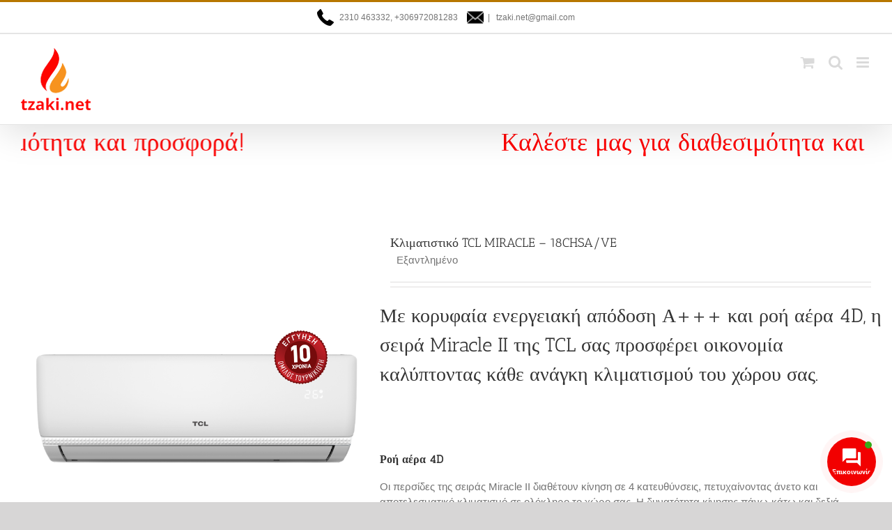

--- FILE ---
content_type: text/html; charset=UTF-8
request_url: https://tzaki.net/product/tcl-miracle-18/
body_size: 32379
content:
<!DOCTYPE html>
<html class="avada-html-layout-wide avada-html-header-position-top avada-has-site-width-percent avada-is-100-percent-template avada-has-site-width-100-percent" lang="el" prefix="og: http://ogp.me/ns# fb: http://ogp.me/ns/fb#">
<head>
<meta http-equiv="X-UA-Compatible" content="IE=edge"/>
<meta http-equiv="Content-Type" content="text/html; charset=utf-8"/>
<meta name="viewport" content="width=device-width, initial-scale=1"/>
<meta name='robots' content='index, follow, max-image-preview:large, max-snippet:-1, max-video-preview:-1'/>
<style>img:is([sizes="auto" i], [sizes^="auto," i]){contain-intrinsic-size:3000px 1500px}</style>
<title>Κλιματιστικό TCL MIRACLE – 18CHSA/VE - TZAKI.NET</title>
<meta name="description" content="TCL MIRACLE 18CHSA/VE · Απόδοση BTU: 18000 BTU · Ενεργειακή Κλάση Ψύξης: A+++ · Ενεργειακή Κλάση Θέρμανσης: A++ ΘΕΣΣΑΛΟΝΙΚΗ"/>
<link rel="canonical" href="https://tzaki.net/product/tcl-miracle-18/"/>
<meta property="og:locale" content="el_GR"/>
<meta property="og:type" content="article"/>
<meta property="og:title" content="Κλιματιστικό TCL MIRACLE – 18CHSA/VE - TZAKI.NET"/>
<meta property="og:description" content="TCL MIRACLE 18CHSA/VE · Απόδοση BTU: 18000 BTU · Ενεργειακή Κλάση Ψύξης: A+++ · Ενεργειακή Κλάση Θέρμανσης: A++ ΘΕΣΣΑΛΟΝΙΚΗ"/>
<meta property="og:url" content="https://tzaki.net/product/tcl-miracle-18/"/>
<meta property="og:site_name" content="TZAKI.NET"/>
<meta property="article:modified_time" content="2025-05-26T12:11:12+00:00"/>
<meta property="og:image" content="https://tzaki.net/wp-content/uploads/2023/03/01.TCL_MIRACLE_II_Front_web.png"/>
<meta property="og:image:width" content="793"/>
<meta property="og:image:height" content="793"/>
<meta property="og:image:type" content="image/png"/>
<meta name="twitter:card" content="summary_large_image"/>
<meta name="twitter:label1" content="Εκτιμώμενος χρόνος ανάγνωσης"/>
<meta name="twitter:data1" content="2 λεπτά"/>
<script type="application/ld+json" class="yoast-schema-graph">{"@context":"https://schema.org","@graph":[{"@type":"WebPage","@id":"https://tzaki.net/product/tcl-miracle-18/","url":"https://tzaki.net/product/tcl-miracle-18/","name":"Κλιματιστικό TCL MIRACLE – 18CHSA/VE - TZAKI.NET","isPartOf":{"@id":"https://tzaki.net/#website"},"primaryImageOfPage":{"@id":"https://tzaki.net/product/tcl-miracle-18/#primaryimage"},"image":{"@id":"https://tzaki.net/product/tcl-miracle-18/#primaryimage"},"thumbnailUrl":"https://tzaki.net/wp-content/uploads/2023/03/01.TCL_MIRACLE_II_Front_web.png","datePublished":"2023-03-31T09:22:13+00:00","dateModified":"2025-05-26T12:11:12+00:00","description":"TCL MIRACLE 18CHSA/VE · Απόδοση BTU: 18000 BTU · Ενεργειακή Κλάση Ψύξης: A+++ · Ενεργειακή Κλάση Θέρμανσης: A++ ΘΕΣΣΑΛΟΝΙΚΗ","breadcrumb":{"@id":"https://tzaki.net/product/tcl-miracle-18/#breadcrumb"},"inLanguage":"el","potentialAction":[{"@type":"ReadAction","target":["https://tzaki.net/product/tcl-miracle-18/"]}]},{"@type":"ImageObject","inLanguage":"el","@id":"https://tzaki.net/product/tcl-miracle-18/#primaryimage","url":"https://tzaki.net/wp-content/uploads/2023/03/01.TCL_MIRACLE_II_Front_web.png","contentUrl":"https://tzaki.net/wp-content/uploads/2023/03/01.TCL_MIRACLE_II_Front_web.png","width":793,"height":793},{"@type":"BreadcrumbList","@id":"https://tzaki.net/product/tcl-miracle-18/#breadcrumb","itemListElement":[{"@type":"ListItem","position":1,"name":"Home","item":"https://tzaki.net/"},{"@type":"ListItem","position":2,"name":"Shop","item":"https://tzaki.net/shop/"},{"@type":"ListItem","position":3,"name":"Κλιματιστικό TCL MIRACLE – 18CHSA/VE"}]},{"@type":"WebSite","@id":"https://tzaki.net/#website","url":"https://tzaki.net/","name":"TZAKI.NET","description":"Τζάκια, Ενεργειακά Τζάκια, Σόμπες, Λέβητες, Pellet","publisher":{"@id":"https://tzaki.net/#organization"},"potentialAction":[{"@type":"SearchAction","target":{"@type":"EntryPoint","urlTemplate":"https://tzaki.net/?s={search_term_string}"},"query-input":{"@type":"PropertyValueSpecification","valueRequired":true,"valueName":"search_term_string"}}],"inLanguage":"el"},{"@type":"Organization","@id":"https://tzaki.net/#organization","name":"tzaki.net","url":"https://tzaki.net/","logo":{"@type":"ImageObject","inLanguage":"el","@id":"https://tzaki.net/#/schema/logo/image/","url":"https://tzaki.net/wp-content/uploads/2019/03/logo.png","contentUrl":"https://tzaki.net/wp-content/uploads/2019/03/logo.png","width":100,"height":89,"caption":"tzaki.net"},"image":{"@id":"https://tzaki.net/#/schema/logo/image/"}}]}</script>
<link rel='dns-prefetch' href='//use.fontawesome.com'/>
<link rel="alternate" type="application/rss+xml" title="Ροή RSS &raquo; TZAKI.NET" href="https://tzaki.net/feed/"/>
<link rel="alternate" type="application/rss+xml" title="Ροή Σχολίων &raquo; TZAKI.NET" href="https://tzaki.net/comments/feed/"/>
<meta name="description" content="ΜΟΝΤΕΛΟ MIRACLE – 18CHSA/VE Ονομαστική απόδοση ψύξης W 5.000(1.250-5.920) Btu/h 17.050(4.250~20.200) Ονομαστική απόδοση θέρμανσης W 5.020(1.250-6.090) Btu/h 17.150(4.250~20.800) Φορτίο σχεδιασμού (ψύξη) W 5000 Φορτίο σχεδιασμού (θέρμανση) W 4500 Ονομαστικό SEER (ψύξη) W/W 6,2 Ενεργειακή κλάση (ψύξη) Α++ Ονομαστικό SCOP (θέρμανση, μεσαία ζώνη) W/W 4,0 Ενεργειακή κλάση (θέρμανση, μεσαία ζώνη) Α+ Ονομαστικό SCOP (θέρμανση, θερμή ζώνη) W/W 5,1 Ενεργειακή κλάση (θέρμανση, θερμή ζώνη) Α+++ Ετήσια κατανάλωση ενέργειας Ψύξη kwh/a 282 Θέρμανση kwh/a 1235 Αφύγρανση Liters/h 1,5 Στάθμη ηχητικής ισχύος (εσωτερικό) (H/M/L/Mute) dB(A) 55/51/47/43/37"/>
<meta property="og:locale" content="el_GR"/>
<meta property="og:type" content="article"/>
<meta property="og:site_name" content="TZAKI.NET"/>
<meta property="og:title" content="Κλιματιστικό TCL MIRACLE – 18CHSA/VE - TZAKI.NET"/>
<meta property="og:description" content="ΜΟΝΤΕΛΟ MIRACLE – 18CHSA/VE Ονομαστική απόδοση ψύξης W 5.000(1.250-5.920) Btu/h 17.050(4.250~20.200) Ονομαστική απόδοση θέρμανσης W 5.020(1.250-6.090) Btu/h 17.150(4.250~20.800) Φορτίο σχεδιασμού (ψύξη) W 5000 Φορτίο σχεδιασμού (θέρμανση) W 4500 Ονομαστικό SEER (ψύξη) W/W 6,2 Ενεργειακή κλάση (ψύξη) Α++ Ονομαστικό SCOP (θέρμανση, μεσαία ζώνη) W/W 4,0 Ενεργειακή κλάση (θέρμανση, μεσαία ζώνη) Α+ Ονομαστικό SCOP (θέρμανση, θερμή ζώνη) W/W 5,1 Ενεργειακή κλάση (θέρμανση, θερμή ζώνη) Α+++ Ετήσια κατανάλωση ενέργειας Ψύξη kwh/a 282 Θέρμανση kwh/a 1235 Αφύγρανση Liters/h 1,5 Στάθμη ηχητικής ισχύος (εσωτερικό) (H/M/L/Mute) dB(A) 55/51/47/43/37"/>
<meta property="og:url" content="https://tzaki.net/product/tcl-miracle-18/"/>
<meta property="article:modified_time" content="2025-05-26T12:11:12+02:00"/>
<meta property="og:image" content="https://tzaki.net/wp-content/uploads/2023/03/01.TCL_MIRACLE_II_Front_web.png"/>
<meta property="og:image:width" content="793"/>
<meta property="og:image:height" content="793"/>
<meta property="og:image:type" content="image/png"/>
<style id='wp-emoji-styles-inline-css'>img.wp-smiley, img.emoji{display:inline !important;border:none !important;box-shadow:none !important;height:1em !important;width:1em !important;margin:0 0.07em !important;vertical-align:-0.1em !important;background:none !important;padding:0 !important;}</style>
<link rel="stylesheet" type="text/css" href="//tzaki.net/wp-content/cache/wpfc-minified/jlqxkn8m/s4yw.css" media="all"/>
<style id='woof-inline-css'>.woof_products_top_panel li span, .woof_products_top_panel2 li span{background:url(https://tzaki.net/wp-content/plugins/woocommerce-products-filter/img/delete.png);background-size:14px 14px;background-repeat:no-repeat;background-position:right;}
.woof_edit_view{display:none;}</style>
<link rel="stylesheet" type="text/css" href="//tzaki.net/wp-content/cache/wpfc-minified/mkpt97fy/s4yw.css" media="all"/>
<style id='woocommerce-inline-inline-css'>.woocommerce form .form-row .required{visibility:visible;}</style>
<link rel="stylesheet" type="text/css" href="//tzaki.net/wp-content/cache/wpfc-minified/qw2kwdvr/s4yw.css" media="all"/>
<link rel='stylesheet' id='contactus.fa.css-css' href='https://use.fontawesome.com/releases/v5.8.1/css/all.css?ver=2.2.7' type='text/css' media='all'/>
<link rel="stylesheet" type="text/css" href="//tzaki.net/wp-content/cache/wpfc-minified/m92saetg/s50x.css" media="all"/>
<link rel="https://api.w.org/" href="https://tzaki.net/wp-json/"/><link rel="alternate" title="JSON" type="application/json" href="https://tzaki.net/wp-json/wp/v2/product/5924"/><link rel="EditURI" type="application/rsd+xml" title="RSD" href="https://tzaki.net/xmlrpc.php?rsd"/>
<link rel="alternate" title="oEmbed (JSON)" type="application/json+oembed" href="https://tzaki.net/wp-json/oembed/1.0/embed?url=https%3A%2F%2Ftzaki.net%2Fproduct%2Ftcl-miracle-18%2F"/>
<link rel="alternate" title="oEmbed (XML)" type="text/xml+oembed" href="https://tzaki.net/wp-json/oembed/1.0/embed?url=https%3A%2F%2Ftzaki.net%2Fproduct%2Ftcl-miracle-18%2F&#038;format=xml"/>
<style id="css-fb-visibility">@media screen and (max-width:640px){.fusion-no-small-visibility{display:none !important;}body .sm-text-align-center{text-align:center !important;}body .sm-text-align-left{text-align:left !important;}body .sm-text-align-right{text-align:right !important;}body .sm-text-align-justify{text-align:justify !important;}body .sm-flex-align-center{justify-content:center !important;}body .sm-flex-align-flex-start{justify-content:flex-start !important;}body .sm-flex-align-flex-end{justify-content:flex-end !important;}body .sm-mx-auto{margin-left:auto !important;margin-right:auto !important;}body .sm-ml-auto{margin-left:auto !important;}body .sm-mr-auto{margin-right:auto !important;}body .fusion-absolute-position-small{position:absolute;width:100%;}.awb-sticky.awb-sticky-small{ position: sticky; top: var(--awb-sticky-offset,0); }}@media screen and (min-width: 641px) and (max-width: 1024px){.fusion-no-medium-visibility{display:none !important;}body .md-text-align-center{text-align:center !important;}body .md-text-align-left{text-align:left !important;}body .md-text-align-right{text-align:right !important;}body .md-text-align-justify{text-align:justify !important;}body .md-flex-align-center{justify-content:center !important;}body .md-flex-align-flex-start{justify-content:flex-start !important;}body .md-flex-align-flex-end{justify-content:flex-end !important;}body .md-mx-auto{margin-left:auto !important;margin-right:auto !important;}body .md-ml-auto{margin-left:auto !important;}body .md-mr-auto{margin-right:auto !important;}body .fusion-absolute-position-medium{position:absolute;width:100%;}.awb-sticky.awb-sticky-medium{ position: sticky; top: var(--awb-sticky-offset,0); }}@media screen and (min-width:1025px){.fusion-no-large-visibility{display:none !important;}body .lg-text-align-center{text-align:center !important;}body .lg-text-align-left{text-align:left !important;}body .lg-text-align-right{text-align:right !important;}body .lg-text-align-justify{text-align:justify !important;}body .lg-flex-align-center{justify-content:center !important;}body .lg-flex-align-flex-start{justify-content:flex-start !important;}body .lg-flex-align-flex-end{justify-content:flex-end !important;}body .lg-mx-auto{margin-left:auto !important;margin-right:auto !important;}body .lg-ml-auto{margin-left:auto !important;}body .lg-mr-auto{margin-right:auto !important;}body .fusion-absolute-position-large{position:absolute;width:100%;}.awb-sticky.awb-sticky-large{ position: sticky; top: var(--awb-sticky-offset,0); }}</style>	<noscript><style>.woocommerce-product-gallery{opacity:1 !important;}</style></noscript>
<meta name="generator" content="Elementor 3.34.2; features: additional_custom_breakpoints; settings: css_print_method-external, google_font-enabled, font_display-swap">
<style>.recentcomments a{display:inline !important;padding:0 !important;margin:0 !important;}</style>			<style>.e-con.e-parent:nth-of-type(n+4):not(.e-lazyloaded):not(.e-no-lazyload),
.e-con.e-parent:nth-of-type(n+4):not(.e-lazyloaded):not(.e-no-lazyload) *{background-image:none !important;}
@media screen and (max-height: 1024px) {
.e-con.e-parent:nth-of-type(n+3):not(.e-lazyloaded):not(.e-no-lazyload),
.e-con.e-parent:nth-of-type(n+3):not(.e-lazyloaded):not(.e-no-lazyload) *{background-image:none !important;}
}
@media screen and (max-height: 640px) {
.e-con.e-parent:nth-of-type(n+2):not(.e-lazyloaded):not(.e-no-lazyload),
.e-con.e-parent:nth-of-type(n+2):not(.e-lazyloaded):not(.e-no-lazyload) *{background-image:none !important;}
}</style>
<link rel="icon" href="https://tzaki.net/wp-content/uploads/2019/01/fav.png" sizes="32x32"/>
<link rel="icon" href="https://tzaki.net/wp-content/uploads/2019/01/fav.png" sizes="192x192"/>
<link rel="apple-touch-icon" href="https://tzaki.net/wp-content/uploads/2019/01/fav.png"/>
<meta name="msapplication-TileImage" content="https://tzaki.net/wp-content/uploads/2019/01/fav.png"/>
<script async src="https://www.googletagmanager.com/gtag/js?id=UA-140292581-1"></script>
<script>window.dataLayer=window.dataLayer||[];
function gtag(){dataLayer.push(arguments);}
gtag('js', new Date());
gtag('config', 'UA-140292581-1');</script>
<script>(function(w,d,s,l,i){w[l]=w[l]||[];w[l].push({'gtm.start':
new Date().getTime(),event:'gtm.js'});var f=d.getElementsByTagName(s)[0],
j=d.createElement(s),dl=l!='dataLayer'?'&l='+l:'';j.async=true;j.src=
'https://www.googletagmanager.com/gtm.js?id='+i+dl;f.parentNode.insertBefore(j,f);
})(window,document,'script','dataLayer','GTM-5B4B2GV');</script>
<script data-wpfc-render="false">var Wpfcll={s:[],osl:0,scroll:false,i:function(){Wpfcll.ss();window.addEventListener('load',function(){let observer=new MutationObserver(mutationRecords=>{Wpfcll.osl=Wpfcll.s.length;Wpfcll.ss();if(Wpfcll.s.length > Wpfcll.osl){Wpfcll.ls(false);}});observer.observe(document.getElementsByTagName("html")[0],{childList:true,attributes:true,subtree:true,attributeFilter:["src"],attributeOldValue:false,characterDataOldValue:false});Wpfcll.ls(true);});window.addEventListener('scroll',function(){Wpfcll.scroll=true;Wpfcll.ls(false);});window.addEventListener('resize',function(){Wpfcll.scroll=true;Wpfcll.ls(false);});window.addEventListener('click',function(){Wpfcll.scroll=true;Wpfcll.ls(false);});},c:function(e,pageload){var w=document.documentElement.clientHeight || body.clientHeight;var n=0;if(pageload){n=0;}else{n=(w > 800) ? 800:200;n=Wpfcll.scroll ? 800:n;}var er=e.getBoundingClientRect();var t=0;var p=e.parentNode ? e.parentNode:false;if(typeof p.getBoundingClientRect=="undefined"){var pr=false;}else{var pr=p.getBoundingClientRect();}if(er.x==0 && er.y==0){for(var i=0;i < 10;i++){if(p){if(pr.x==0 && pr.y==0){if(p.parentNode){p=p.parentNode;}if(typeof p.getBoundingClientRect=="undefined"){pr=false;}else{pr=p.getBoundingClientRect();}}else{t=pr.top;break;}}};}else{t=er.top;}if(w - t+n > 0){return true;}return false;},r:function(e,pageload){var s=this;var oc,ot;try{oc=e.getAttribute("data-wpfc-original-src");ot=e.getAttribute("data-wpfc-original-srcset");originalsizes=e.getAttribute("data-wpfc-original-sizes");if(s.c(e,pageload)){if(oc || ot){if(e.tagName=="DIV" || e.tagName=="A" || e.tagName=="SPAN"){e.style.backgroundImage="url("+oc+")";e.removeAttribute("data-wpfc-original-src");e.removeAttribute("data-wpfc-original-srcset");e.removeAttribute("onload");}else{if(oc){e.setAttribute('src',oc);}if(ot){e.setAttribute('srcset',ot);}if(originalsizes){e.setAttribute('sizes',originalsizes);}if(e.getAttribute("alt") && e.getAttribute("alt")=="blank"){e.removeAttribute("alt");}e.removeAttribute("data-wpfc-original-src");e.removeAttribute("data-wpfc-original-srcset");e.removeAttribute("data-wpfc-original-sizes");e.removeAttribute("onload");if(e.tagName=="IFRAME"){var y="https://www.youtube.com/embed/";if(navigator.userAgent.match(/\sEdge?\/\d/i)){e.setAttribute('src',e.getAttribute("src").replace(/.+\/templates\/youtube\.html\#/,y));}e.onload=function(){if(typeof window.jQuery !="undefined"){if(jQuery.fn.fitVids){jQuery(e).parent().fitVids({customSelector:"iframe[src]"});}}var s=e.getAttribute("src").match(/templates\/youtube\.html\#(.+)/);if(s){try{var i=e.contentDocument || e.contentWindow;if(i.location.href=="about:blank"){e.setAttribute('src',y+s[1]);}}catch(err){e.setAttribute('src',y+s[1]);}}}}}}else{if(e.tagName=="NOSCRIPT"){if(typeof window.jQuery !="undefined"){if(jQuery(e).attr("data-type")=="wpfc"){e.removeAttribute("data-type");jQuery(e).after(jQuery(e).text());}}}}}}catch(error){console.log(error);console.log("==>",e);}},ss:function(){var i=Array.prototype.slice.call(document.getElementsByTagName("img"));var f=Array.prototype.slice.call(document.getElementsByTagName("iframe"));var d=Array.prototype.slice.call(document.getElementsByTagName("div"));var a=Array.prototype.slice.call(document.getElementsByTagName("a"));var s=Array.prototype.slice.call(document.getElementsByTagName("span"));var n=Array.prototype.slice.call(document.getElementsByTagName("noscript"));this.s=i.concat(f).concat(d).concat(a).concat(s).concat(n);},ls:function(pageload){var s=this;[].forEach.call(s.s,function(e,index){s.r(e,pageload);});}};document.addEventListener('DOMContentLoaded',function(){wpfci();});function wpfci(){Wpfcll.i();}</script>
</head>
<body data-rsssl=1 class="product-template-default single single-product postid-5924 theme-Avada woocommerce woocommerce-page woocommerce-no-js fusion-image-hovers fusion-pagination-sizing fusion-button_type-flat fusion-button_span-no fusion-button_gradient-linear avada-image-rollover-circle-yes avada-image-rollover-no fusion-has-button-gradient fusion-body ltr fusion-sticky-header no-mobile-slidingbar no-mobile-totop avada-has-rev-slider-styles fusion-disable-outline fusion-sub-menu-slide mobile-logo-pos-left layout-wide-mode avada-has-boxed-modal-shadow-none layout-scroll-offset-full avada-has-zero-margin-offset-top fusion-top-header menu-text-align-center fusion-woo-product-design-classic fusion-woo-shop-page-columns-3 fusion-woo-related-columns-4 fusion-woo-archive-page-columns-3 fusion-woocommerce-equal-heights avada-has-woo-gallery-disabled woo-sale-badge-circle woo-outofstock-badge-top_bar mobile-menu-design-modern fusion-show-pagination-text fusion-header-layout-v2 avada-responsive avada-footer-fx-none avada-menu-highlight-style-bottombar fusion-search-form-classic fusion-main-menu-search-dropdown fusion-avatar-square avada-sticky-shrinkage avada-dropdown-styles avada-blog-layout-large avada-blog-archive-layout-large avada-header-shadow-yes avada-menu-icon-position-left avada-has-megamenu-shadow avada-has-mainmenu-dropdown-divider avada-has-mobile-menu-search avada-has-main-nav-search-icon avada-has-breadcrumb-mobile-hidden avada-has-titlebar-hide avada-has-pagination-padding avada-flyout-menu-direction-fade avada-ec-views-v1 elementor-default elementor-kit-6159" data-awb-post-id="5924">
<a class="skip-link screen-reader-text" href="#content">Μετάβαση στο περιεχόμενο</a>
<div id="boxed-wrapper">
<div id="wrapper" class="fusion-wrapper">
<div id="home" style="position:relative;top:-1px;"></div><header class="fusion-header-wrapper fusion-header-shadow">
<div class="fusion-header-v2 fusion-logo-alignment fusion-logo-left fusion-sticky-menu- fusion-sticky-logo- fusion-mobile-logo- fusion-mobile-menu-design-modern">
<div class="fusion-secondary-header">
<div class="fusion-row">
<div class="fusion-alignleft">
<div class="fusion-contact-info"><span class="fusion-contact-info-phone-number"><img src="https://tzaki.net/wp-content/uploads/2019/05/pho.png" style="margin-right:8px;margin-top: 10px;""/>2310 463332, +306972081283 <img src="https://tzaki.net/wp-content/uploads/2019/05/close.png" style="margin-left:10px;margin-top: 10px;""/></span><span class="fusion-header-separator">|</span><span class="fusion-contact-info-email-address"><a href="mailto:&#32;&#116;&#122;a&#107;i&#46;n&#101;t&#64;&#103;m&#97;&#105;l&#46;&#99;o&#109;">&#32;&#116;&#122;a&#107;i&#46;n&#101;t&#64;&#103;m&#97;&#105;l&#46;&#99;o&#109;</a></span></div></div><div class="fusion-alignright"> <nav class="fusion-secondary-menu" role="navigation" aria-label="Secondary Menu"></nav></div></div></div><div class="fusion-header-sticky-height"></div><div class="fusion-header">
<div class="fusion-row">
<div class="fusion-logo" data-margin-top="31px" data-margin-bottom="31px" data-margin-left="0px" data-margin-right="0px"> <a class="fusion-logo-link" href="https://www.tzaki.net">  <img src="https://tzaki.net/wp-content/uploads/2019/01/logo.png" srcset="https://tzaki.net/wp-content/uploads/2019/01/logo.png 1x" width="100" height="89" alt="TZAKI.NET Λογότυπο" data-retina_logo_url="" class="fusion-standard-logo"/> </a></div><nav class="fusion-main-menu" aria-label="Main Menu"><ul id="menu-main" class="fusion-menu"><li id="menu-item-17" class="menu-item menu-item-type-custom menu-item-object-custom menu-item-has-children menu-item-17 fusion-dropdown-menu" data-item-id="17"><a href="https://tzaki.net/product-category/tzakim/" class="fusion-bottombar-highlight"><span class="menu-text">ΤΖΑΚΙΑ</span> <span class="fusion-caret"><i class="fusion-dropdown-indicator" aria-hidden="true"></i></span></a><ul class="sub-menu"><li id="menu-item-18" class="menu-item menu-item-type-custom menu-item-object-custom menu-item-has-children menu-item-18 fusion-dropdown-submenu"><a href="https://tzaki.net/product-category/tzakim/aerotherma/" class="fusion-bottombar-highlight"><span>ΑΕΡΟΘΕΡΜΑ</span> <span class="fusion-caret"><i class="fusion-dropdown-indicator" aria-hidden="true"></i></span></a><ul class="sub-menu"><li id="menu-item-2694" class="menu-item menu-item-type-custom menu-item-object-custom menu-item-2694"><a href="https://tzaki.net/product-category/τζάκια/αερόθερμα/tzakia_design" class="fusion-bottombar-highlight"><span>ΤΖΑΚΙΑ DESIGN</span></a></li><li id="menu-item-19" class="menu-item menu-item-type-custom menu-item-object-custom menu-item-19"><a href="https://tzaki.net/product-category/tzakim/aerotherma/kasetes/" class="fusion-bottombar-highlight"><span>ΚΑΣΕΤΕΣ</span></a></li><li id="menu-item-20" class="menu-item menu-item-type-custom menu-item-object-custom menu-item-20"><a href="https://tzaki.net/product-category/tzakim/aerotherma/focolare/" class="fusion-bottombar-highlight"><span>FOCOLARE</span></a></li><li id="menu-item-21" class="menu-item menu-item-type-custom menu-item-object-custom menu-item-21"><a href="https://tzaki.net/product-category/tzakim/aerotherma/monoblocco/" class="fusion-bottombar-highlight"><span>MONOBLOCCO</span></a></li></ul></li><li id="menu-item-22" class="menu-item menu-item-type-custom menu-item-object-custom menu-item-22 fusion-dropdown-submenu"><a href="https://tzaki.net/product-category/tzakim/nerou-levites/" class="fusion-bottombar-highlight"><span>ΝΕΡΟΥ- ΛΕΒΗΤΕΣ</span></a></li><li id="menu-item-2797" class="menu-item menu-item-type-custom menu-item-object-custom menu-item-2797 fusion-dropdown-submenu"><a href="https://tzaki.net/product-category/tzakim/ependisis_tzakion" class="fusion-bottombar-highlight"><span>Επενδύσεις Τζακιών</span></a></li><li id="menu-item-4438" class="menu-item menu-item-type-custom menu-item-object-custom menu-item-4438 fusion-dropdown-submenu"><a href="https://tzaki.net/product-category/tzakim/efireplace/" class="fusion-bottombar-highlight"><span>Ηλεκτρικά Τζάκια</span></a></li></ul></li><li id="menu-item-23" class="menu-item menu-item-type-custom menu-item-object-custom menu-item-has-children menu-item-23 fusion-dropdown-menu" data-item-id="23"><a href="https://tzaki.net/product-category/pellet/" class="fusion-bottombar-highlight"><span class="menu-text">PELLET</span> <span class="fusion-caret"><i class="fusion-dropdown-indicator" aria-hidden="true"></i></span></a><ul class="sub-menu"><li id="menu-item-24" class="menu-item menu-item-type-custom menu-item-object-custom menu-item-has-children menu-item-24 fusion-dropdown-submenu"><a href="https://tzaki.net/product-category/pellet/aero8ermes/" class="fusion-bottombar-highlight"><span>ΑΕΡΟΘΕΡΜΕΣ</span> <span class="fusion-caret"><i class="fusion-dropdown-indicator" aria-hidden="true"></i></span></a><ul class="sub-menu"><li id="menu-item-25" class="menu-item menu-item-type-custom menu-item-object-custom menu-item-has-children menu-item-25"><a href="https://tzaki.net/product-category/pellet/aero8ermes/pellet-aero8ermes-sompes/" class="fusion-bottombar-highlight"><span>ΣΟΜΠΕΣ</span> <span class="fusion-caret"><i class="fusion-dropdown-indicator" aria-hidden="true"></i></span></a><ul class="sub-menu"><li id="menu-item-26" class="menu-item menu-item-type-custom menu-item-object-custom menu-item-26"><a href="https://tzaki.net/product-category/pellet/aero8ermes/pellet-aero8ermes-sompes/pellet-aero8ermes-sompes-spellet/" class="fusion-bottombar-highlight"><span>ΣΟΜΠΕΣ PELLET</span></a></li><li id="menu-item-27" class="menu-item menu-item-type-custom menu-item-object-custom menu-item-27"><a href="https://tzaki.net/product-category/pellet/aero8ermes/pellet-aero8ermes-sompes/pellet-aerothermes-sompe-aeragogo/" class="fusion-bottombar-highlight"><span>ΜΕ ΑΕΡΑΓΩΓΟ</span></a></li></ul></li><li id="menu-item-28" class="menu-item menu-item-type-custom menu-item-object-custom menu-item-has-children menu-item-28"><a href="https://tzaki.net/product-category/pellet/aero8ermes/pellet-aero8erma-tzakia/" class="fusion-bottombar-highlight"><span>ΤΖΑΚΙΑ</span> <span class="fusion-caret"><i class="fusion-dropdown-indicator" aria-hidden="true"></i></span></a><ul class="sub-menu"><li id="menu-item-29" class="menu-item menu-item-type-custom menu-item-object-custom menu-item-29"><a href="https://tzaki.net/product-category/pellet/aero8ermes/pellet-aero8erma-tzakia/pellet-aero8erma-tzakia-tpellet/" class="fusion-bottombar-highlight"><span>ΤΖΑΚΙΑ PELLET</span></a></li><li id="menu-item-30" class="menu-item menu-item-type-custom menu-item-object-custom menu-item-30"><a href="https://tzaki.net/product-category/pellet/aero8ermes/pellet-aero8erma-tzakia/pellet-aero8erma-tzakia-tzaeragogo/" class="fusion-bottombar-highlight"><span>ΤΖΑΚΙΑ ΜΕ ΑΕΡΑΓΩΓΟ</span></a></li></ul></li></ul></li><li id="menu-item-31" class="menu-item menu-item-type-custom menu-item-object-custom menu-item-has-children menu-item-31 fusion-dropdown-submenu"><a href="https://tzaki.net/product-category/pellet/pellet_nerou/" class="fusion-bottombar-highlight"><span>ΓΙΑ ΚΑΛΟΡΙΦΕΡ</span> <span class="fusion-caret"><i class="fusion-dropdown-indicator" aria-hidden="true"></i></span></a><ul class="sub-menu"><li id="menu-item-2695" class="menu-item menu-item-type-custom menu-item-object-custom menu-item-2695"><a href="https://tzaki.net/product-category/pellet/pellet_nerou/pellet-nerou-sompes/" class="fusion-bottombar-highlight"><span>ΣΟΜΠΕΣ ΛΕΒΗΤΕΣ</span></a></li><li id="menu-item-2697" class="menu-item menu-item-type-custom menu-item-object-custom menu-item-2697"><a href="https://tzaki.net/product-category/pellet/pellet_nerou/pellet-nerou-tzakia/" class="fusion-bottombar-highlight"><span>ΤΖΑΚΙΑ ΝΕΡΟΥ</span></a></li></ul></li><li id="menu-item-32" class="menu-item menu-item-type-custom menu-item-object-custom menu-item-32 fusion-dropdown-submenu"><a href="https://tzaki.net/product-category/pellet/kaystires-pellet/" class="fusion-bottombar-highlight"><span>ΚΑΥΣΤΗΡΕΣ PELLET</span></a></li><li id="menu-item-3185" class="menu-item menu-item-type-custom menu-item-object-custom menu-item-3185 fusion-dropdown-submenu"><a href="https://tzaki.net/product-category/pellet/levites-pellet" class="fusion-bottombar-highlight"><span>ΛΕΒΗΤΕΣ PELLET</span></a></li><li id="menu-item-4516" class="menu-item menu-item-type-custom menu-item-object-custom menu-item-4516 fusion-dropdown-submenu"><a href="https://tzaki.net/product-category/pellet" class="fusion-bottombar-highlight"><span>ΠΕΛΛΕΤ</span></a></li></ul></li><li id="menu-item-33" class="menu-item menu-item-type-custom menu-item-object-custom menu-item-has-children menu-item-33 fusion-dropdown-menu" data-item-id="33"><a href="https://tzaki.net/product-category/sompesk/" class="fusion-bottombar-highlight"><span class="menu-text">ΣΟΜΠΕΣ ΞΥΛΟΥ</span> <span class="fusion-caret"><i class="fusion-dropdown-indicator" aria-hidden="true"></i></span></a><ul class="sub-menu"><li id="menu-item-34" class="menu-item menu-item-type-custom menu-item-object-custom menu-item-has-children menu-item-34 fusion-dropdown-submenu"><a href="https://tzaki.net/product-category/sompesk/aesompes/" class="fusion-bottombar-highlight"><span>ΣΟΜΠΕΣ</span> <span class="fusion-caret"><i class="fusion-dropdown-indicator" aria-hidden="true"></i></span></a><ul class="sub-menu"><li id="menu-item-35" class="menu-item menu-item-type-custom menu-item-object-custom menu-item-35"><a href="https://tzaki.net/product-category/sompesk/aesompes/mantem/" class="fusion-bottombar-highlight"><span>ΟΛΟ ΜΑΝΤΕΜΙ</span></a></li><li id="menu-item-36" class="menu-item menu-item-type-custom menu-item-object-custom menu-item-36"><a href="https://tzaki.net/product-category/sompesk/aesompes/designaer/" class="fusion-bottombar-highlight"><span>DESIGN</span></a></li><li id="menu-item-37" class="menu-item menu-item-type-custom menu-item-object-custom menu-item-37"><a href="https://tzaki.net/product-category/sompesk/aesompes/classicaer/" class="fusion-bottombar-highlight"><span>CLASSIC</span></a></li><li id="menu-item-38" class="menu-item menu-item-type-custom menu-item-object-custom menu-item-38"><a href="https://tzaki.net/product-category/sompesk/aesompes/masinesaer/" class="fusion-bottombar-highlight"><span>ΜΑΣΙΝΕΣ</span></a></li><li id="menu-item-39" class="menu-item menu-item-type-custom menu-item-object-custom menu-item-39"><a href="https://tzaki.net/product-category/sompesk/aesompes/me_fourno/" class="fusion-bottombar-highlight"><span>ΜΕ ΦΟΥΡΝΟ</span></a></li></ul></li><li id="menu-item-41" class="menu-item menu-item-type-custom menu-item-object-custom menu-item-has-children menu-item-41 fusion-dropdown-submenu"><a href="https://tzaki.net/product-category/sompes-2/nsompes-nerou/" class="fusion-bottombar-highlight"><span>ΣΟΜΠΕΣ ΝΕΡΟΥ</span> <span class="fusion-caret"><i class="fusion-dropdown-indicator" aria-hidden="true"></i></span></a><ul class="sub-menu"><li id="menu-item-3478" class="menu-item menu-item-type-custom menu-item-object-custom menu-item-3478"><a href="https://tzaki.net/product-category/sompes-2/nsompes-nerou/sompes_levitner/" class="fusion-bottombar-highlight"><span>ΣΟΜΠΕΣ &#8211; ΛΕΒΗΤΕΣ</span></a></li><li id="menu-item-3479" class="menu-item menu-item-type-custom menu-item-object-custom menu-item-3479"><a href="https://tzaki.net/product-category/sompes-2/nsompes-nerou/masines_nerou/" class="fusion-bottombar-highlight"><span>ΜΑΣΙΝΕΣ &#8211; ΛΕΒΗΤΕΣ</span></a></li></ul></li><li id="menu-item-4846" class="menu-item menu-item-type-custom menu-item-object-custom menu-item-4846 fusion-dropdown-submenu"><a href="https://tzaki.net/product-category/sompesk/levksilou/" class="fusion-bottombar-highlight"><span>ΛΕΒΗΤΕΣ ΞΥΛΟΥ</span></a></li></ul></li><li id="menu-item-2701" class="menu-item menu-item-type-custom menu-item-object-custom menu-item-has-children menu-item-2701 fusion-dropdown-menu" data-item-id="2701"><a href="https://tzaki.net/product-category/aerio/" class="fusion-bottombar-highlight"><span class="menu-text">ΑΕΡΙΟ</span> <span class="fusion-caret"><i class="fusion-dropdown-indicator" aria-hidden="true"></i></span></a><ul class="sub-menu"><li id="menu-item-2702" class="menu-item menu-item-type-custom menu-item-object-custom menu-item-2702 fusion-dropdown-submenu"><a href="https://tzaki.net/product-category/aerio/επιτοίχιοι-λέβητες/" class="fusion-bottombar-highlight"><span>ΛΕΒΗΤΕΣ ΑΕΡΙΟΥ</span></a></li><li id="menu-item-2703" class="menu-item menu-item-type-custom menu-item-object-custom menu-item-has-children menu-item-2703 fusion-dropdown-submenu"><a href="#" class="fusion-bottombar-highlight"><span>ΚΕΝΤΡΙΚΕΣ ΜΟΝΑΔΕΣ</span> <span class="fusion-caret"><i class="fusion-dropdown-indicator" aria-hidden="true"></i></span></a><ul class="sub-menu"><li id="menu-item-2704" class="menu-item menu-item-type-custom menu-item-object-custom menu-item-2704"><a href="https://tzaki.net/product-category/aerio/epidap/" class="fusion-bottombar-highlight"><span>ΕΠΙΔΑΠΕΔΙΟΙ ΛΕΒΗΤΕΣ</span></a></li><li id="menu-item-2705" class="menu-item menu-item-type-custom menu-item-object-custom menu-item-2705"><a href="https://tzaki.net/product-category/αέριο/καυστήρες-αερίου/" class="fusion-bottombar-highlight"><span>ΚΑΥΣΤΗΡΕΣ ΑΕΡΙΟΥ</span></a></li></ul></li></ul></li><li id="menu-item-118" class="menu-item menu-item-type-custom menu-item-object-custom menu-item-has-children menu-item-118 fusion-dropdown-menu" data-item-id="118"><a href="https://tzaki.net/product-category/iliaka/" class="fusion-bottombar-highlight"><span class="menu-text">ΗΛΙΑΚΑ</span> <span class="fusion-caret"><i class="fusion-dropdown-indicator" aria-hidden="true"></i></span></a><ul class="sub-menu"><li id="menu-item-120" class="menu-item menu-item-type-custom menu-item-object-custom menu-item-has-children menu-item-120 fusion-dropdown-submenu"><a href="https://tzaki.net/product-category/iliaka/iliaki_thermosifones/" class="fusion-bottombar-highlight"><span>ΗΛΙΑΚΟΙ ΘΕΡΜΟΣΙΦΩΝΕΣ</span> <span class="fusion-caret"><i class="fusion-dropdown-indicator" aria-hidden="true"></i></span></a><ul class="sub-menu"><li id="menu-item-122" class="menu-item menu-item-type-custom menu-item-object-custom menu-item-has-children menu-item-122"><a href="https://tzaki.net/product-category/iliaka_sole" class="fusion-bottombar-highlight"><span>SOLE</span> <span class="fusion-caret"><i class="fusion-dropdown-indicator" aria-hidden="true"></i></span></a><ul class="sub-menu"><li id="menu-item-3435" class="menu-item menu-item-type-custom menu-item-object-custom menu-item-3435"><a href="https://tzaki.net/product-category/iliaka_sole/sole_eurostar" class="fusion-bottombar-highlight"><span>SOLE EUROSTAR</span></a></li><li id="menu-item-3436" class="menu-item menu-item-type-custom menu-item-object-custom menu-item-3436"><a href="https://tzaki.net/product-category/iliaka_sole/eurostar_fino" class="fusion-bottombar-highlight"><span>EUROSTAR FINO &#8211; MARE</span></a></li><li id="menu-item-3437" class="menu-item menu-item-type-custom menu-item-object-custom menu-item-3437"><a href="https://tzaki.net/product-category/iliaka_sole/iliothermo_eco" class="fusion-bottombar-highlight"><span>ΗΛΙΟΘΕΡΜΟ ECO</span></a></li></ul></li><li id="menu-item-3434" class="menu-item menu-item-type-custom menu-item-object-custom menu-item-3434"><a href="https://tzaki.net/product-category/solarnet" class="fusion-bottombar-highlight"><span>SOLARNET</span></a></li><li id="menu-item-123" class="menu-item menu-item-type-custom menu-item-object-custom menu-item-123"><a href="https://tzaki.net/product-category/iliaka_helioakmi" class="fusion-bottombar-highlight"><span>HLIOAKMH</span></a></li></ul></li><li id="menu-item-121" class="menu-item menu-item-type-custom menu-item-object-custom menu-item-has-children menu-item-121 fusion-dropdown-submenu"><a href="https://tzaki.net/product-category/iliaka/b-kikloforias/" class="fusion-bottombar-highlight"><span>ΒΕΒΙΑΣΜΕΝΗΣ ΚΥΚΛΟΦΟΡΙΑΣ</span> <span class="fusion-caret"><i class="fusion-dropdown-indicator" aria-hidden="true"></i></span></a><ul class="sub-menu"><li id="menu-item-124" class="menu-item menu-item-type-custom menu-item-object-custom menu-item-has-children menu-item-124"><a href="https://tzaki.net/product-category/iliaka/b-kikloforias/solebk" class="fusion-bottombar-highlight"><span>SOLE</span> <span class="fusion-caret"><i class="fusion-dropdown-indicator" aria-hidden="true"></i></span></a><ul class="sub-menu"><li id="menu-item-3664" class="menu-item menu-item-type-custom menu-item-object-custom menu-item-3664"><a href="https://tzaki.net/product-category/iliaka/b-kikloforias/solebk/ipovoithisis_thermansis" class="fusion-bottombar-highlight"><span>ΥΠΟΒΟΗΘΗΣΗΣ ΘΕΡΜΑΝΣΗΣ</span></a></li><li id="menu-item-3666" class="menu-item menu-item-type-custom menu-item-object-custom menu-item-3666"><a href="https://tzaki.net/product-category/iliaka/b-kikloforias/solebk/z_n_x" class="fusion-bottombar-highlight"><span>ΖΕΣΤΑ ΝΕΡΑ ΧΡΗΣΗΣ</span></a></li></ul></li><li id="menu-item-125" class="menu-item menu-item-type-custom menu-item-object-custom menu-item-125"><a href="https://tzaki.net/product-category/iliaka/b-kikloforias/bkiliakmi/" class="fusion-bottombar-highlight"><span>HLIOAKMH</span></a></li></ul></li><li id="menu-item-6532" class="menu-item menu-item-type-custom menu-item-object-custom menu-item-6532 fusion-dropdown-submenu"><a href="https://tzaki.net/product-category/ilekt-termo/" class="fusion-bottombar-highlight"><span>ΗΛΕΚΤΡΙΚΗ ΘΕΡΜΟΣΙΦΩΝΕΣ</span></a></li></ul></li><li id="menu-item-2698" class="menu-item menu-item-type-custom menu-item-object-custom menu-item-has-children menu-item-2698 fusion-dropdown-menu" data-item-id="2698"><a href="https://tzaki.net/product-category/klimatismos/" class="fusion-bottombar-highlight"><span class="menu-text">ΚΛΙΜΑΤΙΣΜΟΣ</span> <span class="fusion-caret"><i class="fusion-dropdown-indicator" aria-hidden="true"></i></span></a><ul class="sub-menu"><li id="menu-item-3706" class="menu-item menu-item-type-custom menu-item-object-custom menu-item-3706 fusion-dropdown-submenu"><a href="https://tzaki.net/product-category/αντλίες-θερμότητας" class="fusion-bottombar-highlight"><span>ΑΝΤΛΙΕΣ ΘΕΡΜΟΤΗΤΑΣ</span></a></li><li id="menu-item-2699" class="menu-item menu-item-type-custom menu-item-object-custom menu-item-2699 fusion-dropdown-submenu"><a href="https://tzaki.net/product-category/klimatismos/aircondition/" class="fusion-bottombar-highlight"><span>AIR CONDITION</span></a></li><li id="menu-item-2700" class="menu-item menu-item-type-custom menu-item-object-custom menu-item-2700 fusion-dropdown-submenu"><a href="https://tzaki.net/product-category/klimatismos/kmonades/" class="fusion-bottombar-highlight"><span>ΚΕΝΤΡΙΚΕΣ ΜΟΝΑΔΕΣ</span></a></li></ul></li><li id="menu-item-2706" class="menu-item menu-item-type-custom menu-item-object-custom menu-item-has-children menu-item-2706 fusion-dropdown-menu" data-item-id="2706"><a href="https://tzaki.net/product-category/petreleo/" class="fusion-bottombar-highlight"><span class="menu-text">ΠΕΤΡΕΛΑΙΟ</span> <span class="fusion-caret"><i class="fusion-dropdown-indicator" aria-hidden="true"></i></span></a><ul class="sub-menu"><li id="menu-item-2707" class="menu-item menu-item-type-custom menu-item-object-custom menu-item-2707 fusion-dropdown-submenu"><a href="https://tzaki.net/product-category/πετρέλαιο/lpamonada/" class="fusion-bottombar-highlight"><span>ΑΤΟΜΙΚΕΣ ΜΟΝΑΔΕΣ ΛΕΒΗΤΕΣ</span></a></li><li id="menu-item-2708" class="menu-item menu-item-type-custom menu-item-object-custom menu-item-has-children menu-item-2708 fusion-dropdown-submenu"><a href="https://tzaki.net/product-category/%CF%80%CE%B5%CF%84%CF%81%CE%AD%CE%BB%CE%B1%CE%B9%CE%BF/kentrikes_monades/" class="fusion-bottombar-highlight"><span>ΚΕΝΤΡΙΚΕΣ ΜΟΝΑΔΕΣ</span> <span class="fusion-caret"><i class="fusion-dropdown-indicator" aria-hidden="true"></i></span></a><ul class="sub-menu"><li id="menu-item-2709" class="menu-item menu-item-type-custom menu-item-object-custom menu-item-2709"><a href="https://tzaki.net/product-category/πετρέλαιο/kentrikes_monades/levites_petre/" class="fusion-bottombar-highlight"><span>ΛΕΒΗΤΕΣ ΠΕΤΡΕΛΑΙΟΥ</span></a></li><li id="menu-item-2710" class="menu-item menu-item-type-custom menu-item-object-custom menu-item-2710"><a href="https://tzaki.net/product-category/πετρέλαιο/kentrikes_monades/kafstires_petrelaioy/" class="fusion-bottombar-highlight"><span>ΚΑΥΣΤΗΡΕΣ ΠΕΤΡΕΛΑΙΟΥ</span></a></li></ul></li></ul></li><li id="menu-item-42" class="menu-item menu-item-type-custom menu-item-object-custom menu-item-has-children menu-item-42 fusion-dropdown-menu" data-item-id="42"><a class="fusion-bottombar-highlight"><span class="menu-text">ΑΞΕΣΟΥΑΡ</span> <span class="fusion-caret"><i class="fusion-dropdown-indicator" aria-hidden="true"></i></span></a><ul class="sub-menu"><li id="menu-item-4211" class="menu-item menu-item-type-custom menu-item-object-custom menu-item-4211 fusion-dropdown-submenu"><a href="https://tzaki.net/product-category/lanordica_parts/" class="fusion-bottombar-highlight"><span>La nordica Parts</span></a></li><li id="menu-item-3419" class="menu-item menu-item-type-custom menu-item-object-custom menu-item-3419 fusion-dropdown-submenu"><a href="https://tzaki.net/product-category/filtra_nerou" class="fusion-bottombar-highlight"><span>ΦΙΛΤΡΑ ΝΕΡΟΥ</span></a></li><li id="menu-item-2805" class="menu-item menu-item-type-custom menu-item-object-custom menu-item-2805 fusion-dropdown-submenu"><a href="https://tzaki.net/product-category/skoupes/" class="fusion-bottombar-highlight"><span>ΣΚΟΥΠΕΣ ΣΤΑΧΤΗΣ</span></a></li><li id="menu-item-44" class="menu-item menu-item-type-custom menu-item-object-custom menu-item-has-children menu-item-44 fusion-dropdown-submenu"><a href="https://tzaki.net/product-category/kaminades/" class="fusion-bottombar-highlight"><span>ΚΑΜΙΝΑΔΕΣ</span> <span class="fusion-caret"><i class="fusion-dropdown-indicator" aria-hidden="true"></i></span></a><ul class="sub-menu"><li id="menu-item-43" class="menu-item menu-item-type-custom menu-item-object-custom menu-item-43"><a href="https://tzaki.net/product-category/καμινάδες/inox" class="fusion-bottombar-highlight"><span>INOX</span></a></li><li id="menu-item-45" class="menu-item menu-item-type-custom menu-item-object-custom menu-item-45"><a href="https://tzaki.net/product-category/kaminades/inoxmon/" class="fusion-bottombar-highlight"><span>INOX ΜΟΝΩΜΕΝΕΣ</span></a></li><li id="menu-item-46" class="menu-item menu-item-type-custom menu-item-object-custom menu-item-has-children menu-item-46"><a href="https://tzaki.net/product-category/καμινάδες/βαμένες" class="fusion-bottombar-highlight"><span>ΒΑΜΕΝΕΣ</span> <span class="fusion-caret"><i class="fusion-dropdown-indicator" aria-hidden="true"></i></span></a><ul class="sub-menu"><li id="menu-item-47" class="menu-item menu-item-type-custom menu-item-object-custom menu-item-47"><a href="https://tzaki.net/product-category/καμινάδες/βαμένες/βαμένες-inox" class="fusion-bottombar-highlight"><span>INOX</span></a></li><li id="menu-item-48" class="menu-item menu-item-type-custom menu-item-object-custom menu-item-48"><a href="https://tzaki.net/product-category/kaminades/vamenes/xalivas/" class="fusion-bottombar-highlight"><span>ΧΑΛΥΒΑΣ</span></a></li></ul></li></ul></li><li id="menu-item-5021" class="menu-item menu-item-type-custom menu-item-object-custom menu-item-5021 fusion-dropdown-submenu"><a href="https://tzaki.net/product-category/tools/" class="fusion-bottombar-highlight"><span>ΑΞΕΣΟΥΑΡ ΤΖΑΚΙΟΥ</span></a></li><li id="menu-item-5111" class="menu-item menu-item-type-custom menu-item-object-custom menu-item-5111 fusion-dropdown-submenu"><a href="https://tzaki.net/product-category/antalaktika/" class="fusion-bottombar-highlight"><span>Ανταλλακτικά &#8211; Αναλώσιμα</span></a></li></ul></li><li id="menu-item-5994" class="menu-item menu-item-type-custom menu-item-object-custom menu-item-5994" data-item-id="5994"><a href="https://tzaki.net/product-category/weboffer/" class="fusion-bottombar-highlight"><span class="menu-text">ΠΡΟΣΦΟΡΕΣ</span></a></li><li class="fusion-custom-menu-item fusion-menu-cart fusion-main-menu-cart"><a class="fusion-main-menu-icon" href="https://tzaki.net/cart/"><span class="menu-text" aria-label="Δείτε το καλάθι αγορών"></span></a></li><li class="fusion-custom-menu-item fusion-main-menu-search"><a class="fusion-main-menu-icon" href="#" aria-label="Αναζήτηση" data-title="Αναζήτηση" title="Αναζήτηση" role="button" aria-expanded="false"></a><div class="fusion-custom-menu-item-contents"> <form role="search" class="searchform fusion-search-form fusion-search-form-classic" method="get" action="https://tzaki.net/"> <div class="fusion-search-form-content"> <div class="fusion-search-field search-field"> <label><span class="screen-reader-text">Αναζήτηση για:</span> <input type="search" value="" name="s" class="s" placeholder="Αναζήτηση..." required aria-required="true" aria-label="Αναζήτηση..."/> </label></div><div class="fusion-search-button search-button"> <input type="submit" class="fusion-search-submit searchsubmit" aria-label="Αναζήτηση" value="&#xf002;" /></div><input type="hidden" value="product" name="post_type" /></div></form></div></li></ul></nav>	<div class="fusion-mobile-menu-icons"> <a href="#" class="fusion-icon awb-icon-bars" aria-label="Toggle mobile menu" aria-expanded="false"></a> <a href="#" class="fusion-icon awb-icon-search" aria-label="Toggle mobile search"></a> <a href="https://tzaki.net/cart/" class="fusion-icon awb-icon-shopping-cart" aria-label="Toggle mobile cart"></a></div><nav class="fusion-mobile-nav-holder fusion-mobile-menu-text-align-center" aria-label="Main Menu Mobile"></nav>
<div class="fusion-clearfix"></div><div class="fusion-mobile-menu-search">
<form role="search" class="searchform fusion-search-form  fusion-search-form-classic" method="get" action="https://tzaki.net/">
<div class="fusion-search-form-content">
<div class="fusion-search-field search-field"> <label><span class="screen-reader-text">Αναζήτηση για:</span> <input type="search" value="" name="s" class="s" placeholder="Αναζήτηση..." required aria-required="true" aria-label="Αναζήτηση..."/> </label></div><div class="fusion-search-button search-button"> <input type="submit" class="fusion-search-submit searchsubmit" aria-label="Αναζήτηση" value="&#xf002;" /></div><input type="hidden" value="product" name="post_type" /></div></form></div></div></div></div><div class="fusion-clearfix"></div></header>
<div id="sliders-container" class="fusion-slider-visibility"></div><section class="fusion-page-title-bar fusion-tb-page-title-bar"><div class="fusion-fullwidth fullwidth-box fusion-builder-row-1 fusion-flex-container has-pattern-background has-mask-background nonhundred-percent-fullwidth non-hundred-percent-height-scrolling" style="--awb-border-radius-top-left:0px;--awb-border-radius-top-right:0px;--awb-border-radius-bottom-right:0px;--awb-border-radius-bottom-left:0px;--awb-flex-wrap:wrap;"><div class="fusion-builder-row fusion-row fusion-flex-align-items-flex-start fusion-flex-content-wrap" style="max-width:104%;margin-left: calc(-4% / 2 );margin-right: calc(-4% / 2 );"><div class="fusion-layout-column fusion_builder_column fusion-builder-column-0 fusion_builder_column_1_1 1_1 fusion-flex-column" style="--awb-bg-size:cover;--awb-width-large:100%;--awb-margin-top-large:0px;--awb-spacing-right-large:1.92%;--awb-margin-bottom-large:20px;--awb-spacing-left-large:1.92%;--awb-width-medium:100%;--awb-order-medium:0;--awb-spacing-right-medium:1.92%;--awb-spacing-left-medium:1.92%;--awb-width-small:100%;--awb-order-small:0;--awb-spacing-right-small:1.92%;--awb-spacing-left-small:1.92%;"><div class="fusion-column-wrapper fusion-column-has-shadow fusion-flex-justify-content-flex-start fusion-content-layout-column"><div class="fusion-title title fusion-title-1 fusion-sep-none fusion-title-marquee fusion-animate-once fusion-title-size-one" style="--awb-marquee-speed:15000ms;--awb-marquee-translate-x:-100%;"><h1 class="fusion-title-heading title-heading-left awb-marquee-left fusion-responsive-typography-calculated" style="margin:0;--fontSize:36;line-height:1.4;"><span class="awb-marquee-content"><span style="color: #ff0000;">Καλέστε μας για διαθεσιμότητα και προσφορά!                                </span></span><span class="awb-marquee-content"><span style="color: #ff0000;">Καλέστε μας για διαθεσιμότητα και προσφορά!                                </span></span></h1></div></div></div></div></div></section>
<main id="main" class="clearfix width-100">
<div class="fusion-row" style="max-width:100%;">
<div class="woocommerce-container">
<section id="content" style="width: 100%;">
<div class="woocommerce-notices-wrapper"></div><div id="product-5924" class="product type-product post-5924 status-publish first outofstock product_cat-aircondition product_cat-tcl product_cat-klimatismos product_tag-18000btu product_tag-tcl-miracle has-post-thumbnail taxable shipping-taxable product-type-simple product-grid-view">
<div class="avada-single-product-gallery-wrapper avada-product-images-global avada-product-images-thumbnails-bottom">
<div class="woocommerce-product-gallery woocommerce-product-gallery--with-images woocommerce-product-gallery--columns-4 images avada-product-gallery" data-columns="4" style="opacity: 0; transition: opacity .25s ease-in-out;">
<div class="woocommerce-product-gallery__wrapper">
<div data-thumb="https://tzaki.net/wp-content/uploads/2023/03/01.TCL_MIRACLE_II_Front_web-100x100.png" data-thumb-alt="Κλιματιστικό TCL MIRACLE – 18CHSA/VE" data-thumb-srcset="https://tzaki.net/wp-content/uploads/2023/03/01.TCL_MIRACLE_II_Front_web-66x66.png 66w, https://tzaki.net/wp-content/uploads/2023/03/01.TCL_MIRACLE_II_Front_web-100x100.png 100w, https://tzaki.net/wp-content/uploads/2023/03/01.TCL_MIRACLE_II_Front_web-200x200.png 200w, https://tzaki.net/wp-content/uploads/2023/03/01.TCL_MIRACLE_II_Front_web-300x300.png 300w, https://tzaki.net/wp-content/uploads/2023/03/01.TCL_MIRACLE_II_Front_web-400x400.png 400w, https://tzaki.net/wp-content/uploads/2023/03/01.TCL_MIRACLE_II_Front_web-600x600.png 600w, https://tzaki.net/wp-content/uploads/2023/03/01.TCL_MIRACLE_II_Front_web-768x768.png 768w, https://tzaki.net/wp-content/uploads/2023/03/01.TCL_MIRACLE_II_Front_web.png 793w" data-thumb-sizes="(max-width: 100px) 100vw, 100px" class="woocommerce-product-gallery__image"><a href="https://tzaki.net/wp-content/uploads/2023/03/01.TCL_MIRACLE_II_Front_web.png"><img onload="Wpfcll.r(this,true);" src="https://tzaki.net/wp-content/plugins/wp-fastest-cache-premium/pro/images/blank.gif" width="793" height="793" data-wpfc-original-src="https://tzaki.net/wp-content/uploads/2023/03/01.TCL_MIRACLE_II_Front_web.png" class="wp-post-image" alt="Κλιματιστικό TCL MIRACLE – 18CHSA/VE" data-caption="" data-src="https://tzaki.net/wp-content/uploads/2023/03/01.TCL_MIRACLE_II_Front_web.png" data-large_image="https://tzaki.net/wp-content/uploads/2023/03/01.TCL_MIRACLE_II_Front_web.png" data-large_image_width="793" data-large_image_height="793" decoding="async" data-wpfc-original-srcset="https://tzaki.net/wp-content/uploads/2023/03/01.TCL_MIRACLE_II_Front_web-66x66.png 66w, https://tzaki.net/wp-content/uploads/2023/03/01.TCL_MIRACLE_II_Front_web-100x100.png 100w, https://tzaki.net/wp-content/uploads/2023/03/01.TCL_MIRACLE_II_Front_web-200x200.png 200w, https://tzaki.net/wp-content/uploads/2023/03/01.TCL_MIRACLE_II_Front_web-300x300.png 300w, https://tzaki.net/wp-content/uploads/2023/03/01.TCL_MIRACLE_II_Front_web-400x400.png 400w, https://tzaki.net/wp-content/uploads/2023/03/01.TCL_MIRACLE_II_Front_web-600x600.png 600w, https://tzaki.net/wp-content/uploads/2023/03/01.TCL_MIRACLE_II_Front_web-768x768.png 768w, https://tzaki.net/wp-content/uploads/2023/03/01.TCL_MIRACLE_II_Front_web.png 793w" data-wpfc-original-sizes="(max-width: 793px) 100vw, 793px"/></a><a class="avada-product-gallery-lightbox-trigger" href="https://tzaki.net/wp-content/uploads/2023/03/01.TCL_MIRACLE_II_Front_web.png" data-rel="iLightbox[product-gallery]" alt="" data-title="01.TCL_MIRACLE_II_Front_web" title="01.TCL_MIRACLE_II_Front_web" data-caption=""></a></div><div data-thumb="https://tzaki.net/wp-content/uploads/2023/03/02.TCL_MIRACLE_II_Right-100x100.png" data-thumb-alt="Κλιματιστικό TCL MIRACLE – 18CHSA/VE - Image 2" data-thumb-srcset="https://tzaki.net/wp-content/uploads/2023/03/02.TCL_MIRACLE_II_Right-66x66.png 66w, https://tzaki.net/wp-content/uploads/2023/03/02.TCL_MIRACLE_II_Right-100x100.png 100w, https://tzaki.net/wp-content/uploads/2023/03/02.TCL_MIRACLE_II_Right-200x200.png 200w, https://tzaki.net/wp-content/uploads/2023/03/02.TCL_MIRACLE_II_Right-300x300.png 300w, https://tzaki.net/wp-content/uploads/2023/03/02.TCL_MIRACLE_II_Right-400x400.png 400w, https://tzaki.net/wp-content/uploads/2023/03/02.TCL_MIRACLE_II_Right-600x600.png 600w, https://tzaki.net/wp-content/uploads/2023/03/02.TCL_MIRACLE_II_Right-768x768.png 768w, https://tzaki.net/wp-content/uploads/2023/03/02.TCL_MIRACLE_II_Right-800x800.png 800w, https://tzaki.net/wp-content/uploads/2023/03/02.TCL_MIRACLE_II_Right.png 805w" data-thumb-sizes="(max-width: 100px) 100vw, 100px" class="woocommerce-product-gallery__image"><a href="https://tzaki.net/wp-content/uploads/2023/03/02.TCL_MIRACLE_II_Right.png"><img onload="Wpfcll.r(this,true);" src="https://tzaki.net/wp-content/plugins/wp-fastest-cache-premium/pro/images/blank.gif" width="805" height="805" data-wpfc-original-src="https://tzaki.net/wp-content/uploads/2023/03/02.TCL_MIRACLE_II_Right.png" alt="Κλιματιστικό TCL MIRACLE – 18CHSA/VE - Image 2" data-caption="" data-src="https://tzaki.net/wp-content/uploads/2023/03/02.TCL_MIRACLE_II_Right.png" data-large_image="https://tzaki.net/wp-content/uploads/2023/03/02.TCL_MIRACLE_II_Right.png" data-large_image_width="805" data-large_image_height="805" decoding="async" data-wpfc-original-srcset="https://tzaki.net/wp-content/uploads/2023/03/02.TCL_MIRACLE_II_Right-66x66.png 66w, https://tzaki.net/wp-content/uploads/2023/03/02.TCL_MIRACLE_II_Right-100x100.png 100w, https://tzaki.net/wp-content/uploads/2023/03/02.TCL_MIRACLE_II_Right-200x200.png 200w, https://tzaki.net/wp-content/uploads/2023/03/02.TCL_MIRACLE_II_Right-300x300.png 300w, https://tzaki.net/wp-content/uploads/2023/03/02.TCL_MIRACLE_II_Right-400x400.png 400w, https://tzaki.net/wp-content/uploads/2023/03/02.TCL_MIRACLE_II_Right-600x600.png 600w, https://tzaki.net/wp-content/uploads/2023/03/02.TCL_MIRACLE_II_Right-768x768.png 768w, https://tzaki.net/wp-content/uploads/2023/03/02.TCL_MIRACLE_II_Right-800x800.png 800w, https://tzaki.net/wp-content/uploads/2023/03/02.TCL_MIRACLE_II_Right.png 805w" data-wpfc-original-sizes="(max-width: 805px) 100vw, 805px"/></a><a class="avada-product-gallery-lightbox-trigger" href="https://tzaki.net/wp-content/uploads/2023/03/02.TCL_MIRACLE_II_Right.png" data-rel="iLightbox[product-gallery]" alt="" data-title="02.TCL_MIRACLE_II_Right" title="02.TCL_MIRACLE_II_Right" data-caption=""></a></div><div data-thumb="https://tzaki.net/wp-content/uploads/2023/03/03.TCL_MIRACLE_II_Left-1000x1000-1-100x100.png" data-thumb-alt="Κλιματιστικό TCL MIRACLE – 18CHSA/VE - Image 3" data-thumb-srcset="https://tzaki.net/wp-content/uploads/2023/03/03.TCL_MIRACLE_II_Left-1000x1000-1-66x66.png 66w, https://tzaki.net/wp-content/uploads/2023/03/03.TCL_MIRACLE_II_Left-1000x1000-1-100x100.png 100w, https://tzaki.net/wp-content/uploads/2023/03/03.TCL_MIRACLE_II_Left-1000x1000-1-200x200.png 200w, https://tzaki.net/wp-content/uploads/2023/03/03.TCL_MIRACLE_II_Left-1000x1000-1-300x300.png 300w, https://tzaki.net/wp-content/uploads/2023/03/03.TCL_MIRACLE_II_Left-1000x1000-1-400x400.png 400w, https://tzaki.net/wp-content/uploads/2023/03/03.TCL_MIRACLE_II_Left-1000x1000-1-600x600.png 600w, https://tzaki.net/wp-content/uploads/2023/03/03.TCL_MIRACLE_II_Left-1000x1000-1-768x768.png 768w, https://tzaki.net/wp-content/uploads/2023/03/03.TCL_MIRACLE_II_Left-1000x1000-1-800x800.png 800w, https://tzaki.net/wp-content/uploads/2023/03/03.TCL_MIRACLE_II_Left-1000x1000-1.png 1000w" data-thumb-sizes="(max-width: 100px) 100vw, 100px" class="woocommerce-product-gallery__image"><a href="https://tzaki.net/wp-content/uploads/2023/03/03.TCL_MIRACLE_II_Left-1000x1000-1.png"><img onload="Wpfcll.r(this,true);" src="https://tzaki.net/wp-content/plugins/wp-fastest-cache-premium/pro/images/blank.gif" width="1000" height="1000" data-wpfc-original-src="https://tzaki.net/wp-content/uploads/2023/03/03.TCL_MIRACLE_II_Left-1000x1000-1.png" alt="Κλιματιστικό TCL MIRACLE – 18CHSA/VE - Image 3" data-caption="" data-src="https://tzaki.net/wp-content/uploads/2023/03/03.TCL_MIRACLE_II_Left-1000x1000-1.png" data-large_image="https://tzaki.net/wp-content/uploads/2023/03/03.TCL_MIRACLE_II_Left-1000x1000-1.png" data-large_image_width="1000" data-large_image_height="1000" decoding="async" data-wpfc-original-srcset="https://tzaki.net/wp-content/uploads/2023/03/03.TCL_MIRACLE_II_Left-1000x1000-1-66x66.png 66w, https://tzaki.net/wp-content/uploads/2023/03/03.TCL_MIRACLE_II_Left-1000x1000-1-100x100.png 100w, https://tzaki.net/wp-content/uploads/2023/03/03.TCL_MIRACLE_II_Left-1000x1000-1-200x200.png 200w, https://tzaki.net/wp-content/uploads/2023/03/03.TCL_MIRACLE_II_Left-1000x1000-1-300x300.png 300w, https://tzaki.net/wp-content/uploads/2023/03/03.TCL_MIRACLE_II_Left-1000x1000-1-400x400.png 400w, https://tzaki.net/wp-content/uploads/2023/03/03.TCL_MIRACLE_II_Left-1000x1000-1-600x600.png 600w, https://tzaki.net/wp-content/uploads/2023/03/03.TCL_MIRACLE_II_Left-1000x1000-1-768x768.png 768w, https://tzaki.net/wp-content/uploads/2023/03/03.TCL_MIRACLE_II_Left-1000x1000-1-800x800.png 800w, https://tzaki.net/wp-content/uploads/2023/03/03.TCL_MIRACLE_II_Left-1000x1000-1.png 1000w" data-wpfc-original-sizes="(max-width: 1000px) 100vw, 1000px"/></a><a class="avada-product-gallery-lightbox-trigger" href="https://tzaki.net/wp-content/uploads/2023/03/03.TCL_MIRACLE_II_Left-1000x1000-1.png" data-rel="iLightbox[product-gallery]" alt="" data-title="03.TCL_MIRACLE_II_Left-1000&#215;1000" title="03.TCL_MIRACLE_II_Left-1000&#215;1000" data-caption=""></a></div><div data-thumb="https://tzaki.net/wp-content/uploads/2023/03/04.TCL_MIRACLE_II_REMOTE-100x100.png" data-thumb-alt="Κλιματιστικό TCL MIRACLE – 18CHSA/VE - Image 4" data-thumb-srcset="https://tzaki.net/wp-content/uploads/2023/03/04.TCL_MIRACLE_II_REMOTE-66x66.png 66w, https://tzaki.net/wp-content/uploads/2023/03/04.TCL_MIRACLE_II_REMOTE-100x100.png 100w, https://tzaki.net/wp-content/uploads/2023/03/04.TCL_MIRACLE_II_REMOTE-200x200.png 200w, https://tzaki.net/wp-content/uploads/2023/03/04.TCL_MIRACLE_II_REMOTE-300x300.png 300w, https://tzaki.net/wp-content/uploads/2023/03/04.TCL_MIRACLE_II_REMOTE-400x400.png 400w, https://tzaki.net/wp-content/uploads/2023/03/04.TCL_MIRACLE_II_REMOTE-600x600.png 600w, https://tzaki.net/wp-content/uploads/2023/03/04.TCL_MIRACLE_II_REMOTE-768x768.png 768w, https://tzaki.net/wp-content/uploads/2023/03/04.TCL_MIRACLE_II_REMOTE-800x800.png 800w, https://tzaki.net/wp-content/uploads/2023/03/04.TCL_MIRACLE_II_REMOTE.png 913w" data-thumb-sizes="(max-width: 100px) 100vw, 100px" class="woocommerce-product-gallery__image"><a href="https://tzaki.net/wp-content/uploads/2023/03/04.TCL_MIRACLE_II_REMOTE.png"><img onload="Wpfcll.r(this,true);" src="https://tzaki.net/wp-content/plugins/wp-fastest-cache-premium/pro/images/blank.gif" width="913" height="913" data-wpfc-original-src="https://tzaki.net/wp-content/uploads/2023/03/04.TCL_MIRACLE_II_REMOTE.png" alt="Κλιματιστικό TCL MIRACLE – 18CHSA/VE - Image 4" data-caption="" data-src="https://tzaki.net/wp-content/uploads/2023/03/04.TCL_MIRACLE_II_REMOTE.png" data-large_image="https://tzaki.net/wp-content/uploads/2023/03/04.TCL_MIRACLE_II_REMOTE.png" data-large_image_width="913" data-large_image_height="913" decoding="async" data-wpfc-original-srcset="https://tzaki.net/wp-content/uploads/2023/03/04.TCL_MIRACLE_II_REMOTE-66x66.png 66w, https://tzaki.net/wp-content/uploads/2023/03/04.TCL_MIRACLE_II_REMOTE-100x100.png 100w, https://tzaki.net/wp-content/uploads/2023/03/04.TCL_MIRACLE_II_REMOTE-200x200.png 200w, https://tzaki.net/wp-content/uploads/2023/03/04.TCL_MIRACLE_II_REMOTE-300x300.png 300w, https://tzaki.net/wp-content/uploads/2023/03/04.TCL_MIRACLE_II_REMOTE-400x400.png 400w, https://tzaki.net/wp-content/uploads/2023/03/04.TCL_MIRACLE_II_REMOTE-600x600.png 600w, https://tzaki.net/wp-content/uploads/2023/03/04.TCL_MIRACLE_II_REMOTE-768x768.png 768w, https://tzaki.net/wp-content/uploads/2023/03/04.TCL_MIRACLE_II_REMOTE-800x800.png 800w, https://tzaki.net/wp-content/uploads/2023/03/04.TCL_MIRACLE_II_REMOTE.png 913w" data-wpfc-original-sizes="(max-width: 913px) 100vw, 913px"/></a><a class="avada-product-gallery-lightbox-trigger" href="https://tzaki.net/wp-content/uploads/2023/03/04.TCL_MIRACLE_II_REMOTE.png" data-rel="iLightbox[product-gallery]" alt="" data-title="04.TCL_MIRACLE_II_REMOTE" title="04.TCL_MIRACLE_II_REMOTE" data-caption=""></a></div></div></div></div><div class="summary entry-summary">
<div class="summary-container"><h1 itemprop="name" class="product_title entry-title">Κλιματιστικό TCL MIRACLE – 18CHSA/VE</h1>
<p class="price"></p>
<div class="avada-availability"> <p class="stock out-of-stock">Εξαντλημένο</p></div><div class="product-border fusion-separator sep-double sep-solid"></div><div class="post-content woocommerce-product-details__short-description">
<div id="row-1098457182" class="row">
<div class="col medium-10 small-12 large-10">
<div class="col-inner"> <h2>Με κορυφαία ενεργειακή απόδοση Α+++ και ροή αέρα 4D, η σειρά Miracle II της TCL σας προσφέρει οικονομία καλύπτοντας κάθε ανάγκη κλιματισμού του χώρου σας.</h2> <p>&nbsp;</p></div></div></div><div id="row-106098085" class="row align-middle">
<div class="col small-12 large-12">
<div class="col-inner"> <h3 class="p1"><strong>Ροή αέρα 4D</strong></h3> <p class="p2">Οι περσίδες της σειράς Miracle II διαθέτουν κίνηση σε 4 κατευθύνσεις, πετυχαίνοντας άνετο και αποτελεσματικό κλιματισμό σε ολόκληρο το χώρο σας. Η δυνατότητα κίνησης πάνω-κάτω και δεξιά-αριστερά σας παρέχει ομοιόμορφο κλιματισμό ο οποίος συμβάλει στην οικονομικότερη λειτουργία της κλιματιστικής μονάδας.</p></div></div><div class="col small-12 large-12">
<div class="col-inner">
<div id="image_410404250" class="img has-hover x md-x lg-x y md-y lg-y">
<div class="img-inner dark"></div></div></div></div></div><div id="row-1573741245" class="row align-middle">
<div class="col medium-6 small-12 large-6">
<div class="col-inner"> <h3><b>Έξυπνη ροή αέρα</b></h3></div></div></div><div id="row-595304752" class="row align-middle">
<div class="col medium-6 small-12 large-6">
<div class="col-inner"> <h4><strong>Λειτουργία ψύξης</strong></h4> <p>Στη λειτουργία ψύξης ο αέρας κατευθύνεται προς το ταβάνι, δημιουργώντας μια αίσθηση δροσιάς σαν να είσαστε στο ντους.</p></div></div></div><div id="row-1003722719" class="row align-middle">
<div class="col medium-6 small-12 large-6">
<div class="col-inner"> <h4><strong>Λειτουργία θέρμανσης</strong></h4> <p>Στη λειτουργία θέρμανσης ο θερμός αέρας κατευθύνεται προς το πάτωμα δημιουργώντας την αίσθηση ζεστασιάς, όπως κάτω από μια κουβέρτα.</p></div></div><div class="col medium-6 small-12 large-6">
<div class="col-inner">
<div id="image_1473599217" class="img has-hover x md-x lg-x y md-y lg-y">
<div class="img-inner dark"><strong>Λειτουργία Ταχείας Ψύξης &amp; Θέρμανσης</strong></div></div></div></div></div><div id="row-1298970827" class="row align-middle">
<div class="col medium-6 small-12 large-6">
<div class="col-inner"> <p>Μπορείτε να επιτύχετε άμεσα την επιθυμητή θερμοκρασία αέρα με τη λειτουργία Ταχείας Ψύξης &amp; Θέρμανσης. Η ταχεία Ψύξη, με εξαγωγή αέρα στους 18℃ σε μόλις 30’’ και η ταχεία θέρμανση, με εξαγωγή θερμού αέρα στους 40℃ σε μόλις 60’’, θα καλύψει κάθε ανάγκη του χώρου σας.</p></div></div></div><div id="gap-926198243" class="gap-element clearfix"></div><div id="row-1265625279" class="row align-middle">
<div class="col small-12 large-12">
<div class="col-inner"> <h3><strong>Αυτοκαθαρισμός στους 55℃</strong></h3> <p>Ο εξατμιστής αρχικά παγώνει “παγιδεύοντας” τη σκόνη, η οποία στη συνέχεια απομακρύνεται από το νερό που δημιουργείται κατά την απόψυξη, ενώ με ένα απότομο στέγνωμα στους 55°C ο εξατμιστής γίνεται πιο καθαρός και αποστειρωμένος.</p></div></div><div class="col small-12 large-12">
<div class="col-inner">
<div id="image_286906606" class="img has-hover x md-x lg-x y md-y lg-y">
<div class="img-inner dark"></div></div></div></div></div><div id="row-1999859615" class="row align-middle">
<div class="col small-12 large-12">
<div class="col-inner"> <h3><strong>Smart Control από οπουδήποτε &amp; κάθε στιγμή</strong></h3> <p>Ο απομακρυσμένος χειρισμός του κλιματιστικού έχει γίνει πιο απλός από ποτέ! Οι πολλές επιλογές σύνδεσης και χειρισμού, σας επιτρέπουν να έχετε τον πλήρη έλεγχο της μονάδας ανά πάσα στιγμή μέσω της ειδικής εφαρμογής ή μέσω φωνητικών εντολών.</p></div></div><div class="col small-12 large-12">
<div class="col-inner">
<div id="image_1779683187" class="img has-hover x md-x lg-x y md-y lg-y">
<div class="img-inner dark"></div></div></div></div></div><div id="row-1666813099" class="row align-middle">
<div class="col small-12 large-12">
<div class="col-inner"> <h3><strong>Λειτουργία Ύπνου</strong></h3> <p>Με τη λειτουργία ύπνου της TCL, το κλιματιστικό σας θα προσαρμόσει αυτόματα τη θερμοκρασία και την ταχύτητα του ανεμιστήρα για να κάνει το δωμάτιο πιο ήσυχο, ευχάριστο και άνετο κατά τη διάρκεια της νύχτας.</p></div></div><div class="col small-12 large-12">
<div class="col-inner">
<div id="image_1132194544" class="img has-hover x md-x lg-x y md-y lg-y">
<div class="img-inner dark"></div></div></div></div></div><div id="row-1330880782" class="row align-middle">
<div class="col medium-6 small-12 large-6">
<div class="col-inner"> <h4><strong>Έως και 60% Εξοικονόμηση Ενέργειας</strong></h4> <p>Εξοικονομήστε χρήματα και απολαύστε ενεργειακή απόδοση με το Smart Inverter. Με έως και 60%* εξοικονόμηση ενέργειας, το Smart Inverter βοηθά στην επίτευξη της επιθυμητής θερμοκρασίας πιο γρήγορα, ψύχοντας το στοιχείο στους 18℃ μέσα σε 30 δευτερόλεπτα, θερμαίνοντάς το έως και τους 40℃ σε 60 δευτερόλεπτα και διατηρώντας τη θερμοκρασία σταθερή εντός ±1℃.</p> <p>(*Τα δεδομένα αφορούν συγκεκριμένα μοντέλα και σε συνθήκες εργαστηριακών δοκιμών)</p></div></div></div><div id="row-1135362793" class="row align-middle">
<div class="col medium-6 small-12 large-6">
<div class="col-inner"> <h4><strong>Ψύξη ακόμα και στις θερμότερες εξωτερικές συνθήκες</strong></h4> <p>Η λειτουργία ψύξης διατηρείται σταθερή ακόμη και με 50℃ εξωτερική θερμοκρασία, ενώ διατηρείται σε υψηλά επίπεδα ακόμη και στους 60℃, όπου τα συνηθισμένα κλιματιστικά σταματούν.</p></div></div></div><div class="col medium-6 small-12 large-6">
<div class="col-inner"> <p>&nbsp;</p> <p><img onload="Wpfcll.r(this,true);" src="https://tzaki.net/wp-content/plugins/wp-fastest-cache-premium/pro/images/blank.gif" class="alignnone wp-image-5896" title="Ροή αέρα 4D" data-wpfc-original-src="https://tzaki.net/wp-content/uploads/2023/03/02.4_Way_Airflow.png" alt="blank" width="80" height="80"/> <img onload="Wpfcll.r(this,true);" src="https://tzaki.net/wp-content/plugins/wp-fastest-cache-premium/pro/images/blank.gif" class="alignnone wp-image-5897" title="Φίλτρο 4πλης ενέργειας" data-wpfc-original-src="https://tzaki.net/wp-content/uploads/2023/03/03.Filter.png" alt="blank" width="80" height="80"/> <img onload="Wpfcll.r(this,true);" src="https://tzaki.net/wp-content/plugins/wp-fastest-cache-premium/pro/images/blank.gif" class="alignnone wp-image-5898" title="Έξυπνη ροή αέρα" data-wpfc-original-src="https://tzaki.net/wp-content/uploads/2023/03/04.Smart_AirFlow.png" alt="blank" width="80" height="80"/> <img onload="Wpfcll.r(this,true);" src="https://tzaki.net/wp-content/plugins/wp-fastest-cache-premium/pro/images/blank.gif" class="alignnone wp-image-5900" title="WiFi Standard" data-wpfc-original-src="https://tzaki.net/wp-content/uploads/2023/03/05.WiFi_.png" alt="blank" width="80" height="80"/> <img onload="Wpfcll.r(this,true);" src="https://tzaki.net/wp-content/plugins/wp-fastest-cache-premium/pro/images/blank.gif" class="alignnone wp-image-5901" title="24h Λειτουργία χρονοδιακόπτη" data-wpfc-original-src="https://tzaki.net/wp-content/uploads/2023/03/06.24_Hour_Timer.png" alt="blank" width="80" height="80"/> <img onload="Wpfcll.r(this,true);" src="https://tzaki.net/wp-content/plugins/wp-fastest-cache-premium/pro/images/blank.gif" class="alignnone wp-image-5902" title="Smart Inverter" data-wpfc-original-src="https://tzaki.net/wp-content/uploads/2023/03/07.AI-Inverter.png" alt="blank" width="80" height="80"/> <img onload="Wpfcll.r(this,true);" src="https://tzaki.net/wp-content/plugins/wp-fastest-cache-premium/pro/images/blank.gif" class="alignnone wp-image-5903" title="Smart Control" data-wpfc-original-src="https://tzaki.net/wp-content/uploads/2023/03/08.Smart-Control.png" alt="blank" width="80" height="80"/> <img onload="Wpfcll.r(this,true);" src="https://tzaki.net/wp-content/plugins/wp-fastest-cache-premium/pro/images/blank.gif" class="alignnone wp-image-5904" title="Λειτουργία Αυτοκαθαρισμού" data-wpfc-original-src="https://tzaki.net/wp-content/uploads/2023/03/09.4-Step-Auto-Clean.png" alt="blank" width="80" height="80"/> <img onload="Wpfcll.r(this,true);" src="https://tzaki.net/wp-content/plugins/wp-fastest-cache-premium/pro/images/blank.gif" class="alignnone wp-image-5906" title="Λειτουργία ECO" data-wpfc-original-src="https://tzaki.net/wp-content/uploads/2023/03/11.ECO-Mode.png" alt="blank" width="80" height="80"/> <img onload="Wpfcll.r(this,true);" src="https://tzaki.net/wp-content/plugins/wp-fastest-cache-premium/pro/images/blank.gif" class="alignnone wp-image-5907" title="Αθόρυβη λειτουργία" data-wpfc-original-src="https://tzaki.net/wp-content/uploads/2023/03/12.Mute-Note.png" alt="blank" width="80" height="80"/> <img onload="Wpfcll.r(this,true);" src="https://tzaki.net/wp-content/plugins/wp-fastest-cache-premium/pro/images/blank.gif" class="alignnone wp-image-5908" title="I-feel" data-wpfc-original-src="https://tzaki.net/wp-content/uploads/2023/03/13.i-feel.png" alt="blank" width="80" height="80"/><img onload="Wpfcll.r(this,true);" src="https://tzaki.net/wp-content/plugins/wp-fastest-cache-premium/pro/images/blank.gif" class="alignnone wp-image-5911" title="Λειτουργία Ύπνου" data-wpfc-original-src="https://tzaki.net/wp-content/uploads/2023/03/10.Sleep_Mode.png" alt="blank" width="80" height="80"/><img onload="Wpfcll.r(this,true);" src="https://tzaki.net/wp-content/plugins/wp-fastest-cache-premium/pro/images/blank.gif" class="alignnone wp-image-5922" title="Φίλτρο Ενεργού Άνθρακα" data-wpfc-original-src="https://tzaki.net/wp-content/uploads/2023/03/03.Active_Carbon_Filter.png" alt="blank" width="80" height="80"/></p> <p>&nbsp;</p> <ul> <li><strong>Ροή αέρα 4D με κίνηση περσίδων σε όλες τις κατευθύνσεις</strong></li> <li><strong>Φίλτρο Ιονισμού 3πλης ενέργειας</strong></li> <li><strong>Φίλτρο Ενεργού Άνθρακα</strong></li> <li><strong>Εξαιρετικά Χαμηλό επίπεδο Θορύβου</strong></li> <li><strong>I-Feel – αισθητήρας θερμοκρασίας τηλεχειριστηρίου</strong></li> <li><strong>Wifi Standard</strong></li> </ul></div></div></div><div class="product_meta"> <span class="posted_in">Κατηγορίες: <a href="https://tzaki.net/product-category/klimatismos/aircondition/" rel="tag">AIR CONDITION</a>, <a href="https://tzaki.net/product-category/klimatismos/aircondition/tcl/" rel="tag">Tcl</a>, <a href="https://tzaki.net/product-category/klimatismos/" rel="tag">ΚΛΙΜΑΤΙΣΜΟΣ</a></span> <span class="tagged_as">Ετικέτες: <a href="https://tzaki.net/product-tag/18000btu/" rel="tag">18000BTU</a>, <a href="https://tzaki.net/product-tag/tcl-miracle/" rel="tag">TCL MIRACLE</a></span></div></div></div><div class="woocommerce-tabs wc-tabs-wrapper">
<ul class="tabs wc-tabs" role="tablist">
<li role="presentation" class="description_tab" id="tab-title-description"> <a href="#tab-description" role="tab" aria-controls="tab-description"> Περιγραφή </a> </li>
</ul>
<div class="woocommerce-Tabs-panel woocommerce-Tabs-panel--description panel entry-content wc-tab" id="tab-description" role="tabpanel" aria-labelledby="tab-title-description">
<div class="post-content">
<h3 class="fusion-woocommerce-tab-title">Περιγραφή</h3>
<div class="fusion-fullwidth fullwidth-box fusion-builder-row-2 fusion-flex-container nonhundred-percent-fullwidth non-hundred-percent-height-scrolling" style="--awb-border-radius-top-left:0px;--awb-border-radius-top-right:0px;--awb-border-radius-bottom-right:0px;--awb-border-radius-bottom-left:0px;--awb-flex-wrap:wrap;"><div class="fusion-builder-row fusion-row fusion-flex-align-items-flex-start fusion-flex-content-wrap" style="max-width:104%;margin-left: calc(-4% / 2 );margin-right: calc(-4% / 2 );"><div class="fusion-layout-column fusion_builder_column fusion-builder-column-1 fusion_builder_column_1_1 1_1 fusion-flex-column" style="--awb-bg-size:cover;--awb-width-large:100%;--awb-margin-top-large:0px;--awb-spacing-right-large:1.92%;--awb-margin-bottom-large:0px;--awb-spacing-left-large:1.92%;--awb-width-medium:100%;--awb-spacing-right-medium:1.92%;--awb-spacing-left-medium:1.92%;--awb-width-small:100%;--awb-spacing-right-small:1.92%;--awb-spacing-left-small:1.92%;"><div class="fusion-column-wrapper fusion-flex-justify-content-flex-start fusion-content-layout-column"><div class="fusion-text fusion-text-1"><table border="1"> <tbody> <tr> <th colspan="3">ΜΟΝΤΕΛΟ</th> <th>MIRACLE – 18CHSA/VE</th> </tr> <tr> <td colspan="2" rowspan="2">Ονομαστική απόδοση ψύξης</td> <td>W</td> <td>5.000(1.250-5.920)</td> </tr> <tr> <td>Btu/h</td> <td>17.050(4.250~20.200)</td> </tr> <tr> <td colspan="2" rowspan="2">Ονομαστική απόδοση θέρμανσης</td> <td>W</td> <td>5.020(1.250-6.090)</td> </tr> <tr> <td>Btu/h</td> <td>17.150(4.250~20.800)</td> </tr> <tr> <td colspan="2">Φορτίο σχεδιασμού (ψύξη)</td> <td>W</td> <td>5000</td> </tr> <tr> <td colspan="2">Φορτίο σχεδιασμού (θέρμανση)</td> <td>W</td> <td>4500</td> </tr> <tr> <td colspan="2">Ονομαστικό SEER (ψύξη)</td> <td>W/W</td> <td>6,2</td> </tr> <tr> <td colspan="3">Ενεργειακή κλάση (ψύξη)</td> <td>Α++</td> </tr> <tr> <td colspan="2">Ονομαστικό SCOP (θέρμανση, μεσαία ζώνη)</td> <td>W/W</td> <td>4,0</td> </tr> <tr> <td colspan="3">Ενεργειακή κλάση (θέρμανση, μεσαία ζώνη)</td> <td>Α+</td> </tr> <tr> <td colspan="2">Ονομαστικό SCOP (θέρμανση, θερμή ζώνη)</td> <td>W/W</td> <td>5,1</td> </tr> <tr> <td colspan="3">Ενεργειακή κλάση (θέρμανση, θερμή ζώνη)</td> <td>Α+++</td> </tr> <tr> <td rowspan="2">Ετήσια κατανάλωση ενέργειας</td> <td class="pl-0">Ψύξη</td> <td>kwh/a</td> <td>282</td> </tr> <tr> <td>Θέρμανση</td> <td>kwh/a</td> <td>1235</td> </tr> <tr> <td colspan="2">Αφύγρανση</td> <td>Liters/h</td> <td>1,5</td> </tr> <tr> <td colspan="2">Στάθμη ηχητικής ισχύος (εσωτερικό) (H/M/L/Mute)</td> <td>dB(A)</td> <td>55/51/47/43/37</td> </tr> <tr> <td colspan="2">Στάθμη ηχητικής ισχύος (εξωτερικό)</td> <td>dB(A)</td> <td>65</td> </tr> <tr> <td colspan="2">Στάθμη ηχητικής πίεσης (εσωτερικό) (H/M/L/Mute)</td> <td>dB(A)</td> <td>45/41/38/35/28</td> </tr> <tr> <td colspan="2">Στάθμη ηχητικής πίεσης (εξωτερικό)</td> <td>dB(A)</td> <td>55</td> </tr> <tr> <th colspan="4">ΗΛΕΚΤΡΟΛΟΓΙΚΑ ΣΤΟΙΧΕΙΑ</th> </tr> <tr> <td colspan="3">Τροφοδοσία</td> <td>220-240V~/50Hz/1P</td> </tr> <tr> <td colspan="2">Εύρος τάσης λειτουργίας</td> <td>V</td> <td>165~265</td> </tr> <tr> <td rowspan="2">Ρεύμα λειτουργίας</td> <td class="pl-0">Ψύξη</td> <td>Α</td> <td>7.9(1.7~12.0)</td> </tr> <tr> <td>Θέρμανση</td> <td>Α</td> <td>6.9(1.7~13.0)</td> </tr> <tr> <td rowspan="2">Κατανάλωση ισχύος</td> <td class="pl-0">Ψύξη</td> <td>W</td> <td>1553(330-2350)</td> </tr> <tr> <td>Θέρμανση</td> <td>W</td> <td>1353(340-2540)</td> </tr> <tr> <th colspan="4">ΨΥΚΤΙΚΟ ΚΥΚΛΩΜΑ</th> </tr> <tr> <td colspan="3">Ψυκτικό μέσο/Ποσότητα/GWP/Ισοδύναμο CO2</td> <td>R32/1.01kg/675/0.554tonnes</td> </tr> <tr> <td>Συμπιεστής</td> <td colspan="2">Τύπος</td> <td>Rotary</td> </tr> <tr> <td colspan="2">Ροή αέρα (ψύξη/θέρμανση)</td> <td>m3/h</td> <td>900/900</td> </tr> <tr> <th colspan="4">ΣΥΝΔΕΣΕΙΣ</th> </tr> <tr> <td rowspan="2">Ψυκτική σωλήνωση</td> <td class="pl-0">Αέριο</td> <td>Inches</td> <td>3/8”</td> </tr> <tr> <td>Υγρό</td> <td>Inches</td> <td>1/4”</td> </tr> <tr> <td rowspan="3">Ηλεκτρολογική σύνδεση</td> <td class="pl-0" colspan="2">Καλώδιο παροχής</td> <td>3*2,5mm²/εσωτ. Μονάδα</td> </tr> <tr> <td colspan="2">Καλώδιο επικοινωνίας</td> <td>4*1,5mm²</td> </tr> <tr> <td colspan="2">Ηλεκτ. Ασφάλεια (Α)</td> <td>16</td> </tr> <tr> <th colspan="4">ΛΟΙΠΑ</th> </tr> <tr> <td colspan="2">Μέγιστο μήκος ψυκτικών σωληνώσεων</td> <td>m</td> <td>25</td> </tr> <tr> <td colspan="2">Μέγιστη υψομετρική διαφορά</td> <td>m</td> <td>10</td> </tr> <tr> <td colspan="2">Εύρος θερμοκρασίας λειτουργίας</td> <td>°C</td> <td>16-31</td> </tr> <tr> <td rowspan="2">Εύρος λειτουργίας θερμοκρασίας περιβάλλονος</td> <td class="pl-0">Εξωτερική</td> <td>mm</td> <td>Cooling:-15-53/Heating:-20-30</td> </tr> <tr> <td>Εσωτερική</td> <td>mm</td> <td>Cooling:17-32/Heating:0-30</td> </tr> <tr> <td rowspan="2">Καθαρές διαστάσεις (Π x Υ x B)</td> <td class="pl-0">Εσωτερική</td> <td>mm</td> <td>972×310×225</td> </tr> <tr> <td>Εξωτερική</td> <td>mm</td> <td>853×602×349</td> </tr> <tr> <td rowspan="2">Καθαρό βάρος</td> <td class="pl-0">Εσωτερική</td> <td>kg</td> <td>11</td> </tr> <tr> <td>Εξωτερική</td> <td>kg</td> <td>35</td> </tr> </tbody> </table></div></div></div></div></div></div></div></div><div class="fusion-clearfix"></div><div class="fusion-clearfix"></div><section class="related products">
<h2>Σχετικά προϊόντα</h2>
<ul class="products clearfix products-4">
<li class="product type-product post-879 status-publish first instock product_cat-klimatismos product_cat-aircondition product_cat-mitsubishi product_tag-20813btu-h product_tag-23202btu-h product_tag-a product_tag-mitsubishi has-post-thumbnail taxable shipping-taxable purchasable product-type-simple product-grid-view"> <div class="fusion-product-wrapper"> <a href="https://tzaki.net/product/msz-ln60vg-w-b-msz-ln60vg-w-b-msz-ln60vg-w-b/" class="product-images" aria-label="Mitsubishi MSZ-LN60VG Natural White"> <div class="featured-image"> <img onload="Wpfcll.r(this,true);" src="https://tzaki.net/wp-content/plugins/wp-fastest-cache-premium/pro/images/blank.gif" width="213" height="160" data-wpfc-original-src="https://tzaki.net/wp-content/uploads/2019/06/LNWHITE-213x160.jpg" class="attachment-woocommerce_thumbnail size-woocommerce_thumbnail wp-post-image" alt="blank" decoding="async"/> <div class="cart-loading"><i class="awb-icon-spinner" aria-hidden="true"></i></div></div></a> <div class="fusion-product-content"> <div class="product-details"> <div class="product-details-container"> <h3 class="product-title"> <a href="https://tzaki.net/product/msz-ln60vg-w-b-msz-ln60vg-w-b-msz-ln60vg-w-b/"> Mitsubishi MSZ-LN60VG Natural White </a> </h3> <div class="fusion-price-rating"> <span class="price"><span class="woocommerce-Price-amount amount"><bdi><span class="woocommerce-Price-currencySymbol">&euro;</span>&nbsp;2.500,00</bdi></span></span></div></div></div><div class="product-buttons"> <div class="fusion-content-sep sep-double sep-solid"></div><div class="product-buttons-container clearfix"> <a href="/product/tcl-miracle-18/?add-to-cart=879" aria-describedby="woocommerce_loop_add_to_cart_link_describedby_879" data-quantity="1" class="button product_type_simple add_to_cart_button ajax_add_to_cart" data-product_id="879" data-product_sku="612024" aria-label="Προσθήκη στο καλάθι: &ldquo;Mitsubishi MSZ-LN60VG Natural White&rdquo;" rel="nofollow">Προσθήκη στο καλάθι</a> <span id="woocommerce_loop_add_to_cart_link_describedby_879" class="screen-reader-text"> </span> <a href="https://tzaki.net/product/msz-ln60vg-w-b-msz-ln60vg-w-b-msz-ln60vg-w-b/" class="show_details_button"> Λεπτομέρειες</a></div></div></div></div></li>
<li class="product type-product post-3009 status-publish outofstock product_cat-klimatismos product_cat-aircondition product_cat-daikin product_tag-12283btu product_tag-8530btu product_tag-a product_tag-daikin has-post-thumbnail taxable shipping-taxable purchasable product-type-simple product-grid-view"> <div class="fusion-product-wrapper"> <a href="https://tzaki.net/product/ftxz25n-%ce%ba%ce%bb%ce%b9%ce%bc%ce%b1%cf%84%ce%b9%cf%83%cf%84%ce%b9%ce%ba%cf%8c-daikin/" class="product-images" aria-label="FTXZ25N/RXZ25N Κλιματιστικό Daikin"> <div class="fusion-woo-badges-wrapper"> <div class="fusion-out-of-stock"> <div class="fusion-position-text"> Out of stock</div></div></div><div class="featured-image"> <img onload="Wpfcll.r(this,true);" src="https://tzaki.net/wp-content/plugins/wp-fastest-cache-premium/pro/images/blank.gif" width="213" height="160" data-wpfc-original-src="https://tzaki.net/wp-content/uploads/2019/03/FTXZ25N-213x160.jpg" class="attachment-woocommerce_thumbnail size-woocommerce_thumbnail wp-post-image" alt="blank" decoding="async"/> <div class="cart-loading"><i class="awb-icon-spinner" aria-hidden="true"></i></div></div></a> <div class="fusion-product-content"> <div class="product-details"> <div class="product-details-container"> <h3 class="product-title"> <a href="https://tzaki.net/product/ftxz25n-%ce%ba%ce%bb%ce%b9%ce%bc%ce%b1%cf%84%ce%b9%cf%83%cf%84%ce%b9%ce%ba%cf%8c-daikin/"> FTXZ25N/RXZ25N Κλιματιστικό Daikin </a> </h3> <div class="fusion-price-rating"> <span class="price"><span class="woocommerce-Price-amount amount"><bdi><span class="woocommerce-Price-currencySymbol">&euro;</span>&nbsp;2.222,00</bdi></span></span></div></div></div><div class="product-buttons"> <div class="fusion-content-sep sep-double sep-solid"></div><div class="product-buttons-container clearfix"> <a href="https://tzaki.net/product/ftxz25n-%ce%ba%ce%bb%ce%b9%ce%bc%ce%b1%cf%84%ce%b9%cf%83%cf%84%ce%b9%ce%ba%cf%8c-daikin/" class="show_details_button" style="float:none;max-width:none;text-align:center;"> Λεπτομέρειες</a></div></div></div></div></li>
<li class="product type-product post-3010 status-publish outofstock product_cat-klimatismos product_cat-aircondition product_cat-daikin product_tag-11942btu product_tag-17060btu product_tag-a product_tag-daikin has-post-thumbnail taxable shipping-taxable purchasable product-type-simple product-grid-view"> <div class="fusion-product-wrapper"> <a href="https://tzaki.net/product/ftxz35n/" class="product-images" aria-label="Daikin FTXZ35N / RXZ35N"> <div class="fusion-woo-badges-wrapper"> <div class="fusion-out-of-stock"> <div class="fusion-position-text"> Out of stock</div></div></div><div class="featured-image"> <img onload="Wpfcll.r(this,true);" src="https://tzaki.net/wp-content/plugins/wp-fastest-cache-premium/pro/images/blank.gif" width="213" height="160" data-wpfc-original-src="https://tzaki.net/wp-content/uploads/2019/03/FTXZ25N-213x160.jpg" class="attachment-woocommerce_thumbnail size-woocommerce_thumbnail wp-post-image" alt="blank" decoding="async"/> <div class="cart-loading"><i class="awb-icon-spinner" aria-hidden="true"></i></div></div></a> <div class="fusion-product-content"> <div class="product-details"> <div class="product-details-container"> <h3 class="product-title"> <a href="https://tzaki.net/product/ftxz35n/"> Daikin FTXZ35N / RXZ35N </a> </h3> <div class="fusion-price-rating"> <span class="price"><span class="woocommerce-Price-amount amount"><bdi><span class="woocommerce-Price-currencySymbol">&euro;</span>&nbsp;2.388,00</bdi></span></span></div></div></div><div class="product-buttons"> <div class="fusion-content-sep sep-double sep-solid"></div><div class="product-buttons-container clearfix"> <a href="https://tzaki.net/product/ftxz35n/" class="show_details_button" style="float:none;max-width:none;text-align:center;"> Λεπτομέρειες</a></div></div></div></div></li>
<li class="product type-product post-860 status-publish last instock product_cat-klimatismos product_cat-aircondition product_cat-miyoto product_tag-8530btu product_tag-8871btu product_tag-miyoto has-post-thumbnail taxable shipping-taxable purchasable product-type-simple product-grid-view"> <div class="fusion-product-wrapper"> <a href="https://tzaki.net/product/miyoto-mas-101-ei-f01-n2/" class="product-images" aria-label="MAS-101 EI/F01-N2 Κλιματιστικό Miyoto"> <div class="featured-image"> <img onload="Wpfcll.r(this,true);" src="https://tzaki.net/wp-content/plugins/wp-fastest-cache-premium/pro/images/blank.gif" width="213" height="160" data-wpfc-original-src="https://tzaki.net/wp-content/uploads/2019/03/Miyoto-MAS-101-EI-F01-N2-213x160.jpg" class="attachment-woocommerce_thumbnail size-woocommerce_thumbnail wp-post-image" alt="blank" decoding="async"/> <div class="cart-loading"><i class="awb-icon-spinner" aria-hidden="true"></i></div></div></a> <div class="fusion-product-content"> <div class="product-details"> <div class="product-details-container"> <h3 class="product-title"> <a href="https://tzaki.net/product/miyoto-mas-101-ei-f01-n2/"> MAS-101 EI/F01-N2 Κλιματιστικό Miyoto </a> </h3> <div class="fusion-price-rating"> <span class="price"><span class="woocommerce-Price-amount amount"><bdi><span class="woocommerce-Price-currencySymbol">&euro;</span>&nbsp;339,00</bdi></span></span></div></div></div><div class="product-buttons"> <div class="fusion-content-sep sep-double sep-solid"></div><div class="product-buttons-container clearfix"> <a href="/product/tcl-miracle-18/?add-to-cart=860" aria-describedby="woocommerce_loop_add_to_cart_link_describedby_860" data-quantity="1" class="button product_type_simple add_to_cart_button ajax_add_to_cart" data-product_id="860" data-product_sku="615002" aria-label="Προσθήκη στο καλάθι: &ldquo;MAS-101 EI/F01-N2 Κλιματιστικό Miyoto&rdquo;" rel="nofollow">Προσθήκη στο καλάθι</a> <span id="woocommerce_loop_add_to_cart_link_describedby_860" class="screen-reader-text"> </span> <a href="https://tzaki.net/product/miyoto-mas-101-ei-f01-n2/" class="show_details_button"> Λεπτομέρειες</a></div></div></div></div></li>
</ul>
</section></div></section></div></div></main>  
<div class="fusion-footer">
<footer class="fusion-footer-widget-area fusion-widget-area fusion-footer-widget-area-center">
<div class="fusion-row">
<div class="fusion-columns fusion-columns-3 fusion-widget-area">
<div class="fusion-column col-lg-4 col-md-4 col-sm-4">
<section id="text-3" class="fusion-footer-widget-column widget widget_text" style="border-style: solid;border-color:transparent;border-width:0px;">			<div class="textwidget"><p><img onload="Wpfcll.r(this,true);" src="https://tzaki.net/wp-content/plugins/wp-fastest-cache-premium/pro/images/blank.gif" decoding="async" data-wpfc-original-src="https://tzaki.net/wp-content/uploads/2024/02/lanordica3.jpg?fit=640%2C262&amp;ssl=1" alt="La nordica" width="200" height="150"/></p> <p><span style="color: ghostwhite;">Επισήμως διανομέας, service, ανταλλακτικά της La Nordica &#8211; Extraflame.<br /> Παρέχουμε τεχνική υποστήριξη και πιστοποιημένο service.<br /> Διαθέτουμε stock, service, αναλώσιμα &amp; ανταλλακτικά. </span></p> <p><strong><a style="color: #d3d3d3;">Δείτε εδώ:</a></strong></p> <p><strong><a style="color: #d3d3d3;">ΚΑΤΑΛΟΓΟΣ</a>   <a style="color: #c11b17;" href="https://el-energia.gr/wp-content/uploads/2024/02/LN-EX_Catalogue-1.2023-Rev.02_Specialist_EN.pdf" data-cke-saved-href="https://tzaki.net/wp-content/uploads/2024/02/tim.pdf"> La Nordica-Extraflame</a></strong></p></div><div style="clear:both;"></div></section></div><div class="fusion-column col-lg-4 col-md-4 col-sm-4">
<section id="text-5" class="fusion-footer-widget-column widget widget_text" style="border-style: solid;border-color:transparent;border-width:0px;">			<div class="textwidget"><div align="center"></div><div align="center"><a href="https://tzaki.net/pliromi-apostoli/"><strong>ΤΡΟΠΟΙ ΠΛΗΡΩΜΗΣ &amp; ΑΠΟΣΤΟΛΗΣ</strong></a></div><div align="center"></div><div align="center"><a href="https://tzaki.net/wp-content/uploads/2024/02/LN-EX_Catalogue-1.2023-Rev.02_Specialist_EN.pdf">ΚΑΤΑΛΟΓΟΣ LA NORDICA-EXTRAFLAME</a></div><div align="center"><a href="https://tzaki.net/privacy_policy/">ΟΡΟΙ ΧΡΗΣΗΣ &amp; ΠΡΟΣΩΠΙΚΑ ΔΕΔΟΜΕΝΑ</a></div><div align="center"><a href="https://tzaki.net/epistrofes/">ΕΠΙΣΤΡΟΦΕΣ – ΑΚΥΡΩΣΕΙΣ</a></div><div align="center"><strong><a href="https://maps.app.goo.gl/4oTt4KqXjwjFDFEG7">ΘΑ ΜΑΣ ΒΡΕΙΤΕ ΕΔΩ</a></strong></div><div align="center"></div></div><div style="clear:both;"></div></section></div><div class="fusion-column fusion-column-last col-lg-4 col-md-4 col-sm-4">
<section id="media_image-3" class="fusion-footer-widget-column widget widget_media_image"><img onload="Wpfcll.r(this,true);" src="https://tzaki.net/wp-content/plugins/wp-fastest-cache-premium/pro/images/blank.gif" width="522" height="158" data-wpfc-original-src="https://tzaki.net/wp-content/uploads/2019/04/TZAKICA.png" class="image wp-image-3261 attachment-full size-full" alt="blank" style="max-width: 100%; height: auto;" decoding="async"/><div style="clear:both;"></div></section></div><div class="fusion-clearfix"></div></div></div></footer> 
<footer id="footer" class="fusion-footer-copyright-area">
<div class="fusion-row">
<div class="fusion-copyright-content">
<div class="fusion-copyright-notice">
<div>
<div align="center"> <p> © Copyright | <a href='https://tzaki.net' target='_blank'>tzaki.net</a> | All Rights Reserved | Website Developed by <a href='https://tzaki.net'>tzaki.net</a></div></div></div></div></div></footer></div></div></div><a class="fusion-one-page-text-link fusion-page-load-link" tabindex="-1" href="#" aria-hidden="true">Page load link</a>
<div class="avada-footer-scripts">
<div id="arcontactus"></div><script type="application/ld+json">{"@context":"https:\/\/schema.org\/","@type":"BreadcrumbList","itemListElement":[{"@type":"ListItem","position":1,"item":{"name":"\u0391\u03c1\u03c7\u03b9\u03ba\u03ae \u03c3\u03b5\u03bb\u03af\u03b4\u03b1","@id":"https:\/\/tzaki.net"}},{"@type":"ListItem","position":2,"item":{"name":"\u039a\u039b\u0399\u039c\u0391\u03a4\u0399\u03a3\u039c\u039f\u03a3","@id":"https:\/\/tzaki.net\/product-category\/klimatismos\/"}},{"@type":"ListItem","position":3,"item":{"name":"AIR CONDITION","@id":"https:\/\/tzaki.net\/product-category\/klimatismos\/aircondition\/"}},{"@type":"ListItem","position":4,"item":{"name":"Tcl","@id":"https:\/\/tzaki.net\/product-category\/klimatismos\/aircondition\/tcl\/"}},{"@type":"ListItem","position":5,"item":{"name":"\u039a\u03bb\u03b9\u03bc\u03b1\u03c4\u03b9\u03c3\u03c4\u03b9\u03ba\u03cc TCL MIRACLE \u2013 18CHSA\/VE","@id":"https:\/\/tzaki.net\/product\/tcl-miracle-18\/"}}]}</script>			
<link rel="stylesheet" type="text/css" href="//tzaki.net/wp-content/cache/wpfc-minified/2fwkagr/s4yv.css" media="all"/>
<style id='global-styles-inline-css'>:root{--wp--preset--aspect-ratio--square:1;--wp--preset--aspect-ratio--4-3:4/3;--wp--preset--aspect-ratio--3-4:3/4;--wp--preset--aspect-ratio--3-2:3/2;--wp--preset--aspect-ratio--2-3:2/3;--wp--preset--aspect-ratio--16-9:16/9;--wp--preset--aspect-ratio--9-16:9/16;--wp--preset--color--black:#000000;--wp--preset--color--cyan-bluish-gray:#abb8c3;--wp--preset--color--white:#ffffff;--wp--preset--color--pale-pink:#f78da7;--wp--preset--color--vivid-red:#cf2e2e;--wp--preset--color--luminous-vivid-orange:#ff6900;--wp--preset--color--luminous-vivid-amber:#fcb900;--wp--preset--color--light-green-cyan:#7bdcb5;--wp--preset--color--vivid-green-cyan:#00d084;--wp--preset--color--pale-cyan-blue:#8ed1fc;--wp--preset--color--vivid-cyan-blue:#0693e3;--wp--preset--color--vivid-purple:#9b51e0;--wp--preset--color--awb-color-1:rgba(255,255,255,1);--wp--preset--color--awb-color-2:rgba(246,246,246,1);--wp--preset--color--awb-color-3:rgba(235,234,234,1);--wp--preset--color--awb-color-4:rgba(160,206,78,1);--wp--preset--color--awb-color-5:rgba(183,119,0,1);--wp--preset--color--awb-color-6:rgba(116,116,116,1);--wp--preset--color--awb-color-7:rgba(225,7,7,1);--wp--preset--color--awb-color-8:rgba(51,51,51,1);--wp--preset--color--awb-color-custom-10:rgba(224,222,222,1);--wp--preset--color--awb-color-custom-11:rgba(249,249,249,1);--wp--preset--color--awb-color-custom-12:rgba(235,234,234,0.8);--wp--preset--color--awb-color-custom-13:rgba(191,191,191,1);--wp--preset--color--awb-color-custom-14:rgba(232,232,232,1);--wp--preset--color--awb-color-custom-15:rgba(221,221,221,1);--wp--preset--color--awb-color-custom-16:rgba(232,7,7,1);--wp--preset--color--awb-color-custom-17:rgba(214,7,7,1);--wp--preset--color--awb-color-custom-18:rgba(229,229,229,1);--wp--preset--gradient--vivid-cyan-blue-to-vivid-purple:linear-gradient(135deg,rgba(6,147,227,1) 0%,rgb(155,81,224) 100%);--wp--preset--gradient--light-green-cyan-to-vivid-green-cyan:linear-gradient(135deg,rgb(122,220,180) 0%,rgb(0,208,130) 100%);--wp--preset--gradient--luminous-vivid-amber-to-luminous-vivid-orange:linear-gradient(135deg,rgba(252,185,0,1) 0%,rgba(255,105,0,1) 100%);--wp--preset--gradient--luminous-vivid-orange-to-vivid-red:linear-gradient(135deg,rgba(255,105,0,1) 0%,rgb(207,46,46) 100%);--wp--preset--gradient--very-light-gray-to-cyan-bluish-gray:linear-gradient(135deg,rgb(238,238,238) 0%,rgb(169,184,195) 100%);--wp--preset--gradient--cool-to-warm-spectrum:linear-gradient(135deg,rgb(74,234,220) 0%,rgb(151,120,209) 20%,rgb(207,42,186) 40%,rgb(238,44,130) 60%,rgb(251,105,98) 80%,rgb(254,248,76) 100%);--wp--preset--gradient--blush-light-purple:linear-gradient(135deg,rgb(255,206,236) 0%,rgb(152,150,240) 100%);--wp--preset--gradient--blush-bordeaux:linear-gradient(135deg,rgb(254,205,165) 0%,rgb(254,45,45) 50%,rgb(107,0,62) 100%);--wp--preset--gradient--luminous-dusk:linear-gradient(135deg,rgb(255,203,112) 0%,rgb(199,81,192) 50%,rgb(65,88,208) 100%);--wp--preset--gradient--pale-ocean:linear-gradient(135deg,rgb(255,245,203) 0%,rgb(182,227,212) 50%,rgb(51,167,181) 100%);--wp--preset--gradient--electric-grass:linear-gradient(135deg,rgb(202,248,128) 0%,rgb(113,206,126) 100%);--wp--preset--gradient--midnight:linear-gradient(135deg,rgb(2,3,129) 0%,rgb(40,116,252) 100%);--wp--preset--font-size--small:11.25px;--wp--preset--font-size--medium:20px;--wp--preset--font-size--large:22.5px;--wp--preset--font-size--x-large:42px;--wp--preset--font-size--normal:15px;--wp--preset--font-size--xlarge:30px;--wp--preset--font-size--huge:45px;--wp--preset--spacing--20:0.44rem;--wp--preset--spacing--30:0.67rem;--wp--preset--spacing--40:1rem;--wp--preset--spacing--50:1.5rem;--wp--preset--spacing--60:2.25rem;--wp--preset--spacing--70:3.38rem;--wp--preset--spacing--80:5.06rem;--wp--preset--shadow--natural:6px 6px 9px rgba(0, 0, 0, 0.2);--wp--preset--shadow--deep:12px 12px 50px rgba(0, 0, 0, 0.4);--wp--preset--shadow--sharp:6px 6px 0px rgba(0, 0, 0, 0.2);--wp--preset--shadow--outlined:6px 6px 0px -3px rgba(255, 255, 255, 1), 6px 6px rgba(0, 0, 0, 1);--wp--preset--shadow--crisp:6px 6px 0px rgba(0, 0, 0, 1);}:where(.is-layout-flex){gap:0.5em;}:where(.is-layout-grid){gap:0.5em;}body .is-layout-flex{display:flex;}.is-layout-flex{flex-wrap:wrap;align-items:center;}.is-layout-flex > :is(*, div){margin:0;}body .is-layout-grid{display:grid;}.is-layout-grid > :is(*, div){margin:0;}:where(.wp-block-columns.is-layout-flex){gap:2em;}:where(.wp-block-columns.is-layout-grid){gap:2em;}:where(.wp-block-post-template.is-layout-flex){gap:1.25em;}:where(.wp-block-post-template.is-layout-grid){gap:1.25em;}.has-black-color{color:var(--wp--preset--color--black) !important;}.has-cyan-bluish-gray-color{color:var(--wp--preset--color--cyan-bluish-gray) !important;}.has-white-color{color:var(--wp--preset--color--white) !important;}.has-pale-pink-color{color:var(--wp--preset--color--pale-pink) !important;}.has-vivid-red-color{color:var(--wp--preset--color--vivid-red) !important;}.has-luminous-vivid-orange-color{color:var(--wp--preset--color--luminous-vivid-orange) !important;}.has-luminous-vivid-amber-color{color:var(--wp--preset--color--luminous-vivid-amber) !important;}.has-light-green-cyan-color{color:var(--wp--preset--color--light-green-cyan) !important;}.has-vivid-green-cyan-color{color:var(--wp--preset--color--vivid-green-cyan) !important;}.has-pale-cyan-blue-color{color:var(--wp--preset--color--pale-cyan-blue) !important;}.has-vivid-cyan-blue-color{color:var(--wp--preset--color--vivid-cyan-blue) !important;}.has-vivid-purple-color{color:var(--wp--preset--color--vivid-purple) !important;}.has-black-background-color{background-color:var(--wp--preset--color--black) !important;}.has-cyan-bluish-gray-background-color{background-color:var(--wp--preset--color--cyan-bluish-gray) !important;}.has-white-background-color{background-color:var(--wp--preset--color--white) !important;}.has-pale-pink-background-color{background-color:var(--wp--preset--color--pale-pink) !important;}.has-vivid-red-background-color{background-color:var(--wp--preset--color--vivid-red) !important;}.has-luminous-vivid-orange-background-color{background-color:var(--wp--preset--color--luminous-vivid-orange) !important;}.has-luminous-vivid-amber-background-color{background-color:var(--wp--preset--color--luminous-vivid-amber) !important;}.has-light-green-cyan-background-color{background-color:var(--wp--preset--color--light-green-cyan) !important;}.has-vivid-green-cyan-background-color{background-color:var(--wp--preset--color--vivid-green-cyan) !important;}.has-pale-cyan-blue-background-color{background-color:var(--wp--preset--color--pale-cyan-blue) !important;}.has-vivid-cyan-blue-background-color{background-color:var(--wp--preset--color--vivid-cyan-blue) !important;}.has-vivid-purple-background-color{background-color:var(--wp--preset--color--vivid-purple) !important;}.has-black-border-color{border-color:var(--wp--preset--color--black) !important;}.has-cyan-bluish-gray-border-color{border-color:var(--wp--preset--color--cyan-bluish-gray) !important;}.has-white-border-color{border-color:var(--wp--preset--color--white) !important;}.has-pale-pink-border-color{border-color:var(--wp--preset--color--pale-pink) !important;}.has-vivid-red-border-color{border-color:var(--wp--preset--color--vivid-red) !important;}.has-luminous-vivid-orange-border-color{border-color:var(--wp--preset--color--luminous-vivid-orange) !important;}.has-luminous-vivid-amber-border-color{border-color:var(--wp--preset--color--luminous-vivid-amber) !important;}.has-light-green-cyan-border-color{border-color:var(--wp--preset--color--light-green-cyan) !important;}.has-vivid-green-cyan-border-color{border-color:var(--wp--preset--color--vivid-green-cyan) !important;}.has-pale-cyan-blue-border-color{border-color:var(--wp--preset--color--pale-cyan-blue) !important;}.has-vivid-cyan-blue-border-color{border-color:var(--wp--preset--color--vivid-cyan-blue) !important;}.has-vivid-purple-border-color{border-color:var(--wp--preset--color--vivid-purple) !important;}.has-vivid-cyan-blue-to-vivid-purple-gradient-background{background:var(--wp--preset--gradient--vivid-cyan-blue-to-vivid-purple) !important;}.has-light-green-cyan-to-vivid-green-cyan-gradient-background{background:var(--wp--preset--gradient--light-green-cyan-to-vivid-green-cyan) !important;}.has-luminous-vivid-amber-to-luminous-vivid-orange-gradient-background{background:var(--wp--preset--gradient--luminous-vivid-amber-to-luminous-vivid-orange) !important;}.has-luminous-vivid-orange-to-vivid-red-gradient-background{background:var(--wp--preset--gradient--luminous-vivid-orange-to-vivid-red) !important;}.has-very-light-gray-to-cyan-bluish-gray-gradient-background{background:var(--wp--preset--gradient--very-light-gray-to-cyan-bluish-gray) !important;}.has-cool-to-warm-spectrum-gradient-background{background:var(--wp--preset--gradient--cool-to-warm-spectrum) !important;}.has-blush-light-purple-gradient-background{background:var(--wp--preset--gradient--blush-light-purple) !important;}.has-blush-bordeaux-gradient-background{background:var(--wp--preset--gradient--blush-bordeaux) !important;}.has-luminous-dusk-gradient-background{background:var(--wp--preset--gradient--luminous-dusk) !important;}.has-pale-ocean-gradient-background{background:var(--wp--preset--gradient--pale-ocean) !important;}.has-electric-grass-gradient-background{background:var(--wp--preset--gradient--electric-grass) !important;}.has-midnight-gradient-background{background:var(--wp--preset--gradient--midnight) !important;}.has-small-font-size{font-size:var(--wp--preset--font-size--small) !important;}.has-medium-font-size{font-size:var(--wp--preset--font-size--medium) !important;}.has-large-font-size{font-size:var(--wp--preset--font-size--large) !important;}.has-x-large-font-size{font-size:var(--wp--preset--font-size--x-large) !important;}:where(.wp-block-post-template.is-layout-flex){gap:1.25em;}:where(.wp-block-post-template.is-layout-grid){gap:1.25em;}:where(.wp-block-columns.is-layout-flex){gap:2em;}:where(.wp-block-columns.is-layout-grid){gap:2em;}:root :where(.wp-block-pullquote){font-size:1.5em;line-height:1.6;}</style>
<link rel="stylesheet" type="text/css" href="//tzaki.net/wp-content/cache/wpfc-minified/2ppdxsrf/s4yv.css" media="all"/>
<style id='wp-block-library-theme-inline-css'>.wp-block-audio :where(figcaption){color:#555;font-size:13px;text-align:center}.is-dark-theme .wp-block-audio :where(figcaption){color:#ffffffa6}.wp-block-audio{margin:0 0 1em}.wp-block-code{border:1px solid #ccc;border-radius:4px;font-family:Menlo,Consolas,monaco,monospace;padding:.8em 1em}.wp-block-embed :where(figcaption){color:#555;font-size:13px;text-align:center}.is-dark-theme .wp-block-embed :where(figcaption){color:#ffffffa6}.wp-block-embed{margin:0 0 1em}.blocks-gallery-caption{color:#555;font-size:13px;text-align:center}.is-dark-theme .blocks-gallery-caption{color:#ffffffa6}:root :where(.wp-block-image figcaption){color:#555;font-size:13px;text-align:center}.is-dark-theme :root :where(.wp-block-image figcaption){color:#ffffffa6}.wp-block-image{margin:0 0 1em}.wp-block-pullquote{border-bottom:4px solid;border-top:4px solid;color:currentColor;margin-bottom:1.75em}.wp-block-pullquote cite,.wp-block-pullquote footer,.wp-block-pullquote__citation{color:currentColor;font-size:.8125em;font-style:normal;text-transform:uppercase}.wp-block-quote{border-left:.25em solid;margin:0 0 1.75em;padding-left:1em}.wp-block-quote cite,.wp-block-quote footer{color:currentColor;font-size:.8125em;font-style:normal;position:relative}.wp-block-quote:where(.has-text-align-right){border-left:none;border-right:.25em solid;padding-left:0;padding-right:1em}.wp-block-quote:where(.has-text-align-center){border:none;padding-left:0}.wp-block-quote.is-large,.wp-block-quote.is-style-large,.wp-block-quote:where(.is-style-plain){border:none}.wp-block-search .wp-block-search__label{font-weight:700}.wp-block-search__button{border:1px solid #ccc;padding:.375em .625em}:where(.wp-block-group.has-background){padding:1.25em 2.375em}.wp-block-separator.has-css-opacity{opacity:.4}.wp-block-separator{border:none;border-bottom:2px solid;margin-left:auto;margin-right:auto}.wp-block-separator.has-alpha-channel-opacity{opacity:1}.wp-block-separator:not(.is-style-wide):not(.is-style-dots){width:100px}.wp-block-separator.has-background:not(.is-style-dots){border-bottom:none;height:1px}.wp-block-separator.has-background:not(.is-style-wide):not(.is-style-dots){height:2px}.wp-block-table{margin:0 0 1em}.wp-block-table td,.wp-block-table th{word-break:normal}.wp-block-table :where(figcaption){color:#555;font-size:13px;text-align:center}.is-dark-theme .wp-block-table :where(figcaption){color:#ffffffa6}.wp-block-video :where(figcaption){color:#555;font-size:13px;text-align:center}.is-dark-theme .wp-block-video :where(figcaption){color:#ffffffa6}.wp-block-video{margin:0 0 1em}:root :where(.wp-block-template-part.has-background){margin-bottom:0;margin-top:0;padding:1.25em 2.375em}</style>
<style id='classic-theme-styles-inline-css'>.wp-block-button__link{color:#fff;background-color:#32373c;border-radius:9999px;box-shadow:none;text-decoration:none;padding:calc(.667em + 2px) calc(1.333em + 2px);font-size:1.125em}.wp-block-file__button{background:#32373c;color:#fff;text-decoration:none}</style>
<style>:root{--woof-fb-section-width:100%;}
.woof-form-builder-btn{position:relative;display:inline-block;margin-bottom:0;width:auto;text-align:center;text-decoration:none;}
.woof-form-builder-btn:hover{text-decoration:none;}
.woof-form-builder-btn img{display:inline-block;width:40px;height:40px;transition:all 2s;}
.woof-form-builder-btn:hover img:nth-child(1){transform:rotate(360deg);}
.woof-form-builder-btn img:nth-child(1){opacity:1 !important;}
.woof-form-builder-btn img:nth-child(2){position:absolute;width:20px;height:20px;top:42%;left:51%;transform:translate(-50%, -50%);}
.woof-front-builder-list{margin:0 !important;padding:0 !important;}
.woof-front-builder-list li{position:relative;display:block;padding:10px;background:#fff;margin-bottom:9px;transition:all 0.5s;box-sizing:border-box;background-color:#fefefe;border:1px solid #ddd;vertical-align:middle;box-sizing:border-box;color:#161c2d;}
.woof-front-builder-list > li.woof-front-builder-list-li-selected{border:dashed 1px lightseagreen;}
.woof-front-builder-selector{width:100%;margin-bottom:11px;min-height:30px;font-size:18px;color:#000;border:solid 1px #ddd !important;padding:9px;}
select.woof-front-builder-selector:invalid, select.woof-front-builder-selector{color:#2eca8b !important;font-weight:600 !important;}
select.woof-front-builder-selector option:not([value=""]){color:#000;font-weight:500 !important;}
.woof-front-builder-list-li-del{position:absolute;right:0;top:10px;display:inline-block;width:30px;}
.woof-front-builder-list-li-del img{position:relative;width:50%;display:block;top:6px;right:-8px;}
.woof-front-builder-list-li-move{position:absolute;right:30px;top:11px;display:flex;}
.woof-front-builder-list-li-move a{margin-right:11px;align-self:center;}
.woof-front-builder-list-li-down, .woof-front-builder-list-li-up, .woof-front-builder-sd-btn{display:inline-block;width:30px;}
.woof-front-builder-sd-btn{top:0;display:inline-block;position:relative;}
.woof-front-builder-list-li-down img, .woof-front-builder-list-li-up img, .woof-front-builder-sd-btn img, .woof-front-builder-btn-back img, .woof-front-builder-btn-options img{width:100%;display:block;}
.woof-front-builder-list-li-up{transform:rotate(180deg);}
.woof-front-builder-list-li-down{top:-8px;position:relative;}
.woof-front-builder-btn-back, .woof-front-builder-btn-options{display:inline-block;width:30px;}
.popup23-content data-table-row data-table-cell:nth-child(2){text-align:left;}
.popup23-content data-table-cell textarea{height:100%;min-height:100px;}
.woof-front-builder-premium{color:red;}
.woof-front-builder-container .woof_auto_show{background:#fff;}
.popup23-tab-panels input[type=text],
.popup23-tab-panels textarea, .popup23-tab-panels select{padding:0.6em;background-color:#faf9f9;background-image:none !important;color:#43454b;border:0;-webkit-appearance:auto;box-sizing:border-box;font-weight:400;box-shadow:none;width:100%;}
.woof-front-builder-container{overflow:unset;}
.woof-front-builder-container:has(.woof_autohide_wrapper){overflow:visible;}
.woof-front-builder-container .woof_container{display:inline-block;width:calc(var(--woof-fb-section-width) - 2px);vertical-align:top;}
.woof-front-builder-container .woof_block_html_items{max-height:var(--woof-fb-section-height) !important;padding:3px 0 0 3px;}
.woof-front-builder-type-selector{position:absolute;width:200px !important;max-width:200px !important;left:50%;top:50%;transform:translate(0, -50%);background-color:#fbfbff !important;}
.woof-front-builder-container .woof_block_html_items{overflow-y:auto;overflow:visible;}
.woof-front-builder-container .woof_container h4{margin-bottom:11px;font-size:1.12em;line-height:1.12em;background:#f7f7f7;padding:8px 7px;color:#333;text-align:center;}
.woof-front-builder-type-section-options{position:absolute;left:45%;top:50%;transform:translate(0, -50%);}
.widget .woof_sid_flat_white, .widget_text .woof_sid_flat_white{border:none;padding:0;}
.widget .woof_auto_show_indent .woof_sid_flat_white{border:solid 1px #eee;padding:9px;}
.woof-front-builder-container .woof_list_sd.woof_list_switcher_sd{padding-left:11px;}
.woof-front-builder-container .select2, .woof-front-builder-container .chosen-container{width:100% !important;}
.woof-front-builder-container .woof_auto_1_columns .woof_container{padding:0 0 15px 0;}.ui-slideouttab-panel, .ui-slideouttab-handle{background-color:#fff;padding:0.4em;box-sizing:border-box;}
.ui-slideouttab-panel{display:block;position:fixed;border:1px solid #f9f9f9;}
.ui-slideouttab-ready{transition:transform 0.5s ease 0s;}
@media print {
.ui-slideouttab-panel{display:none;}
} .ui-slideouttab-handle{display:block;position:absolute;cursor:pointer;color:white;background-color:grey;}
.ui-slideouttab-handle-image{transform:rotate(0);}
.ui-slideouttab-right{right:0px;transform:translateX(100%);border-right:none;}
.ui-slideouttab-right.ui-slideouttab-open{transform:translateX(0%);}
.ui-slideouttab-right .ui-slideouttab-handle{transform-origin:0% 0%;transform:rotate(-90deg) translate(-100%,-100%);}
.ui-slideouttab-right .ui-slideouttab-handle-reverse{transform-origin:0% 100%;transform:rotate(-90deg);}
.ui-slideouttab-left{left:0px;transform:translateX(-100%);border-left:none;}
.ui-slideouttab-left.ui-slideouttab-open{transform:translateX(0%);}
.ui-slideouttab-left .ui-slideouttab-handle{transform-origin:100% 0%;transform:rotate(-90deg);}
.ui-slideouttab-left .ui-slideouttab-handle-reverse{transform-origin:100% 100%;transform:rotate(-90deg) translate(100%,100%);}
.ui-slideouttab-top{top:0px;transform:translateY(-100%);border-top:none;}
.ui-slideouttab-top.ui-slideouttab-open{transform:translateY(0%);}
.ui-slideouttab-bottom{bottom:0px;transform:translateY(100%);border-bottom:none;}
.ui-slideouttab-bottom.ui-slideouttab-open{transform:translateY(0%);}
.ui-slideouttab-left .ui-slideouttab-handle>.fa-icon, .ui-slideouttab-right .ui-slideouttab-handle>.fa-icon{transform:rotate(90deg);}
.ui-slideouttab-handle>.fa-icon{margin-left:0.5em;}
.ui-slideouttab-top .ui-slideouttab-handle-rounded, .ui-slideouttab-left .ui-slideouttab-handle-rounded{border-radius:0 0 4px 4px;}
.ui-slideouttab-right .ui-slideouttab-handle-rounded, .ui-slideouttab-bottom .ui-slideouttab-handle-rounded{border-radius:4px 4px 0 0;}.woof-slide-out-div{z-index:9999;}
.woof-slide-content{overflow-x:hidden;padding:9px;}
.woof-slide-content .chosen-container{max-width:100% !important;}</style></div><section class="to-top-container to-top-right" aria-labelledby="awb-to-top-label">
<a href="#" id="toTop" class="fusion-top-top-link">
<span id="awb-to-top-label" class="screen-reader-text">Go to Top</span>
</a>
</section>
<script id="woof-husky-js-extra">var woof_husky_txt={"ajax_url":"https:\/\/tzaki.net\/wp-admin\/admin-ajax.php","plugin_uri":"https:\/\/tzaki.net\/wp-content\/plugins\/woocommerce-products-filter\/ext\/by_text\/","loader":"https:\/\/tzaki.net\/wp-content\/plugins\/woocommerce-products-filter\/ext\/by_text\/assets\/img\/ajax-loader.gif","not_found":"Nothing found!","prev":"Prev","next":"Next","site_link":"https:\/\/tzaki.net","default_data":{"placeholder":" \u0391\u03bd\u03b1\u03b6\u03ae\u03c4\u03b7\u03c3\u03b7 \u03c0\u03c1\u03bf\u03ca\u03cc\u03bd\u03c4\u03c9\u03bd","behavior":"title","search_by_full_word":"0","autocomplete":1,"how_to_open_links":"0","taxonomy_compatibility":0,"sku_compatibility":"0","custom_fields":"","search_desc_variant":"0","view_text_length":10,"min_symbols":3,"max_posts":10,"image":"","notes_for_customer":"","template":"default","max_open_height":300,"page":0}};</script>
<script id="wc-add-to-cart-js-extra">var wc_add_to_cart_params={"ajax_url":"\/wp-admin\/admin-ajax.php","wc_ajax_url":"\/?wc-ajax=%%endpoint%%","i18n_view_cart":"\u039a\u03b1\u03bb\u03ac\u03b8\u03b9","cart_url":"https:\/\/tzaki.net\/cart\/","is_cart":"","cart_redirect_after_add":"no"};</script>
<script id="wc-single-product-js-extra">var wc_single_product_params={"i18n_required_rating_text":"\u03a0\u03b1\u03c1\u03b1\u03ba\u03b1\u03bb\u03bf\u03cd\u03bc\u03b5, \u03b5\u03c0\u03b9\u03bb\u03ad\u03be\u03c4\u03b5 \u03bc\u03af\u03b1 \u03b2\u03b1\u03b8\u03bc\u03bf\u03bb\u03bf\u03b3\u03af\u03b1","i18n_rating_options":["1 \u03b1\u03c0\u03cc 5 \u03b1\u03c3\u03c4\u03ad\u03c1\u03b9\u03b1","2 \u03b1\u03c0\u03cc 5 \u03b1\u03c3\u03c4\u03ad\u03c1\u03b9\u03b1","3 \u03b1\u03c0\u03cc 5 \u03b1\u03c3\u03c4\u03ad\u03c1\u03b9\u03b1","4 \u03b1\u03c0\u03cc 5 \u03b1\u03c3\u03c4\u03ad\u03c1\u03b9\u03b1","5 \u03b1\u03c0\u03cc 5 \u03b1\u03c3\u03c4\u03ad\u03c1\u03b9\u03b1"],"i18n_product_gallery_trigger_text":"View full-screen image gallery","review_rating_required":"yes","flexslider":{"rtl":false,"animation":"slide","smoothHeight":true,"directionNav":true,"controlNav":"thumbnails","slideshow":false,"animationSpeed":500,"animationLoop":true,"allowOneSlide":false,"prevText":"<i class=\"awb-icon-angle-left\"><\/i>","nextText":"<i class=\"awb-icon-angle-right\"><\/i>"},"zoom_enabled":"","zoom_options":[],"photoswipe_enabled":"","photoswipe_options":{"shareEl":false,"closeOnScroll":false,"history":false,"hideAnimationDuration":0,"showAnimationDuration":0},"flexslider_enabled":"1"};</script>
<script id="woocommerce-js-extra">var woocommerce_params={"ajax_url":"\/wp-admin\/admin-ajax.php","wc_ajax_url":"\/?wc-ajax=%%endpoint%%","i18n_password_show":"\u0395\u03bc\u03c6\u03ac\u03bd\u03b9\u03c3\u03b7 \u03c3\u03c5\u03bd\u03b8\u03b7\u03bc\u03b1\u03c4\u03b9\u03ba\u03bf\u03cd","i18n_password_hide":"\u0391\u03c0\u03cc\u03ba\u03c1\u03c5\u03c8\u03b7 \u03c3\u03c5\u03bd\u03b8\u03b7\u03bc\u03b1\u03c4\u03b9\u03ba\u03bf\u03cd"};</script>
<script id="contactus-js-extra">var arCUVars={"url":"https:\/\/tzaki.net\/wp-admin\/admin-ajax.php","version":"2.2.7","_wpnonce":"<input type=\"hidden\" id=\"_wpnonce\" name=\"_wpnonce\" value=\"41c58edf86\" \/><input type=\"hidden\" name=\"_wp_http_referer\" value=\"\/product\/tcl-miracle-18\/\" \/>"};</script>
<script>var doc=document.documentElement;
doc.setAttribute('data-useragent', navigator.userAgent);</script>
<script>(function (){
var c=document.body.className;
c=c.replace(/woocommerce-no-js/, 'woocommerce-js');
document.body.className=c;
})();</script>
<script id="contact-form-7-js-before">var wpcf7={
"api": {
"root": "https:\/\/tzaki.net\/wp-json\/",
"namespace": "contact-form-7\/v1"
}};</script>
<script id="wc-order-attribution-js-extra">var wc_order_attribution={"params":{"lifetime":1.0000000000000001e-5,"session":30,"base64":false,"ajaxurl":"https:\/\/tzaki.net\/wp-admin\/admin-ajax.php","prefix":"wc_order_attribution_","allowTracking":true},"fields":{"source_type":"current.typ","referrer":"current_add.rf","utm_campaign":"current.cmp","utm_source":"current.src","utm_medium":"current.mdm","utm_content":"current.cnt","utm_id":"current.id","utm_term":"current.trm","utm_source_platform":"current.plt","utm_creative_format":"current.fmt","utm_marketing_tactic":"current.tct","session_entry":"current_add.ep","session_start_time":"current_add.fd","session_pages":"session.pgs","session_count":"udata.vst","user_agent":"udata.uag"}};</script>
<script id="woof_front-js-extra">var woof_filter_titles={"by_text":"by_text","product_cat":"\u039a\u03b1\u03c4\u03b7\u03b3\u03bf\u03c1\u03af\u03b5\u03c2 \u03c0\u03c1\u03bf\u03ca\u03cc\u03bd\u03c4\u03c9\u03bd","pa_btu":"BTU","pa_manufacturer":"\u039a\u03b1\u03c4\u03b1\u03c3\u03ba\u03b5\u03c5\u03b1\u03c3\u03c4\u03ad\u03c2"};
var woof_ext_filter_titles={"woof_author":"By author","stock":"In stock","onsales":"On sale","byrating":"By rating","woof_text":"By text"};</script>
<script id="fusion-animations-js-extra">var fusionAnimationsVars={"status_css_animations":"desktop_and_mobile"};</script>
<script id="fusion-js-extra">var fusionJSVars={"visibility_small":"640","visibility_medium":"1024"};</script>
<script id="jquery-lightbox-js-extra">var fusionLightboxVideoVars={"lightbox_video_width":"1280","lightbox_video_height":"720"};</script>
<script id="fusion-equal-heights-js-extra">var fusionEqualHeightVars={"content_break_point":"412"};</script>
<script id="fusion-video-general-js-extra">var fusionVideoGeneralVars={"status_vimeo":"1","status_yt":"1"};</script>
<script id="fusion-video-bg-js-extra">var fusionVideoBgVars={"status_vimeo":"1","status_yt":"1"};</script>
<script id="fusion-lightbox-js-extra">var fusionLightboxVars={"status_lightbox":"1","lightbox_gallery":"1","lightbox_skin":"metro-white","lightbox_title":"1","lightbox_zoom":"1","lightbox_arrows":"1","lightbox_slideshow_speed":"5000","lightbox_loop":"0","lightbox_autoplay":"","lightbox_opacity":"0.90","lightbox_desc":"1","lightbox_social":"1","lightbox_social_links":{"facebook":{"source":"https:\/\/www.facebook.com\/sharer.php?u={URL}","text":"Share on Facebook"},"mail":{"source":"mailto:?body={URL}","text":"Share by Email"}},"lightbox_deeplinking":"1","lightbox_path":"vertical","lightbox_post_images":"1","lightbox_animation_speed":"normal","l10n":{"close":"Press Esc to close","enterFullscreen":"Enter Fullscreen (Shift+Enter)","exitFullscreen":"Exit Fullscreen (Shift+Enter)","slideShow":"Slideshow","next":"\u0395\u03c0\u03cc\u03bc\u03b5\u03bd\u03bf","previous":"\u03a0\u03c1\u03bf\u03b7\u03b3\u03bf\u03cd\u03bc\u03b5\u03bd\u03bf"}};</script>
<script id="fusion-flexslider-js-extra">var fusionFlexSliderVars={"status_vimeo":"1","slideshow_autoplay":"1","slideshow_speed":"7000","pagination_video_slide":"","status_yt":"1","flex_smoothHeight":"false"};</script>
<script id="fusion-container-js-extra">var fusionContainerVars={"content_break_point":"412","container_hundred_percent_height_mobile":"0","is_sticky_header_transparent":"0","hundred_percent_scroll_sensitivity":"450"};</script>
<script id="avada-elastic-slider-js-extra">var avadaElasticSliderVars={"tfes_autoplay":"1","tfes_animation":"sides","tfes_interval":"3000","tfes_speed":"800","tfes_width":"150"};</script>
<script id="avada-drop-down-js-extra">var avadaSelectVars={"avada_drop_down":"1"};</script>
<script id="avada-to-top-js-extra">var avadaToTopVars={"status_totop":"desktop","totop_position":"right","totop_scroll_down_only":"0"};</script>
<script id="avada-header-js-extra">var avadaHeaderVars={"header_position":"top","header_sticky":"1","header_sticky_type2_layout":"menu_only","header_sticky_shadow":"1","side_header_break_point":"1320","header_sticky_mobile":"1","header_sticky_tablet":"1","mobile_menu_design":"modern","sticky_header_shrinkage":"1","nav_height":"150","nav_highlight_border":"0","nav_highlight_style":"bottombar","logo_margin_top":"31px","logo_margin_bottom":"31px","layout_mode":"wide","header_padding_top":"0px","header_padding_bottom":"0px","scroll_offset":"full"};</script>
<script id="avada-menu-js-extra">var avadaMenuVars={"site_layout":"wide","header_position":"top","logo_alignment":"left","header_sticky":"1","header_sticky_mobile":"1","header_sticky_tablet":"1","side_header_break_point":"1320","megamenu_base_width":"custom_width","mobile_menu_design":"modern","dropdown_goto":"\u039c\u03b5\u03c4\u03ac\u03b2\u03b1\u03c3\u03b7 \u03c3\u03b5 ...","mobile_nav_cart":"\u039a\u03b1\u03bb\u03ac\u03b8\u03b9 \u0391\u03b3\u03bf\u03c1\u03ce\u03bd","mobile_submenu_open":"Open submenu of %s","mobile_submenu_close":"Close submenu of %s","submenu_slideout":"1"};</script>
<script id="avada-woocommerce-js-extra">var avadaWooCommerceVars={"order_actions":"\u039b\u03b5\u03c0\u03c4\u03bf\u03bc\u03ad\u03c1\u03b5\u03b9\u03b5\u03c2","title_style_type":"double solid","woocommerce_shop_page_columns":"3","woocommerce_checkout_error":"\u0394\u03b5\u03bd \u03ad\u03c7\u03b5\u03c4\u03b5 \u03c3\u03c5\u03bc\u03c0\u03bb\u03b7\u03c1\u03ce\u03c3\u03b5\u03b9 \u03c4\u03b1 \u03b1\u03c0\u03b1\u03c1\u03b1\u03af\u03c4\u03b7\u03c4\u03b1 \u03c0\u03b5\u03b4\u03af\u03b1","related_products_heading_size":"2","ajaxurl":"https:\/\/tzaki.net\/wp-admin\/admin-ajax.php","cart_nonce":"e3d84c1ca8","shop_page_bg_color":"#ffffff","shop_page_bg_color_lightness":"100","post_title_font_size":"18"};</script>
<script id="fusion-responsive-typography-js-extra">var fusionTypographyVars={"site_width":"100%","typography_sensitivity":"0.64","typography_factor":"1.50","elements":"h1, h2, h3, h4, h5, h6"};</script>
<script id="fusion-scroll-to-anchor-js-extra">var fusionScrollToAnchorVars={"content_break_point":"412","container_hundred_percent_height_mobile":"0","hundred_percent_scroll_sensitivity":"450"};</script>
<script id="fusion-video-js-extra">var fusionVideoVars={"status_vimeo":"1"};</script>
<script>window._wpemojiSettings={"baseUrl":"https:\/\/s.w.org\/images\/core\/emoji\/15.0.3\/72x72\/","ext":".png","svgUrl":"https:\/\/s.w.org\/images\/core\/emoji\/15.0.3\/svg\/","svgExt":".svg","source":{"concatemoji":"https:\/\/tzaki.net\/wp-includes\/js\/wp-emoji-release.min.js?ver=4c8849359c180a0c7a9ae4dace500c66"}};
!function(i,n){var o,s,e;function c(e){try{var t={supportTests:e,timestamp:(new Date).valueOf()};sessionStorage.setItem(o,JSON.stringify(t))}catch(e){}}function p(e,t,n){e.clearRect(0,0,e.canvas.width,e.canvas.height),e.fillText(t,0,0);var t=new Uint32Array(e.getImageData(0,0,e.canvas.width,e.canvas.height).data),r=(e.clearRect(0,0,e.canvas.width,e.canvas.height),e.fillText(n,0,0),new Uint32Array(e.getImageData(0,0,e.canvas.width,e.canvas.height).data));return t.every(function(e,t){return e===r[t]})}function u(e,t,n){switch(t){case"flag":return n(e,"\ud83c\udff3\ufe0f\u200d\u26a7\ufe0f","\ud83c\udff3\ufe0f\u200b\u26a7\ufe0f")?!1:!n(e,"\ud83c\uddfa\ud83c\uddf3","\ud83c\uddfa\u200b\ud83c\uddf3")&&!n(e,"\ud83c\udff4\udb40\udc67\udb40\udc62\udb40\udc65\udb40\udc6e\udb40\udc67\udb40\udc7f","\ud83c\udff4\u200b\udb40\udc67\u200b\udb40\udc62\u200b\udb40\udc65\u200b\udb40\udc6e\u200b\udb40\udc67\u200b\udb40\udc7f");case"emoji":return!n(e,"\ud83d\udc26\u200d\u2b1b","\ud83d\udc26\u200b\u2b1b")}return!1}function f(e,t,n){var r="undefined"!=typeof WorkerGlobalScope&&self instanceof WorkerGlobalScope?new OffscreenCanvas(300,150):i.createElement("canvas"),a=r.getContext("2d",{willReadFrequently:!0}),o=(a.textBaseline="top",a.font="600 32px Arial",{});return e.forEach(function(e){o[e]=t(a,e,n)}),o}function t(e){var t=i.createElement("script");t.src=e,t.defer=!0,i.head.appendChild(t)}"undefined"!=typeof Promise&&(o="wpEmojiSettingsSupports",s=["flag","emoji"],n.supports={everything:!0,everythingExceptFlag:!0},e=new Promise(function(e){i.addEventListener("DOMContentLoaded",e,{once:!0})}),new Promise(function(t){var n=function(){try{var e=JSON.parse(sessionStorage.getItem(o));if("object"==typeof e&&"number"==typeof e.timestamp&&(new Date).valueOf()<e.timestamp+604800&&"object"==typeof e.supportTests)return e.supportTests}catch(e){}return null}();if(!n){if("undefined"!=typeof Worker&&"undefined"!=typeof OffscreenCanvas&&"undefined"!=typeof URL&&URL.createObjectURL&&"undefined"!=typeof Blob)try{var e="postMessage("+f.toString()+"("+[JSON.stringify(s),u.toString(),p.toString()].join(",")+"));",r=new Blob([e],{type:"text/javascript"}),a=new Worker(URL.createObjectURL(r),{name:"wpTestEmojiSupports"});return void(a.onmessage=function(e){c(n=e.data),a.terminate(),t(n)})}catch(e){}c(n=f(s,u,p))}t(n)}).then(function(e){for(var t in e)n.supports[t]=e[t],n.supports.everything=n.supports.everything&&n.supports[t],"flag"!==t&&(n.supports.everythingExceptFlag=n.supports.everythingExceptFlag&&n.supports[t]);n.supports.everythingExceptFlag=n.supports.everythingExceptFlag&&!n.supports.flag,n.DOMReady=!1,n.readyCallback=function(){n.DOMReady=!0}}).then(function(){return e}).then(function(){var e;n.supports.everything||(n.readyCallback(),(e=n.source||{}).concatemoji?t(e.concatemoji):e.wpemoji&&e.twemoji&&(t(e.twemoji),t(e.wpemoji)))}))}((window,document),window._wpemojiSettings);</script>
<script src="//tzaki.net/wp-content/cache/wpfc-minified/mmjbvcjr/s4yw.js" id="woof-husky-js"></script>
<script src='//tzaki.net/wp-content/cache/wpfc-minified/qx2pcr2x/s50x.js'></script>
<script>var errorQueue=[];
var timeout;
function isBot(){
const bots=['bot', 'googlebot', 'bingbot', 'facebook', 'slurp', 'twitter', 'yahoo'];
const userAgent=navigator.userAgent.toLowerCase();
return bots.some(bot=> userAgent.includes(bot));
}
window.onerror=function(msg, url, line){
var errorMessage=[
'Message: ' + msg,
'URL: ' + url,
'Line: ' + line
].join(' - ');
if(isBot()){
return;
}
//console.log(errorMessage);
errorQueue.push(errorMessage);
if(errorQueue.length >=5){
sendErrorsToServer();
}else{
clearTimeout(timeout);
timeout=setTimeout(sendErrorsToServer, 5000);
}}
function sendErrorsToServer(){
if(errorQueue.length > 0){
var message;
if(errorQueue.length===1){
message=errorQueue[0];
}else{
message=errorQueue.join('\n\n');
}
var xhr=new XMLHttpRequest();
var nonce='2bb0ac5fea';
var ajaxurl='https://tzaki.net/wp-admin/admin-ajax.php?action=bill_minozzi_js_error_catched&_wpnonce=2bb0ac5fea';
xhr.open('POST', encodeURI(ajaxurl));
xhr.setRequestHeader('Content-Type', 'application/x-www-form-urlencoded');
xhr.onload=function(){
if(xhr.status===200){
}else{
console.log('Error:', xhr.status);
}};
xhr.onerror=function(){
console.error('Request failed');
};
xhr.send('action=bill_minozzi_js_error_catched&_wpnonce=' + nonce + '&bill_js_error_catched=' + encodeURIComponent(message));
errorQueue=[];
}}
function sendErrorsToServer(){
if(errorQueue.length > 0){
var message=errorQueue.join(' | ');
//console.error(message);
var xhr=new XMLHttpRequest();
var nonce='2bb0ac5fea';
var ajaxurl='https://tzaki.net/wp-admin/admin-ajax.php?action=bill_minozzi_js_error_catched&_wpnonce=2bb0ac5fea'; // No need to esc_js here
xhr.open('POST', encodeURI(ajaxurl));
xhr.setRequestHeader('Content-Type', 'application/x-www-form-urlencoded');
xhr.onload=function(){
if(xhr.status===200){
//console.log('Success:::', xhr.responseText);
}else{
console.log('Error:', xhr.status);
}};
xhr.onerror=function(){
console.error('Request failed');
};
xhr.send('action=bill_minozzi_js_error_catched&_wpnonce=' + nonce + '&bill_js_error_catched=' + encodeURIComponent(message));
errorQueue=[];
}}
function sendErrorsToServer(){
if(errorQueue.length > 0){
var message=errorQueue.join('\n\n');
var xhr=new XMLHttpRequest();
var nonce='2bb0ac5fea';
var ajaxurl='https://tzaki.net/wp-admin/admin-ajax.php?action=bill_minozzi_js_error_catched&_wpnonce=2bb0ac5fea';
xhr.open('POST', encodeURI(ajaxurl));
xhr.setRequestHeader('Content-Type', 'application/x-www-form-urlencoded');
xhr.onload=function(){
if(xhr.status===200){
}else{
console.log('Error:', xhr.status);
}};
xhr.onerror=function(){
console.error('Request failed');
};
xhr.send('action=bill_minozzi_js_error_catched&_wpnonce=' + nonce + '&bill_js_error_catched=' + encodeURIComponent(message));
errorQueue=[];
}}
window.addEventListener('beforeunload', sendErrorsToServer);</script>
<script>document.write(new Date().getFullYear());</script>
<script>var fusionNavIsCollapsed=function(e){var t,n;window.innerWidth<=e.getAttribute("data-breakpoint")?(e.classList.add("collapse-enabled"),e.classList.remove("awb-menu_desktop"),e.classList.contains("expanded")||window.dispatchEvent(new CustomEvent("fusion-mobile-menu-collapsed",{detail:{nav:e}})),(n=e.querySelectorAll(".menu-item-has-children.expanded")).length&&n.forEach(function(e){e.querySelector(".awb-menu__open-nav-submenu_mobile").setAttribute("aria-expanded","false")})):(null!==e.querySelector(".menu-item-has-children.expanded .awb-menu__open-nav-submenu_click")&&e.querySelector(".menu-item-has-children.expanded .awb-menu__open-nav-submenu_click").click(),e.classList.remove("collapse-enabled"),e.classList.add("awb-menu_desktop"),null!==e.querySelector(".awb-menu__main-ul")&&e.querySelector(".awb-menu__main-ul").removeAttribute("style")),e.classList.add("no-wrapper-transition"),clearTimeout(t),t=setTimeout(()=>{e.classList.remove("no-wrapper-transition")},400),e.classList.remove("loading")},fusionRunNavIsCollapsed=function(){var e,t=document.querySelectorAll(".awb-menu");for(e=0;e<t.length;e++)fusionNavIsCollapsed(t[e])};function avadaGetScrollBarWidth(){var e,t,n,l=document.createElement("p");return l.style.width="100%",l.style.height="200px",(e=document.createElement("div")).style.position="absolute",e.style.top="0px",e.style.left="0px",e.style.visibility="hidden",e.style.width="200px",e.style.height="150px",e.style.overflow="hidden",e.appendChild(l),document.body.appendChild(e),t=l.offsetWidth,e.style.overflow="scroll",t==(n=l.offsetWidth)&&(n=e.clientWidth),document.body.removeChild(e),jQuery("html").hasClass("awb-scroll")&&10<t-n?10:t-n}fusionRunNavIsCollapsed(),window.addEventListener("fusion-resize-horizontal",fusionRunNavIsCollapsed);</script>
<script src="https://tzaki.net/wp-content/plugins/ar-contactus/res/js/maskedinput.min.js?version=2.2.7"></script>
<script id="arcu-main-js">var $arcuWidget;
var zaloWidgetInterval;
var tawkToInterval;
var tawkToHideInterval;
var skypeWidgetInterval;
var lcpWidgetInterval;
var closePopupTimeout;
var lzWidgetInterval;
var paldeskInterval;
var arcuOptions;
var hideCustomerChatInterval;
var _arCuTimeOut=null;
var arCuPromptClosed=false;
var _arCuWelcomeTimeOut=null;
var arCuMenuOpenedOnce=false;
var arcuAppleItem=null;
var arcItems=[];
window.addEventListener('load', function(){
$arcuWidget=document.createElement('div');
var body=document.getElementsByTagName('body')[0];
$arcuWidget.id='arcontactus';
if(document.getElementById('arcontactus')){
document.getElementById('arcontactus').parentElement.removeChild(document.getElementById('arcontactus'));
}
body.appendChild($arcuWidget);
arCuClosedCookie=arCuGetCookie('arcu-closed');
$arcuWidget.addEventListener('arcontactus.init', function(){
$arcuWidget.classList.add('arcuAnimated');
$arcuWidget.classList.add('flipInY');
setTimeout(function(){
$arcuWidget.classList.remove('flipInY');
}, 1000);
if(document.querySelector('#arcu-form-callback form')){
document.querySelector('#arcu-form-callback form').append(contactUs.utils.DOMElementFromHTML(arCUVars._wpnonce));
}
if(document.querySelector('#arcu-form-email form')){
document.querySelector('#arcu-form-email form').append(contactUs.utils.DOMElementFromHTML(arCUVars._wpnonce));
}
$arcuWidget.addEventListener('arcontactus.successSendFormData', function(event){
});
$arcuWidget.addEventListener('arcontactus.successSendFormData', function(event){
});
$arcuWidget.addEventListener('arcontactus.errorSendFormData', function(event){
if(event.detail.data&&event.detail.data.message){
alert(event.detail.data.message);
}});
$arcuWidget.addEventListener('arcontactus.hideFrom', function(){
clearTimeout(closePopupTimeout);
});
});
$arcuWidget.addEventListener('arcontactus.closeMenu', function(){
arCuCreateCookie('arcumenu-closed', 1, 1);
});
var arcItem={};
arcItem.id='msg-item-9';
arcItem.onClick=function(e){
e.preventDefault();
contactUs.closeMenu();
contactUs.showForm('callback');
return false;
}
arcItem.class='msg-item-phone';
arcItem.title="Ζητήστε να σας καλέσουμε ";
arcItem.icon='<svg xmlns="http://www.w3.org/2000/svg" viewBox="0 0 512 512"><path fill="currentColor" d="M493.4 24.6l-104-24c-11.3-2.6-22.9 3.3-27.5 13.9l-48 112c-4.2 9.8-1.4 21.3 6.9 28l60.6 49.6c-36 76.7-98.9 140.5-177.2 177.2l-49.6-60.6c-6.8-8.3-18.2-11.1-28-6.9l-112 48C3.9 366.5-2 378.1.6 389.4l24 104C27.1 504.2 36.7 512 48 512c256.1 0 464-207.5 464-464 0-11.2-7.7-20.9-18.6-23.4z"></path></svg>';
arcItem.includeIconToSlider=true;
arcItem.href=null;
arcItem.color='#FF2121';
arcItems.push(arcItem);
arcuOptions={
rootElementId: 'arcontactus',
credits: false,
visible: true,
wordpressPluginVersion: '2.2.7',
online: true,
buttonIcon: '<svg viewBox="0 0 20 20" version="1.1" xmlns="http://www.w3.org/2000/svg" xmlns:xlink="http://www.w3.org/1999/xlink"><g id="Canvas" transform="translate(-825 -308)"><g id="Vector"><use xlink:href="#path0_fill0123" transform="translate(825 308)" fill="currentColor"></use></g></g><defs><path fill="currentColor" id="path0_fill0123" d="M 19 4L 17 4L 17 13L 4 13L 4 15C 4 15.55 4.45 16 5 16L 16 16L 20 20L 20 5C 20 4.45 19.55 4 19 4ZM 15 10L 15 1C 15 0.45 14.55 0 14 0L 1 0C 0.45 0 0 0.45 0 1L 0 15L 4 11L 14 11C 14.55 11 15 10.55 15 10Z"></path></defs></svg>',
layout: 'default',
drag: false,
mode: 'regular',
buttonIconUrl: 'https://tzaki.net/wp-content/plugins/ar-contactus/res/img/msg.svg',
showMenuHeader: false,
menuHeaderText: "How would you like to contact us?",
menuSubheaderText: "",
showHeaderCloseBtn: false,
headerCloseBtnBgColor: '#008749',
headerCloseBtnColor: '#ffffff',
itemsIconType: 'rounded',
align: 'right',
reCaptcha: false,
reCaptchaKey: '',
countdown: 0,
theme: '#F20000',
buttonText: "Επικοινωνία ",
buttonSize: 'large',
buttonIconSize: 26,
menuSize: 'normal',
phonePlaceholder: '',
callbackSubmitText: '',
errorMessage: '',
callProcessText: '',
callSuccessText: '',
callbackFormText: '',
iconsAnimationSpeed: 600,
iconsAnimationPause: 2000,
items: arcItems,
ajaxUrl: 'https://tzaki.net/wp-admin/admin-ajax.php',
promptPosition: 'top',
popupAnimation: 'fadeindown',
style: '',
itemsAnimation: 'downtoup',
menuStyle: 'regular',
backdrop: true,
forms: {
callback: {
id: 'callback',
header: {
content: "Αφήστε τον αριθμό τηλεφώνου σας. Θα σας καλέσουμε ξανά σύντομα!",
layout: "text",
},
icon: '<svg xmlns="http://www.w3.org/2000/svg" viewBox="0 0 512 512"><path fill="currentColor" d="M493.4 24.6l-104-24c-11.3-2.6-22.9 3.3-27.5 13.9l-48 112c-4.2 9.8-1.4 21.3 6.9 28l60.6 49.6c-36 76.7-98.9 140.5-177.2 177.2l-49.6-60.6c-6.8-8.3-18.2-11.1-28-6.9l-112 48C3.9 366.5-2 378.1.6 389.4l24 104C27.1 504.2 36.7 512 48 512c256.1 0 464-207.5 464-464 0-11.2-7.7-20.9-18.6-23.4z"></path></svg>',
success: "Το αίτημα επανάκλησης στάλθηκε! Θα επικοινωνήσουμε μαζί σας σύντομα.",
error: "Σφάλμα κατά την αποστολή αιτήματος επανάκλησης! ΠΑΡΑΚΑΛΩ προσπαθησε ξανα!",
action: 'https://tzaki.net/wp-admin/admin-ajax.php',
buttons: [
{
name: "submit",
label: "Υποβολή ",
type: "submit",
},
],
fields: {
formId: {
name: 'formId',
value: 'callback',
type: 'hidden'
},
action: {
name: 'action',
value: 'arcontactus_request_callback',
type: 'hidden'
},
name: {
name: "name",
enabled: true,
required: false,
type: "text",
label: "Το όνομα σου",
placeholder: "Εισάγετε το όνομά σας",
values: [],
value: "",
},
phone: {
name: "phone",
enabled: true,
required: true,
type: "tel",
label: "Τον αριθμό του τηλεφώνου σας",
placeholder: "Πληκτρολόγησε τον αριθμό του τηλεφώνου σου",
values: [],
value: "",
},
gdpr: {
name: "gdpr",
enabled: true,
required: true,
type: "checkbox",
label: "I accept GDPR rules",
placeholder: "",
values: [],
value: "1",
},
}},
email: {
id: 'email',
header: {
content: "Write a email to us!",
layout: "text",
},
icon: '<svg  xmlns="http://www.w3.org/2000/svg" viewBox="0 0 512 512"><path fill="currentColor" d="M464 64H48C21.5 64 0 85.5 0 112v288c0 26.5 21.5 48 48 48h416c26.5 0 48-21.5 48-48V112c0-26.5-21.5-48-48-48zM48 96h416c8.8 0 16 7.2 16 16v41.4c-21.9 18.5-53.2 44-150.6 121.3-16.9 13.4-50.2 45.7-73.4 45.3-23.2.4-56.6-31.9-73.4-45.3C85.2 197.4 53.9 171.9 32 153.4V112c0-8.8 7.2-16 16-16zm416 320H48c-8.8 0-16-7.2-16-16V195c22.8 18.7 58.8 47.6 130.7 104.7 20.5 16.4 56.7 52.5 93.3 52.3 36.4.3 72.3-35.5 93.3-52.3 71.9-57.1 107.9-86 130.7-104.7v205c0 8.8-7.2 16-16 16z"></path></svg>',
success: "Email sent! We will contact you soon.",
error: "Error sending email! Please try again!",
action: 'https://tzaki.net/wp-admin/admin-ajax.php',
buttons: [
{
name: "submit",
label: "Submit",
type: "submit",
},
],
fields: {
formId: {
name: 'formId',
value: 'email',
type: 'hidden'
},
action: {
name: 'action',
value: 'arcontactus_request_email',
type: 'hidden'
},
name: {
name: "name",
enabled: true,
required: false,
type: "text",
label: "Your name",
placeholder: "Enter your name",
values: [],
value: "",
},
email: {
name: "email",
enabled: true,
required: true,
type: "email",
label: "Your email",
placeholder: "Enter your email",
values: [],
value: "",
},
message: {
name: "message",
enabled: true,
required: true,
type: "textarea",
label: "Your message",
placeholder: "Enter your message",
values: [],
value: "",
},
gdpr: {
name: "gdpr",
enabled: true,
required: true,
type: "checkbox",
label: "I accept GDPR rules",
placeholder: "",
values: [],
value: "1",
},
}},
}};
contactUs.init(arcuOptions);
});</script>
<script>const lazyloadRunObserver=()=> {
const lazyloadBackgrounds=document.querySelectorAll(`.e-con.e-parent:not(.e-lazyloaded)`);
const lazyloadBackgroundObserver=new IntersectionObserver(( entries)=> {
entries.forEach(( entry)=> {
if(entry.isIntersecting){
let lazyloadBackground=entry.target;
if(lazyloadBackground){
lazyloadBackground.classList.add('e-lazyloaded');
}
lazyloadBackgroundObserver.unobserve(entry.target);
}});
}, { rootMargin: '200px 0px 200px 0px' });
lazyloadBackgrounds.forEach(( lazyloadBackground)=> {
lazyloadBackgroundObserver.observe(lazyloadBackground);
});
};
const events=[
'DOMContentLoaded',
'elementor/lazyload/observe',
];
events.forEach(( event)=> {
document.addEventListener(event, lazyloadRunObserver);
});</script>
<script src='//tzaki.net/wp-content/cache/wpfc-minified/6mqvv7al/s4yw.js'></script>
<script id="wp-i18n-js-after">wp.i18n.setLocaleData({ 'text direction\u0004ltr': [ 'ltr' ] });</script>
<script src='//tzaki.net/wp-content/cache/wpfc-minified/30zz9kzh/s4yw.js'></script>
<script id="contact-form-7-js-translations">(function(domain, translations){
var localeData=translations.locale_data[ domain ]||translations.locale_data.messages;
localeData[""].domain=domain;
wp.i18n.setLocaleData(localeData, domain);
})("contact-form-7", {"translation-revision-date":"2024-08-02 09:16:28+0000","generator":"GlotPress\/4.0.1","domain":"messages","locale_data":{"messages":{"":{"domain":"messages","plural-forms":"nplurals=2; plural=n!=1;","lang":"el_GR"},"This contact form is placed in the wrong place.":["\u0397 \u03c6\u03cc\u03c1\u03bc\u03b1 \u03b5\u03c0\u03b9\u03ba\u03bf\u03b9\u03bd\u03c9\u03bd\u03af\u03b1\u03c2 \u03b5\u03af\u03bd\u03b1\u03b9 \u03c3\u03b5 \u03bb\u03ac\u03b8\u03bf\u03c2 \u03b8\u03ad\u03c3\u03b7."],"Error:":["\u03a3\u03c6\u03ac\u03bb\u03bc\u03b1:"]}},"comment":{"reference":"includes\/js\/index.js"}});</script>
<script src='//tzaki.net/wp-content/cache/wpfc-minified/m1f9qacm/s4yw.js'></script>
<script src="//tzaki.net/wp-content/cache/wpfc-minified/lxeamfb5/s4yw.js" id="woof_tooltip-js-js"></script>
<script src="//tzaki.net/wp-content/cache/wpfc-minified/fgbajm7s/s4yw.js" id="icheck-jquery-js"></script>
<script id="woof_front-js-before">const woof_front_nonce="c0ccae9f63";
var woof_is_permalink=1;
var woof_shop_page="";
var woof_m_b_container=".woocommerce-products-header";
var woof_really_curr_tax={};
var woof_current_page_link=location.protocol + '//' + location.host + location.pathname;
woof_current_page_link=woof_current_page_link.replace(/\page\/[0-9]+/, "");
woof_current_page_link="https://tzaki.net/shop/";
var woof_link='https://tzaki.net/wp-content/plugins/woocommerce-products-filter/';
var woof_ajaxurl="https://tzaki.net/wp-admin/admin-ajax.php";
var woof_lang={
'orderby': "orderby",
'date': "date",
'perpage': "per page",
'pricerange': "price range",
'menu_order': "menu order",
'popularity': "popularity",
'rating': "rating",
'price': "price low to high",
'price-desc': "price high to low",
'clear_all': "Clear All",
'list_opener': "Сhild list opener",
};
if(typeof woof_lang_custom=='undefined'){
var woof_lang_custom={};
}
var woof_is_mobile=0;
var woof_show_price_search_button=0;
var woof_show_price_search_type=0;
var woof_show_price_search_type=0;
var swoof_search_slug="swoof";
var icheck_skin={};
icheck_skin.skin="flat";
icheck_skin.color="orange";
var woof_select_type='chosen';
var woof_current_values='[]';
var woof_lang_loading="Loading ...";
var woof_lang_show_products_filter="show products filter";
var woof_lang_hide_products_filter="hide products filter";
var woof_lang_pricerange="price range";
var woof_use_beauty_scroll=0;
var woof_autosubmit=1;
var woof_ajaxurl="https://tzaki.net/wp-admin/admin-ajax.php";
var woof_is_ajax=0;
var woof_ajax_redraw=0;
var woof_ajax_page_num=1;
var woof_ajax_first_done=false;
var woof_checkboxes_slide_flag=1;
var woof_toggle_type="text";
var woof_toggle_closed_text="+";
var woof_toggle_opened_text="-";
var woof_toggle_closed_image="https://tzaki.net/wp-content/plugins/woocommerce-products-filter/img/plus.svg";
var woof_toggle_opened_image="https://tzaki.net/wp-content/plugins/woocommerce-products-filter/img/minus.svg";
var woof_save_state_checkbox=1;
var woof_accept_array=["min_price", "orderby", "perpage", "woof_author","stock","onsales","byrating","woof_text","min_rating","product_brand","product_visibility","product_cat","product_tag","pa_availability","pa_btu","pa_enklasi","pa_kw","pa_litra","pa_manufacturer","pa_onfeed","pa_shipping","pa_tzakia-neroy","pa_ventilater","pa_χρώμα"];
var woof_ext_init_functions=null;
woof_ext_init_functions='{"by_author":"woof_init_author","by_instock":"woof_init_instock","by_onsales":"woof_init_onsales","by_text":"woof_init_text","label":"woof_init_labels","select_radio_check":"woof_init_select_radio_check"}';
var woof_overlay_skin="plainoverlay";
function woof_js_after_ajax_done(){ jQuery(document).trigger('woof_ajax_done');
}
var woof_front_sd_is_a=1;var woof_front_show_notes=1;var woof_lang_front_builder_del="Are you sure you want to delete this filter-section?";var woof_lang_front_builder_options="Options";var woof_lang_front_builder_option="Option";var woof_lang_front_builder_section_options="Section Options";var woof_lang_front_builder_description="Description";var woof_lang_front_builder_close="Close";var woof_lang_front_builder_suggest="Suggest the feature";var woof_lang_front_builder_good_to_use="good to use in content areas";var woof_lang_front_builder_confirm_sd="Smart Designer item will be created and attached to this filter section and will cancel current type, proceed?";var woof_lang_front_builder_creating="Creating";var woof_lang_front_builder_shortcode="Shortcode";var woof_lang_front_builder_layout="Layout";var woof_lang_front_builder_filter_section="Section options";var woof_lang_front_builder_filter_redrawing="filter redrawing";var woof_lang_front_builder_filter_redrawn="redrawn";var woof_lang_front_builder_filter_redrawn="redrawn";var woof_lang_front_builder_title_top_info="this functionality is only visible for the site administrator";var woof_lang_front_builder_title_top_info_demo="demo mode is activated, and results are visible only to you";;var woof_lang_front_builder_select="+ Add filter section";</script>
<script defer src="//tzaki.net/wp-content/cache/wpfc-minified/ko36mipi/s4yw.js" id="woof_front-js"></script>
<script defer src="//tzaki.net/wp-content/cache/wpfc-minified/7ykz702o/s4yw.js" id="woof_radio_html_items-js"></script>
<script defer src="//tzaki.net/wp-content/cache/wpfc-minified/lncdu3oq/s4yw.js" id="woof_checkbox_html_items-js"></script>
<script defer src="//tzaki.net/wp-content/cache/wpfc-minified/g2rxu4o9/s4yw.js" id="woof_select_html_items-js"></script>
<script defer src="//tzaki.net/wp-content/cache/wpfc-minified/g4e56q8p/s4yw.js" id="woof_mselect_html_items-js"></script>
<script defer src="//tzaki.net/wp-content/cache/wpfc-minified/2emag7v8/s4yw.js" id="woof_by_author_html_items-js"></script>
<script defer src="//tzaki.net/wp-content/cache/wpfc-minified/1dkpo1w6/s4yw.js" id="woof_by_instock_html_items-js"></script>
<script defer src="//tzaki.net/wp-content/cache/wpfc-minified/kdi7ao22/s4yw.js" id="woof_by_onsales_html_items-js"></script>
<script defer src="//tzaki.net/wp-content/cache/wpfc-minified/9kochzlc/s4yw.js" id="woof_by_text_html_items-js"></script>
<script defer src="//tzaki.net/wp-content/cache/wpfc-minified/rs8m7ff/s4yw.js" id="woof_label_html_items-js"></script>
<script defer src="//tzaki.net/wp-content/cache/wpfc-minified/fqw2lngo/s4yw.js" id="woof_sections_html_items-js"></script>
<script defer src="//tzaki.net/wp-content/cache/wpfc-minified/6v0577dp/s4yw.js" id="woof_select_radio_check_html_items-js"></script>
<script defer src='//tzaki.net/wp-content/cache/wpfc-minified/kei6qxvl/s4yw.js'></script>
<script defer src="//tzaki.net/wp-content/cache/wpfc-minified/9kmg0efs/s4yw.js" id="chosen-drop-down-js"></script>
<script defer src="//tzaki.net/wp-content/cache/wpfc-minified/laud3ks5/s4yw.js" id="plainoverlay-js"></script>
<script defer src='//tzaki.net/wp-content/cache/wpfc-minified/qlyaxd8t/s50x.js'></script>
<script defer src="//tzaki.net/wp-content/cache/wpfc-minified/g13jy573/s4yw.js" id="woof-slideout-js-js"></script>
<script defer src="//tzaki.net/wp-content/cache/wpfc-minified/kc6kxd4w/s4yw.js" id="woof-slideout-init-js"></script>
<script>(function jqIsReady_535(){if(typeof jQuery==="undefined"){setTimeout(jqIsReady_535, 100);}else{
jQuery(document).ready(function(){
var ajaxurl='https://tzaki.net/wp-admin/admin-ajax.php';
if(0 < jQuery('.fusion-login-nonce').length){
jQuery.get(ajaxurl, { 'action': 'fusion_login_nonce' }, function(response){
jQuery('.fusion-login-nonce').html(response);
});
}});}})();</script>
</body>
</html><!-- WP Fastest Cache file was created in 2.114 seconds, on 23 January 2026 @ 08:39 --><!-- via php -->

--- FILE ---
content_type: application/javascript
request_url: https://tzaki.net/wp-content/cache/wpfc-minified/mmjbvcjr/s4yw.js
body_size: 2156
content:
'use strict';
class HuskyText {
constructor(input, data={}){
this.searched_value='';
this.current_page=0;
this.data=Object.assign({}, data);
this.input=input;
this.init_input();
this.container=document.createElement('div');
this.container.className='woof_husky_txt';
this.input.insertAdjacentElement('afterend', this.container);
this.fetch_timer=null;
this.fetch_controller=null;
document.addEventListener('click', ev=> {
if(ev.target!==this.input){
this._show(false);
}});
if(typeof woof_current_values['woof_text']!='undefined'){
let txt=woof_current_values['woof_text'];
txt=txt.replace(/&amp;/,"%26");
txt=txt.replace(/&/,"%26");
woof_current_values['woof_text']=txt;
}}
init_input(){
Object.keys(this.data).forEach((marker)=> {
if(this.input.hasAttribute(`data-${marker}`)){
this.data[marker]=this.input.getAttribute(`data-${marker}`);
}});
this.input.value=this.data.s;
if(!this.input.classList.contains('woof_husky_txt-input')){
this.input.classList.add('woof_husky_txt-input');
}
this.input.setAttribute('autocomplete', 'off');
let _this=this;
if(this.input.closest('div').querySelector('.woof_text_search_go')){
this.input.closest('div').querySelector('.woof_text_search_go').addEventListener('click', function (e){
e.stopPropagation();
e.preventDefault();
let search_text=_this.input.value;
woof_current_values['woof_text']=search_text.replace(/&/,"%26");
woof_ajax_page_num=1;
woof_submit_link(woof_get_submit_link(), 0);
return false;
});
}
if(this.input.closest('form[role=search]')){
this.input.closest('form[role=search]').addEventListener('submit', function (e){
e.stopPropagation();
e.preventDefault();
let search_text=_this.input.value;
let min_symbols=(typeof _this.data.min_symbols) ? _this.data.min_symbols:3;
if(search_text.length >=min_symbols){
woof_current_values['woof_text']=search_text.replace(/&/,"%26");
woof_ajax_page_num=1;
woof_submit_link(woof_get_submit_link(), 0);
}
return false;
});
}
this.input.addEventListener('keyup', function (e){
e.stopPropagation();
e.preventDefault();
_this.searched_value=this.value;
_this._search(1, e.key);
return false;
});
this.input.addEventListener('focus', (e)=> {
if(this._get_options_container()){
this._get_options_container().style.display='block';
}});
}
_search(current_page=1, ekey=null){
let _this=this;
let search_text=encodeURIComponent(this.searched_value);
let min_symbols=(typeof this.data.min_symbols) ? this.data.min_symbols:3;
this._loader(false);
if(this.fetch_timer){
clearTimeout(this.fetch_timer);
}
if(search_text.length===0){
this._cross(false);
}
if(search_text.length >=min_symbols){
jQuery('.woof_text_search_go').show(222);
}else{
jQuery('.woof_text_search_go').hide();
}
woof_current_values['woof_text']=search_text;
if(ekey==='Enter'){
this._loader();
woof_current_values['woof_text']=this.searched_value.replace(/&/,"%26");
woof_ajax_page_num=1;
woof_submit_link(woof_get_submit_link(), 0);
this._loader(false);
return true;
}
if(!parseInt(this.input.dataset.autocomplete)){
return false;
}
if(this.searched_value===search_text&&current_page===this.current_page){
}
this.current_page=current_page;
let delay_time=777;
if(ekey==='Enter'||ekey==='Paged'){
delay_time=1;
}
this.fetch_timer=setTimeout(()=> {
let do_fetch=true;
if(search_text.length < min_symbols){
do_fetch=false;
this._reset();
}
this._loader();
if(do_fetch){
let cur_tax=false;
if(Object.keys(woof_really_curr_tax).length > 0){
cur_tax=woof_really_curr_tax.term_id + '-' + woof_really_curr_tax.taxonomy;
}
search_text=decodeURIComponent(this.searched_value);
var nonce=jQuery('.woof_text_search_nonce').val();
let request_data={
action: 'woof_text_search',
value: search_text,
link: woof_get_submit_link(),
cur_tax: cur_tax,
page: current_page - 1,
woof_text_search_nonce: nonce,
...this.data
};
this._cross();
if(this.fetch_controller){
this.fetch_controller.abort();
}
this.fetch_controller=new AbortController();
const signal=this.fetch_controller.signal;
fetch(woof_husky_txt.ajax_url, {...{
method: 'POST',
credentials: 'same-origin',
body: (function (data){
const formData=new FormData();
Object.keys(data).forEach(function (k){
formData.append(k, data[k]);
});
return formData;
})(request_data)
}, signal}).then(response=> response.json()).then(response=> {
this._reset();
this.searched_value=encodeURIComponent(search_text);
this._loader(false);
let answer=document.createElement('div');
this.answer=answer;
this.answer.className='woof_husky_txt-container';
this.container.appendChild(answer);
if(response.options.length > 0){
response.options.forEach(function (row){
let option=document.createElement('div');
option.className='woof_husky_txt-option';
option.innerHTML=row;
let title=option.querySelector('.woof_husky_txt-option-title');
let title_link=title.querySelector('a');
if(parseInt(_this.data.title_light)){
let pattern=new RegExp('(' + search_text + ')', 'ig');
title_link.innerHTML=title.innerText.replace(pattern, `<span class='woof_husky_txt-highlight'>$1</span>`);
}
answer.appendChild(option);
});
if(response.pagination.pages > 1){
this._draw_pagination(answer, response);
}}else{
let option=document.createElement('div');
option.className='woof_husky_txt-option';
let content_container=document.createElement('div');
let title=document.createElement('div');
title.className='woof_husky_txt-option-title';
title.textContent=woof_husky_txt.not_found;
content_container.appendChild(title);
option.appendChild(content_container);
answer.appendChild(option);
}
this._show();
}).catch((err)=> {
console.log(err);
});
}else{
this._loader(false);
}}, delay_time);
return true;
}
_show(is=true){
if(is){
let counter=1;
let container=this._get_options_container();
let timer=setInterval(()=> {
let max_height=0;
if(typeof this.data.max_open_height!=='undefined'){
max_height=parseInt(this.data.max_open_height);
}else{
container.querySelectorAll('.woof_husky_txt-option').forEach(function (item){
max_height +=item.offsetHeight;
});
}
container.style.maxHeight=parseFloat(0.05 * counter) * max_height + 'px';
if(parseInt(container.style.maxHeight) >=max_height){
clearInterval(timer);
if(typeof this.data.max_open_height!=='undefined'){
container.style.maxHeight=max_height + 'px';
container.style.overflow='auto';
}else{
container.style.maxHeight='100vh';
}}
counter++;
}, 10);
}else{
if(this._get_options_container()){
let container=this._get_options_container();
container.style.display='none';
if(typeof container.style.overflow!=='undefined'){
}}
}}
_loader(show=true){
if(show){
this.loader=document.createElement('div');
this.loader.className='woof_husky_txt-loader';
this.loader.style.width=this.loader.style.height=this.input.offsetHeight + 'px';
this.loader.style.top='-' + (this.input.offsetHeight - 1) + 'px';
this.container.appendChild(this.loader);
}else{
if(this.loader){
this.loader.remove();
}}
}
_cross(show=true){
if(!this.cross){
this.cross=document.createElement('span');
this.cross.className='woof_husky_txt-cross';
this.cross.innerText='x';
this.cross.style.width=this.cross.style.height=(this.input.offsetHeight / 2) + 'px';
this.cross.style.top='-' + (this.input.offsetHeight / 2) + 'px';
this.cross.style.right='-23px';
this.container.appendChild(this.cross);
let _this=this;
this.cross.addEventListener('click', function (e){
e.stopPropagation();
_this.input.value='';
_this._cross(false);
if(_this.answer){
_this.answer.remove();
}
if(_this.fetch_controller){
_this.fetch_controller.abort();
}
if(_this.fetch_timer){
clearTimeout(_this.fetch_timer);
}
return true;
});
}
if(show){
this.cross.style.display='inline';
}else{
this.cross.style.display='none';
}}
_reset(){
if(this._get_options_container()){
this._get_options_container().remove();
}}
_get_options_container(){
return this.container.querySelector('.woof_husky_txt-container');
}
_draw_pagination(answer, response){
let _this=this;
let option=document.createElement('div');
option.className='woof_husky_txt-option woof_husky_txt-option-pagination';
let p_container=document.createElement('div');
p_container.className='husky-pagination';
option.appendChild(p_container);
answer.appendChild(option);
let a=null;
for (let p=1; p <=response.pagination.pages; p++){
if(response.pagination.pages > 12){
if(p===1||p===response.pagination.pages){
this._draw_pagination_btn(response.pagination.page, p, p_container);
continue;
}
if(p===response.pagination.page ||
p===response.pagination.page - 1 ||
p===response.pagination.page - 2 ||
p===response.pagination.page - 3 ||
p===response.pagination.page + 1 ||
p===response.pagination.page + 2 ||
p===response.pagination.page + 3){
this._draw_pagination_btn(response.pagination.page, p, p_container);
}
if(p===response.pagination.page - 4||p===response.pagination.page + 4){
a=document.createElement('i');
a.innerText=' ... ';
p_container.appendChild(a);
}}else{
this._draw_pagination_btn(response.pagination.page, p, p_container);
}}
if(response.pagination.page > 1){
a=document.createElement('a');
a.href='#';
a.innerText=woof_husky_txt.prev;
a.addEventListener('click', function (e){
e.preventDefault();
e.stopPropagation();
_this._search(response.pagination.page - 1, 'Paged');
return false;
});
p_container.prepend(a);
}
if(response.pagination.page < response.pagination.pages){
a=document.createElement('a');
a.href='#';
a.innerText=woof_husky_txt.next;
a.addEventListener('click', function (e){
e.preventDefault();
e.stopPropagation();
_this._search(response.pagination.page + 1, 'Paged');
return false;
});
p_container.appendChild(a);
}}
_draw_pagination_btn(page, p, p_container){
let a=null;
let _this=this;
if(parseInt(page)===p){
a=document.createElement('b');
a.innerText=p;
}else{
a=document.createElement('a');
a.href='#';
a.innerText=a.dataset.page=p;
a.addEventListener('click', function (e){
e.preventDefault();
e.stopPropagation();
_this._search(this.dataset.page, 'Paged');
return false;
});
}
p_container.appendChild(a);
}};

--- FILE ---
content_type: application/javascript
request_url: https://tzaki.net/wp-content/cache/wpfc-minified/fqw2lngo/s4yw.js
body_size: 272
content:
"use strict";
function woof_sections_html_items(){
var sections=jQuery('.woof_section_tab');
var request=woof_current_values.replace(/(\\)/, '');
request=JSON.parse(request);
jQuery.each(sections, function (e, item){
var _this=this;
jQuery.each(request, function (k, val){
var selected=jQuery(_this).find(".woof_container_" + k);
if(jQuery(selected).length){
if(!jQuery(_this).prev('label').prev("input:checked").length){
jQuery(_this).prev('label').trigger('click');
}}
});
});
woof_sections_check_empty_items();
}
function woof_sections_check_empty_items(){
var sections=jQuery('.woof_section_tab');
jQuery.each(sections, function (e, item){
setTimeout(function(){
var filters=jQuery(item).find('.woof_container');
var hidden_filter=0;
jQuery.each(filters, function (e, filter){
if(jQuery(filter).is(":hidden")){
hidden_filter++;
}});
if(filters.length==hidden_filter||filters.length==0){
jQuery(item).prev('.woof_section_tab_label').hide();
jQuery(item).hide();
}}, 1500);
});
}
document.addEventListener('woof-ajax-form-redrawing', (e)=> {
woof_sections_check_empty_items();
});
woof_sections_html_items();

--- FILE ---
content_type: application/javascript
request_url: https://tzaki.net/wp-content/cache/wpfc-minified/ko36mipi/s4yw.js
body_size: 8706
content:
'use strict';
var woof_redirect='';
var woof_reset_btn_action=false;
var woof_additional_fields={};
jQuery(function (){
try {
woof_current_values=JSON.parse(woof_current_values);
} catch (e){
woof_current_values=null;
}
if(woof_current_values==null||woof_current_values.length==0){
woof_current_values={};}});
if(typeof woof_lang_custom=='undefined'){
var woof_lang_custom={}; 
}
if(typeof woof_ext_filter_titles!='undefined'){
woof_lang_custom=Object.assign({},
woof_lang_custom,
woof_ext_filter_titles
);
}
jQuery(function ($){
jQuery('body').append('<div id="woof_html_buffer" class="woof_info_popup" style="display: none;"></div>'
);
jQuery.extend(jQuery.fn, {
within: function (pSelector){
return this.filter(function (){
return jQuery(this).closest(pSelector).length;
});
},
});
let forms=document.querySelectorAll('.woof[data-slug]');
if(forms.length){
forms.forEach((f)=> {
if(f.dataset.slug.length > 0){
swoof_search_slug=f.dataset.slug;
}});
}
if(jQuery('#woof_results_by_ajax').length > 0){
woof_is_ajax=1;
}
woof_autosubmit=parseInt(jQuery('.woof').eq(0).data('autosubmit'), 10);
woof_ajax_redraw=parseInt(jQuery('.woof').eq(0).data('ajax-redraw'), 10);
woof_ext_init_functions=JSON.parse(woof_ext_init_functions);
woof_init_native_woo_price_filter();
jQuery('body').on('price_slider_change', function (event, min, max){
if(woof_autosubmit &&
!woof_show_price_search_button &&
jQuery('.price_slider_wrapper').length < 3
){
jQuery('.woof .widget_price_filter form').trigger('submit');
}else{
var min_price=jQuery(this)
.find('.price_slider_amount #min_price')
.val();
var max_price=jQuery(this)
.find('.price_slider_amount #max_price')
.val();
woof_current_values.min_price=min_price;
woof_current_values.max_price=max_price;
}});
jQuery('body').on('change', '.woof_price_filter_dropdown', function (){
var val=jQuery(this).val();
if(parseInt(val, 10)==-1){
delete woof_current_values.min_price;
delete woof_current_values.max_price;
}else{
var val=val.split('-');
woof_current_values.min_price=val[0];
woof_current_values.max_price=val[1];
}
if(woof_autosubmit||jQuery(this).within('.woof').length==0){
woof_submit_link(woof_get_submit_link());
}});
woof_recount_text_price_filter();
jQuery('body').on('change', '.woof_price_filter_txt', function (){
var from=parseInt(
jQuery(this).parent().find('.woof_price_filter_txt_from').val(),
10
);
var to=parseInt(
jQuery(this).parent().find('.woof_price_filter_txt_to').val(),
10
);
if(to < from||from < 0){
delete woof_current_values.min_price;
delete woof_current_values.max_price;
}else{
if(typeof woocs_current_currency!=='undefined'){
from=Math.ceil(from / parseFloat(woocs_current_currency.rate)
);
to=Math.ceil(to / parseFloat(woocs_current_currency.rate));
}
woof_current_values.min_price=from;
woof_current_values.max_price=to;
}
if(woof_autosubmit||jQuery(this).within('.woof').length==0){
woof_submit_link(woof_get_submit_link());
}});
jQuery('body').on('click', '.woof_open_hidden_li_btn', function (){
var state=jQuery(this).data('state');
var type=jQuery(this).data('type');
if(state=='closed'){
jQuery(this)
.parents('.woof_list')
.find('.woof_hidden_term')
.addClass('woof_hidden_term2');
jQuery(this)
.parents('.woof_list')
.find('.woof_hidden_term')
.removeClass('woof_hidden_term');
if(type=='image'){
jQuery(this)
.find('img')
.attr('src', jQuery(this).data('opened'));
}else{
jQuery(this).html(jQuery(this).data('opened'));
}
jQuery(this).data('state', 'opened');
}else{
jQuery(this)
.parents('.woof_list')
.find('.woof_hidden_term2')
.addClass('woof_hidden_term');
jQuery(this)
.parents('.woof_list')
.find('.woof_hidden_term2')
.removeClass('woof_hidden_term2');
if(type=='image'){
jQuery(this)
.find('img')
.attr('src', jQuery(this).data('closed'));
}else{
jQuery(this).text(jQuery(this).data('closed'));
}
jQuery(this).data('state', 'closed');
}
return false;
});
woof_open_hidden_li();
jQuery('.widget_rating_filter li.wc-layered-nav-rating a').on('click',
function (){
var is_chosen=jQuery(this).parent().hasClass('chosen');
var parsed_url=woof_parse_url(jQuery(this).attr('href'));
var rate=0;
if(parsed_url.query!==undefined){
if(parsed_url.query.indexOf('min_rating')!==-1){
var arrayOfStrings=parsed_url.query.split('min_rating=');
rate=parseInt(arrayOfStrings[1], 10);
}}
jQuery(this).parents('ul').find('li').removeClass('chosen');
if(is_chosen){
delete woof_current_values.min_rating;
}else{
woof_current_values.min_rating=rate;
jQuery(this).parent().addClass('chosen');
}
woof_submit_link(woof_get_submit_link());
return false;
}
);
jQuery('body').on('click', '.woof_start_filtering_btn', function (){
var shortcode=jQuery(this).parents('.woof').data('shortcode');
jQuery(this).html(woof_lang_loading);
jQuery(this).addClass('woof_start_filtering_btn2');
jQuery(this).removeClass('woof_start_filtering_btn');
var data={
action: 'woof_draw_products',
page: 1,
shortcode: 'woof_nothing',
woof_shortcode: shortcode,
nonce_filter: woof_front_nonce,
};
jQuery.post(woof_ajaxurl, data, function (content){
content=JSON.parse(content);
jQuery('div.woof_redraw_zone').replaceWith(jQuery(content.form).find('.woof_redraw_zone')
);
woof_mass_reinit();
woof_init_tooltip();
});
return false;
});
window.addEventListener('pageshow', function (event){
var woof_check_history =
event.persisted ||
(typeof window.performance!='undefined' &&
window.performance.navigation.type===2);
if(woof_check_history){
woof_hide_info_popup();
woof_submit_link_locked=false;
}});
var str=window.location.href;
window.onpopstate=function (event){
try {
if(Object.keys(woof_current_values).length){
var temp=str.split('?');
var get1='';
if(temp[1]!=undefined){
get1=temp[1].split('#');
}
var str2=window.location.href;
var temp2=str2.split('?');
if(temp2[1]==undefined){
var get2={0: '', 1: ''};}else{
var get2=temp2[1].split('#');
}
if(get2[0]!=get1[0]){
woof_show_info_popup(woof_lang_loading);
window.location.reload();
}
return false;
}} catch (e){
console.log(e);
}};
woof_init_ion_sliders();
woof_init_show_auto_form();
woof_init_hide_auto_form();
woof_remove_empty_elements();
woof_unblur_filter();
woof_init_search_form();
woof_init_pagination();
woof_init_orderby();
woof_init_reset_button();
woof_init_beauty_scroll();
woof_draw_products_top_panel();
woof_shortcode_observer();
woof_init_tooltip();
woof_init_mobile_filter();
if(!woof_is_ajax){
woof_redirect_init();
}
woof_init_toggles();
});
function woof_redirect_init(){
try {
if(jQuery('.woof').length){
if(undefined!==jQuery('.woof').val()){
woof_redirect=jQuery('.woof').eq(0).data('redirect');
if(woof_redirect.length > 0){
woof_shop_page=woof_current_page_link=woof_redirect;
}
return woof_redirect;
}}
} catch (e){
console.log(e);
}}
function woof_init_orderby(){
jQuery('body').on('submit', 'form.woocommerce-ordering', function (){
if(!jQuery('#is_woo_shortcode').length){
return false;
}
});
jQuery('body').on('change',
'form.woocommerce-ordering select.orderby',
function (){
if(!jQuery('#is_woo_shortcode').length){
woof_current_values.orderby=jQuery(this).val();
woof_ajax_page_num=1;
woof_submit_link(woof_get_submit_link(), 0);
return false;
}
}
);
}
function woof_init_reset_button(){
jQuery('body').on('click', '.woof_reset_search_form', function (){
woof_ajax_page_num=1;
woof_ajax_redraw=0;
woof_reset_btn_action=true;
if(woof_is_permalink){
woof_current_values={};
woof_submit_link(woof_get_submit_link().split('page/')[0]);
}else{
var link=woof_shop_page;
if(woof_current_values.hasOwnProperty('page_id')){
link =
location.protocol +
'//' +
location.host +
'/?page_id=' +
woof_current_values.page_id;
woof_current_values={page_id: woof_current_values.page_id};
woof_get_submit_link();
}
woof_submit_link(link);
if(woof_is_ajax){
history.pushState({}, '', link);
if(woof_current_values.hasOwnProperty('page_id')){
woof_current_values={
page_id: woof_current_values.page_id,
};}else{
woof_current_values={};}}
}
return false;
});
}
function woof_init_pagination(){
if(woof_is_ajax===1){
jQuery('body').on('click',
'.woocommerce-pagination a.page-numbers',
function (){
var l=jQuery(this).attr('href');
if(woof_ajax_first_done){
var res=l.split('paged=');
if(typeof res[1]!=='undefined'){
woof_ajax_page_num=parseInt(res[1]);
}else{
woof_ajax_page_num=1;
}
var res2=l.split('product-page=');
if(typeof res2[1]!=='undefined'){
woof_ajax_page_num=parseInt(res2[1]);
}}else{
var res=l.split('page/');
if(typeof res[1]!=='undefined'){
woof_ajax_page_num=parseInt(res[1]);
}else{
woof_ajax_page_num=1;
}
var res2=l.split('product-page=');
if(typeof res2[1]!=='undefined'){
woof_ajax_page_num=parseInt(res2[1]);
}}
{
woof_submit_link(woof_get_submit_link(), 0);
}
return false;
}
);
}}
function woof_init_search_form(){
woof_init_checkboxes();
woof_init_mselects();
woof_init_radios();
woof_price_filter_radio_init();
woof_init_selects();
if(woof_ext_init_functions!==null){
jQuery.each(woof_ext_init_functions, function (type, func){
eval(func + '()');
});
}
jQuery('.woof_submit_search_form').on('click', function (){
if(woof_ajax_redraw){
woof_ajax_redraw=0;
woof_is_ajax=0;
}
woof_submit_link(woof_get_submit_link());
return false;
});
jQuery('ul.woof_childs_list').parent('li').addClass('woof_childs_list_li');
woof_remove_class_widget();
woof_checkboxes_slide();
document.dispatchEvent(new CustomEvent('woof_init_search_form', {detail: {}})
);
}
var woof_submit_link_locked=false;
function woof_submit_link(link, ajax_redraw){
if(woof_submit_link_locked){
return;
}
if(typeof WoofTurboMode!='undefined'){
WoofTurboMode.woof_submit_link(link);
return;
}
if(typeof ajax_redraw=='undefined'){
ajax_redraw=woof_ajax_redraw;
}
woof_submit_link_locked=true;
woof_show_info_popup(woof_lang_loading);
if(woof_is_ajax===1&&!ajax_redraw){
woof_ajax_first_done=true;
var data={
action: 'woof_draw_products',
link: link,
page: woof_ajax_page_num,
shortcode: jQuery('#woof_results_by_ajax').data('shortcode'),
woof_shortcode: jQuery('div.woof').data('shortcode'),
nonce_filter: woof_front_nonce,
};
jQuery.post(woof_ajaxurl, data, function (content){
content=JSON.parse(content);
woof_before_ajax_form_redrawing();
if(jQuery('.woof_results_by_ajax_shortcode').length){
if(typeof content.products!='undefined'){
jQuery('#woof_results_by_ajax').replaceWith(content.products
);
var found_count=jQuery('.woof_found_count');
jQuery(found_count).show();
if(found_count.length > 0){
var count_prod=jQuery('#woof_results_by_ajax').data('count'
);
if(typeof count_prod!='undefined'){
jQuery(found_count).text(count_prod);
}}
}}else{
if(typeof content.products!='undefined'){
jQuery('.woof_shortcode_output').replaceWith(content.products
);
}}
if(typeof content.additional_fields!='undefined'){
jQuery.each(content.additional_fields,
function (selector, html_data){
if(typeof woof_additional_fields[selector]=='undefined'
){
woof_additional_fields[selector]=jQuery(selector);
}
jQuery(selector).replaceWith(html_data);
}
);
jQuery.each(woof_additional_fields,
function (selector, html_data_old){
if(typeof content.additional_fields[selector]=='undefined'
){
jQuery(selector).replaceWith(html_data_old);
}}
);
}
jQuery('div.woof_redraw_zone').replaceWith(jQuery(content.form).find('.woof_redraw_zone')
);
woof_draw_products_top_panel();
woof_mass_reinit();
woof_submit_link_locked=false;
jQuery.each(jQuery('#woof_results_by_ajax'),
function (index, item){
if(index==0){
return;
}
jQuery(item).removeAttr('id');
}
);
jQuery('.woof').removeClass('woof_show_filter_for_mobile');
woof_infinite();
woof_js_after_ajax_done();
woof_change_link_addtocart();
woof_init_tooltip();
document.dispatchEvent(new CustomEvent('woof-ajax-form-redrawing', {
detail: {
link: link,
},
})
);
});
}else{
if(ajax_redraw){
var data={
action: 'woof_draw_products',
link: link,
page: 1,
shortcode: 'woof_nothing',
woof_shortcode: jQuery('div.woof').eq(0).data('shortcode'),
nonce_filter: woof_front_nonce,
};
jQuery.post(woof_ajaxurl, data, function (content){
woof_before_ajax_form_redrawing();
content=JSON.parse(content);
jQuery('div.woof_redraw_zone').replaceWith(jQuery(content.form).find('.woof_redraw_zone')
);
woof_mass_reinit();
woof_submit_link_locked=false;
woof_init_tooltip();
document.dispatchEvent(new CustomEvent('woof-ajax-form-redrawing', {
detail: {
link: link,
},
})
);
});
}else{
window.location=link;
woof_show_info_popup(woof_lang_loading);
}}
}
function woof_remove_empty_elements(){
jQuery.each(jQuery('.woof_container select'), function (index, select){
var size=jQuery(select).find('option').length;
if(size===0){
jQuery(select).parents('.woof_container').remove();
}});
jQuery.each(jQuery('ul.woof_list'), function (index, ch){
var size=jQuery(ch).find('li').length;
if(size===0){
jQuery(ch).parents('.woof_container').remove();
}});
jQuery.each(jQuery('.woof_container .woof_list_sd'), function (index, ch){
var size=jQuery(ch).find('.woof-sd-ie').length;
if(size===0){
jQuery(ch).parents('.woof_container').remove();
}});
}
function woof_get_submit_link(){
if(woof_is_ajax){
woof_current_values.page=woof_ajax_page_num;
}
if(Object.keys(woof_current_values).length > 0){
jQuery.each(woof_current_values, function (index, value){
if(index==swoof_search_slug){
delete woof_current_values[index];
}
if(index=='s'){
delete woof_current_values[index];
}
if(index=='product'){
delete woof_current_values[index];
}
if(index=='really_curr_tax'){
delete woof_current_values[index];
}});
}
if(Object.keys(woof_current_values).length===2){
if('min_price' in woof_current_values &&
'max_price' in woof_current_values
){
woof_current_page_link=woof_current_page_link.replace(new RegExp(/page\/(\d+)/),
''
);
var l =
woof_current_page_link +
'?min_price=' +
woof_current_values.min_price +
'&max_price=' +
woof_current_values.max_price;
if(woof_is_ajax){
history.pushState({}, '', l);
}
return l;
}}
if(Object.keys(woof_current_values).length===0){
if(woof_is_ajax){
history.pushState({}, '', woof_current_page_link);
}
return woof_current_page_link;
}
if(Object.keys(woof_really_curr_tax).length > 0){
woof_current_values['really_curr_tax'] =
woof_really_curr_tax.term_id + '-' + woof_really_curr_tax.taxonomy;
}
var link=woof_current_page_link + '?' + swoof_search_slug + '=1';
if(!woof_is_permalink){
if(woof_redirect.length > 0){
link=woof_redirect + '?' + swoof_search_slug + '=1';
if(woof_current_values.hasOwnProperty('page_id')){
delete woof_current_values.page_id;
}}else{
link =
location.protocol +
'//' +
location.host +
'?' +
swoof_search_slug +
'=1';
}}
var woof_exclude_accept_array=['path'];
if(Object.keys(woof_current_values).length > 0){
jQuery.each(woof_current_values, function (index, value){
if(index=='page'&&woof_is_ajax){
index='paged';
}
if(index=='product-page'){
return;
}
if(typeof value!=='undefined'){
if((typeof value&&value.length > 0) ||
typeof value=='number'
){
if(jQuery.inArray(index, woof_exclude_accept_array)==-1
){
link=link + '&' + index + '=' + value;
}}
}});
}
link=link.replace(new RegExp(/page\/(\d+)/), '');
if(woof_is_ajax){
history.pushState({}, '', link);
}
return link;
}
function woof_show_info_popup(text){
if(woof_overlay_skin=='default'){
jQuery('#woof_html_buffer').text(text);
jQuery('#woof_html_buffer').fadeTo(200, 0.9);
}else{
switch (woof_overlay_skin){
case 'loading-balls':
case 'loading-bars':
case 'loading-bubbles':
case 'loading-cubes':
case 'loading-cylon':
case 'loading-spin':
case 'loading-spinning-bubbles':
case 'loading-spokes':
jQuery('body').plainOverlay('show', {
progress: function (){
return jQuery(
'<div id="woof_svg_load_container"><img style="height: 100%; width: 100%" src="' +
woof_link +
'img/loading-master/' +
woof_overlay_skin +
'.svg" alt=""></div>'
);
},
});
break;
default:
jQuery('body').plainOverlay('show', {duration: -1});
break;
}}
}
function woof_hide_info_popup(){
if(woof_overlay_skin=='default'){
window.setTimeout(function (){
jQuery('#woof_html_buffer').fadeOut(400);
}, 200);
}else{
jQuery('body').plainOverlay('hide');
}}
function woof_draw_products_top_panel(){
if(woof_is_ajax){
jQuery('#woof_results_by_ajax')
.prev('.woof_products_top_panel')
.remove();
}
var panel=jQuery('.woof_products_top_panel');
panel.html('');
if(Object.keys(woof_current_values).length > 0){
panel.show();
panel.html('<ul></ul>');
panel.find('ul').attr('class', 'woof_products_top_panel_ul');
var is_price_in=false;
jQuery.each(woof_current_values, function (index, value){
if(jQuery.inArray(index, woof_accept_array)==-1 &&
jQuery.inArray(index.replace('rev_', ''), woof_accept_array)==-1
){
return;
}
if((index=='min_price'||index=='max_price')&&is_price_in){
return;
}
if((index=='min_price'||index=='max_price') &&
!is_price_in
){
is_price_in=true;
index='price';
value=woof_lang_pricerange;
}
var is_range=false;
var range_txt=jQuery(
"input[data-anchor='woof_n_" + index + "_all_range']"
).val();
if(typeof range_txt!='undefined'){
is_range=true;
}
value=value.toString().trim();
if(value.search(',')){
value=value.split(',');
}
if(!is_range){
jQuery.each(value, function (i, v){
if(index=='page'){
return;
}
if(index=='post_type'){
return;
}
var txt=v;
if(index=='orderby'){
if(woof_lang[v]!==undefined){
txt=woof_lang.orderby + ': ' + woof_lang[v];
}else{
txt=woof_lang.orderby + ': ' + v;
}}else if(index=='perpage'){
txt=woof_lang.perpage;
}else if(index=='price'){
txt=woof_lang.pricerange;
}else{
var is_in_custom=false;
if(Object.keys(woof_lang_custom).length > 0){
jQuery.each(woof_lang_custom, function (i, tt){
if(i==index){
is_in_custom=true;
txt=tt;
if(index=='woof_sku'){
txt +=' ' + v;
}}
});
}
if(!is_in_custom){
try {
txt=jQuery(
"input[data-anchor='woof_n_" +
index +
'_' +
v +
"']"
).val();
} catch (e){
console.log(e);
}
if(typeof txt==='undefined'){
txt=v;
}}
}
if(typeof woof_filter_titles[index]!='undefined'){
var cont_item=panel.find('ul.woof_products_top_panel_ul li ul[data-container=' +
index +
']'
);
if(cont_item.length){
cont_item.append(jQuery('<li>').append(jQuery('<a>')
.attr('href', '')
.attr('data-tax', index)
.attr('data-slug', v)
.attr('rel', 'nofollow')
.append(jQuery('<span>')
.attr('class',
'woof_remove_ppi'
)
.append(txt)
)
)
);
}else{
panel.find('ul.woof_products_top_panel_ul').append(jQuery('<li>').append(jQuery('<ul>')
.attr('data-container', index)
.append(jQuery('<li>').text(woof_filter_titles[index] + ':'
)
)
.append(jQuery('<li>').append(jQuery('<a>')
.attr('href', '')
.attr('data-tax', index)
.attr('data-slug', v)
.attr('rel', 'nofollow')
.append(jQuery('<span>')
.attr('class',
'woof_remove_ppi'
)
.append(txt)
)
)
)
)
);
}}else{
panel
.find('ul.woof_products_top_panel_ul')
.append(jQuery('<li>').append(jQuery('<a>')
.attr('href', '')
.attr('data-tax', index)
.attr('data-slug', v)
.attr('rel', 'nofollow')
.append(jQuery('<span>')
.attr('class',
'woof_remove_ppi'
)
.append(txt)
)
)
);
}});
}else{
if(typeof woof_filter_titles[index]!='undefined'){
var cont_item=panel.find('ul.woof_products_top_panel_ul li ul[data-container=' +
index +
']'
);
if(cont_item.length){
cont_item.append(jQuery('<li>').append(jQuery('<a>')
.attr('href', '')
.attr('data-tax', index)
.attr('data-slug', 'all_range')
.attr('rel', 'nofollow')
.append(jQuery('<span>')
.attr('class', 'woof_remove_ppi')
.append(range_txt)
)
)
);
}else{
panel.find('ul.woof_products_top_panel_ul').append(jQuery('<li>').append(jQuery('<ul>')
.attr('data-container', index)
.append(jQuery('<li>').text(woof_filter_titles[index] + ':'
)
)
.append(jQuery('<li>').append(jQuery('<a>')
.attr('href', '')
.attr('data-tax', index)
.attr('data-slug', 'all_range')
.attr('rel', 'nofollow')
.append(jQuery('<span>')
.attr('class',
'woof_remove_ppi'
)
.append(range_txt)
)
)
)
)
);
}}else{
panel
.find('ul.woof_products_top_panel_ul')
.append(jQuery('<li>').append(jQuery('<a>')
.attr('href', '')
.attr('data-tax', index)
.attr('data-slug', 'all_range')
.attr('rel', 'nofollow')
.append(jQuery('<span>')
.attr('class', 'woof_remove_ppi')
.append(range_txt)
)
)
);
}}
});
}
if(jQuery(panel).find('li').length==0 ||
!jQuery('.woof_products_top_panel').length
){
panel.hide();
}else{
panel
.find('ul.woof_products_top_panel_ul')
.prepend(jQuery('<li>').append(jQuery('<button>')
.attr('class', 'woof_reset_button_2')
.append(woof_lang.clear_all)
)
);
}
jQuery('.woof_reset_button_2').on('click', function (){
woof_ajax_page_num=1;
woof_ajax_redraw=0;
woof_reset_btn_action=true;
if(woof_is_permalink){
woof_current_values={};
woof_submit_link(woof_get_submit_link().split('page/')[0]);
}else{
var link=woof_shop_page;
if(woof_current_values.hasOwnProperty('page_id')){
link =
location.protocol +
'//' +
location.host +
'/?page_id=' +
woof_current_values.page_id;
woof_current_values={page_id: woof_current_values.page_id};
woof_get_submit_link();
}
woof_submit_link(link);
if(woof_is_ajax){
history.pushState({}, '', link);
if(woof_current_values.hasOwnProperty('page_id')){
woof_current_values={
page_id: woof_current_values.page_id,
};}else{
woof_current_values={};}}
}
return false;
});
jQuery('.woof_remove_ppi')
.parent()
.on('click', function (event){
event.preventDefault();
var tax=jQuery(this).data('tax');
var name=jQuery(this).data('slug');
if(name=='all_range'){
delete woof_current_values[tax];
}else if(tax!='price'){
var values=woof_current_values[tax];
values=values.split(',');
var tmp=[];
jQuery.each(values, function (index, value){
if(value!=name){
tmp.push(value);
}});
values=tmp;
if(values.length){
woof_current_values[tax]=values.join(',');
}else{
delete woof_current_values[tax];
}}else{
delete woof_current_values['min_price'];
delete woof_current_values['max_price'];
}
woof_ajax_page_num=1;
woof_reset_btn_action=true;
{
woof_submit_link(woof_get_submit_link());
}
jQuery('.woof_products_top_panel')
.find("[data-tax='" + tax + "'][href='" + name + "']")
.hide(333);
return false;
});
}
function woof_shortcode_observer(){
var redirect=true;
if(jQuery('.woof_shortcode_output').length ||
(jQuery('.woocommerce .products, .woocommerce .products-loop').length &&
!jQuery('.single-product').length)
){
redirect=false;
}
if(jQuery('.woocommerce .woocommerce-info').length){
redirect=false;
}
if(typeof woof_not_redirect!=='undefined'&&woof_not_redirect==1){
redirect=false;
}
if(jQuery('.woot-data-table').length){
redirect=false;
}
if(!redirect){
woof_current_page_link =
location.protocol + '//' + location.host + location.pathname;
}
if(jQuery('#woof_results_by_ajax').length){
woof_is_ajax=1;
}}
function woof_init_beauty_scroll(){
if(woof_use_beauty_scroll){
try {
var anchor =
'.woof_section_scrolled, .woof_sid_auto_shortcode .woof_container';
jQuery('' + anchor).addClass('woof_use_beauty_scroll');
} catch (e){
console.log(e);
}}
}
function woof_remove_class_widget(){
jQuery('.woof_container_inner').find('.widget').removeClass('widget');
}
function woof_init_show_auto_form(){
jQuery('.woof_show_auto_form').off('click');
if(jQuery('.woof_show_auto_form.woof_btn').length){
jQuery('.woof_btn_default').remove();
}
jQuery('.woof_show_auto_form').on('click', function (){
var _this=this;
jQuery(_this)
.addClass('woof_hide_auto_form')
.removeClass('woof_show_auto_form');
jQuery(_this)
.parent()
.find('.woof_auto_show')
.show()
.animate({
height:
jQuery(_this)
.parent()
.find('.woof_auto_show_indent')
.height() +
20 +
'px',
opacity: 0.96,
},
377,
function (){
woof_init_hide_auto_form();
jQuery(_this)
.parent()
.find('.woof_auto_show')
.removeClass('woof_overflow_hidden');
jQuery(_this)
.parent()
.find('.woof_auto_show_indent')
.removeClass('woof_overflow_hidden');
jQuery(_this)
.parent()
.find('.woof_auto_show')
.height('auto');
}
);
return false;
});
}
document.addEventListener('click', function (e){
let opened=document.querySelectorAll('.woof_auto_show');
let target=e.target;
let close = !target.classList.contains('woof_sid');
if(close){
close = !target.closest('.woof_sid');
}
if(target.classList.contains('woof_show_auto_form')){
return true;
}
if(close&&Array.from(opened).length > 0){
Array.from(opened).forEach(function (item){
if(item.parentNode.querySelector('.woof_hide_auto_form')){
item.parentNode.querySelector('.woof_hide_auto_form').click();
}});
}
return true;
});
function woof_init_hide_auto_form(){
jQuery('.woof_hide_auto_form').off('click');
jQuery('.woof_hide_auto_form').on('click', function (){
var _this=this;
jQuery(_this)
.addClass('woof_show_auto_form')
.removeClass('woof_hide_auto_form');
jQuery(_this)
.parent()
.find('.woof_auto_show')
.show()
.animate({
height: '1px',
opacity: 0,
},
377,
function (){
jQuery(_this)
.parent()
.find('.woof_auto_show')
.addClass('woof_overflow_hidden');
jQuery(_this)
.parent()
.find('.woof_auto_show_indent')
.addClass('woof_overflow_hidden');
woof_init_show_auto_form();
}
);
return false;
});
}
function woof_checkboxes_slide(){
if(woof_checkboxes_slide_flag){
var childs=jQuery('ul.woof_childs_list');
if(childs.length){
jQuery.each(childs, function (index, ul){
if(jQuery(ul).parents('.woof_no_close_childs').length){
return;
}
if(jQuery(ul).find('input').length==0){
return;
}
var span_class='woof_is_closed';
if(woof_supports_html5_storage()){
var preulstate=localStorage.getItem(jQuery(ul).closest('li').attr('class')
);
if(preulstate&&preulstate=='woof_is_opened'){
var span_class='woof_is_opened';
jQuery(ul).show();
}
jQuery(ul)
.parent('li')
.children('label')
.after('<a href="javascript:void(0);" rel="nofollow" class="woof_childs_list_opener" title="' +
woof_lang.list_opener +
'" ><span class="' +
span_class +
'"></span></a>'
);
}else{
if(jQuery(ul)
.find('input[type=checkbox],input[type=radio]')
.is(':checked')
){
jQuery(ul).show();
span_class='woof_is_opened';
}
jQuery(ul)
.parent('li')
.children('label')
.after('<a href="javascript:void(0);" rel="nofollow" class="woof_childs_list_opener" title="' +
woof_lang.list_opener +
'" ><span class="' +
span_class +
'"></span></a>'
);
}});
jQuery.each(jQuery('a.woof_childs_list_opener span'),
function (index, a){
jQuery(a).on('click', function (){
var span=jQuery(this);
var this_=jQuery(this).parent('.woof_childs_list_opener'
);
if(span.hasClass('woof_is_closed')){
jQuery(this_)
.parent()
.find('ul.woof_childs_list')
.first()
.show(333);
span.removeClass('woof_is_closed');
span.addClass('woof_is_opened');
}else{
jQuery(this_)
.parent()
.find('ul.woof_childs_list')
.first()
.hide(333);
span.removeClass('woof_is_opened');
span.addClass('woof_is_closed');
}
if(woof_supports_html5_storage()){
var ullabel=jQuery(this_)
.closest('li')
.attr('class');
var ullstate=jQuery(this_)
.children('span')
.attr('class');
localStorage.setItem(ullabel, ullstate);
}
return false;
});
}
);
}}
}
function woof_init_ion_sliders(){
jQuery.each(jQuery('.woof_range_slider'), function (index, input){
try {
jQuery(input).ionRangeSlider({
min: jQuery(input).data('min'),
max: jQuery(input).data('max'),
from: jQuery(input).data('min-now'),
to: jQuery(input).data('max-now'),
type: 'double',
prefix: jQuery(input).data('slider-prefix'),
postfix: jQuery(input).data('slider-postfix'),
prettify: true,
prettify_separator: jQuery(input).data('thousand-separator'),
prettify_enabled: true,
hideMinMax: false,
hideFromTo: false,
grid: true,
step: jQuery(input).data('step'),
onFinish: function (ui){
var tax=jQuery(input).data('taxes');
woof_current_values.min_price =
parseFloat(ui.from, 10) / tax;
woof_current_values.max_price=parseFloat(ui.to, 10) / tax;
if(typeof woocs_current_currency!=='undefined'){
woof_current_values.min_price =
woof_current_values.min_price /
parseFloat(woocs_current_currency.rate);
woof_current_values.max_price =
woof_current_values.max_price /
parseFloat(woocs_current_currency.rate);
}
woof_ajax_page_num=1;
if(woof_autosubmit ||
jQuery(input).within('.woof').length==0
){
woof_submit_link(woof_get_submit_link());
}
return false;
},
onChange: function (data){
if(jQuery('.woof_price_filter_txt')){
var tax=jQuery(input).data('taxes');
jQuery('.woof_price_filter_txt_from').val(parseInt(data.from, 10) / tax
);
jQuery('.woof_price_filter_txt_to').val(parseInt(data.to, 10) / tax
);
if(typeof woocs_current_currency!=='undefined'){
jQuery('.woof_price_filter_txt_from').val(Math.ceil(jQuery(
'.woof_price_filter_txt_from'
).val() /
parseFloat(woocs_current_currency.rate)
)
);
jQuery('.woof_price_filter_txt_to').val(Math.ceil(jQuery('.woof_price_filter_txt_to').val() /
parseFloat(woocs_current_currency.rate)
)
);
}}
},
});
} catch (e){
}});
}
function woof_init_native_woo_price_filter(){
jQuery('.widget_price_filter form').off('submit');
jQuery('.widget_price_filter form').on('submit', function (){
var min_price=jQuery(this)
.find('.price_slider_amount #min_price')
.val();
var max_price=jQuery(this)
.find('.price_slider_amount #max_price')
.val();
woof_current_values.min_price=min_price;
woof_current_values.max_price=max_price;
woof_ajax_page_num=1;
woof_submit_link(woof_get_submit_link());
return false;
});
}
function woof_reinit_native_woo_price_filter(){
if(typeof woocommerce_price_slider_params==='undefined'){
return false;
}
jQuery('input#min_price, input#max_price').hide();
jQuery('.price_slider, .price_label').show();
var min_price=jQuery('.price_slider_amount #min_price').data('min'),
max_price=jQuery('.price_slider_amount #max_price').data('max'),
current_min_price=parseInt(min_price, 10),
current_max_price=parseInt(max_price, 10);
if(woof_current_values.hasOwnProperty('min_price')){
current_min_price=parseInt(woof_current_values.min_price, 10);
current_max_price=parseInt(woof_current_values.max_price, 10);
}else{
if(woocommerce_price_slider_params.min_price){
current_min_price=parseInt(
woocommerce_price_slider_params.min_price,
10
);
}
if(woocommerce_price_slider_params.max_price){
current_max_price=parseInt(
woocommerce_price_slider_params.max_price,
10
);
}}
var currency_symbol=woocommerce_price_slider_params.currency_symbol;
if(typeof currency_symbol=='undefined'){
currency_symbol =
woocommerce_price_slider_params.currency_format_symbol;
}
jQuery(document.body).on('price_slider_create price_slider_slide',
function (event, min, max){
if(typeof woocs_current_currency!=='undefined'){
var label_min=min;
var label_max=max;
if(typeof currency_symbol=='undefined'){
currency_symbol=woocs_current_currency.symbol;
}
if(woocs_current_currency.rate!==1){
label_min=Math.ceil(label_min * parseFloat(woocs_current_currency.rate)
);
label_max=Math.ceil(label_max * parseFloat(woocs_current_currency.rate)
);
}
label_min=woof_front_number_format(label_min, 2, '.', ',');
label_max=woof_front_number_format(label_max, 2, '.', ',');
if(jQuery.inArray(woocs_current_currency.name,
woocs_array_no_cents
) ||
woocs_current_currency.hide_cents==1
){
label_min=label_min.replace('.00', '');
label_max=label_max.replace('.00', '');
}
if(woocs_current_currency.position==='left'){
jQuery('.price_slider_amount span.from').html(currency_symbol + label_min
);
jQuery('.price_slider_amount span.to').html(currency_symbol + label_max
);
}else if(woocs_current_currency.position==='left_space'){
jQuery('.price_slider_amount span.from').html(currency_symbol + ' ' + label_min
);
jQuery('.price_slider_amount span.to').html(currency_symbol + ' ' + label_max
);
}else if(woocs_current_currency.position==='right'){
jQuery('.price_slider_amount span.from').html(label_min + currency_symbol
);
jQuery('.price_slider_amount span.to').html(label_max + currency_symbol
);
}else if(woocs_current_currency.position==='right_space'){
jQuery('.price_slider_amount span.from').html(label_min + ' ' + currency_symbol
);
jQuery('.price_slider_amount span.to').html(label_max + ' ' + currency_symbol
);
}}else{
if(woocommerce_price_slider_params.currency_pos==='left'){
jQuery('.price_slider_amount span.from').html(currency_symbol + min
);
jQuery('.price_slider_amount span.to').html(currency_symbol + max
);
}else if(woocommerce_price_slider_params.currency_pos==='left_space'
){
jQuery('.price_slider_amount span.from').html(currency_symbol + ' ' + min
);
jQuery('.price_slider_amount span.to').html(currency_symbol + ' ' + max
);
}else if(woocommerce_price_slider_params.currency_pos==='right'
){
jQuery('.price_slider_amount span.from').html(min + currency_symbol
);
jQuery('.price_slider_amount span.to').html(max + currency_symbol
);
}else if(woocommerce_price_slider_params.currency_pos==='right_space'
){
jQuery('.price_slider_amount span.from').html(min + ' ' + currency_symbol
);
jQuery('.price_slider_amount span.to').html(max + ' ' + currency_symbol
);
}}
jQuery(document.body).trigger('price_slider_updated', [min, max]);
}
);
jQuery('.price_slider').slider({
range: true,
animate: true,
min: min_price,
max: max_price,
values: [current_min_price, current_max_price],
create: function (){
jQuery('.price_slider_amount #min_price').val(current_min_price);
jQuery('.price_slider_amount #max_price').val(current_max_price);
jQuery(document.body).trigger('price_slider_create', [
current_min_price,
current_max_price,
]);
},
slide: function (event, ui){
jQuery('input#min_price').val(ui.values[0]);
jQuery('input#max_price').val(ui.values[1]);
jQuery(document.body).trigger('price_slider_slide', [
ui.values[0],
ui.values[1],
]);
},
change: function (event, ui){
jQuery(document.body).trigger('price_slider_change', [
ui.values[0],
ui.values[1],
]);
},
});
woof_init_native_woo_price_filter();
}
function woof_mass_reinit(){
woof_remove_empty_elements();
woof_open_hidden_li();
woof_init_search_form();
woof_hide_info_popup();
woof_init_beauty_scroll();
woof_init_ion_sliders();
woof_reinit_native_woo_price_filter();
woof_recount_text_price_filter();
woof_draw_products_top_panel();
woof_unblur_filter();
}
function woof_unblur_filter(){
jQuery('.woof_redraw_zone.woof_blur_redraw_zone').removeClass('woof_blur_redraw_zone'
);
}
function woof_recount_text_price_filter(){
if(typeof woocs_current_currency!=='undefined'){
jQuery.each(jQuery('.woof_price_filter_txt_from, .woof_price_filter_txt_to'),
function (i, item){
jQuery(this).val(Math.ceil(jQuery(this).data('value')));
}
);
}}
function woof_init_toggles(){
jQuery('body').off('click', '.woof_front_toggle');
jQuery('body').on('click', '.woof_front_toggle', function (){
if(jQuery(this).data('condition')=='opened'){
jQuery(this).removeClass('woof_front_toggle_opened');
jQuery(this).addClass('woof_front_toggle_closed');
jQuery(this).data('condition', 'closed');
if(woof_toggle_type=='text'){
jQuery(this).text(woof_toggle_closed_text);
}else{
jQuery(this).find('img').prop('src', woof_toggle_closed_image);
}}else{
jQuery(this).addClass('woof_front_toggle_opened');
jQuery(this).removeClass('woof_front_toggle_closed');
jQuery(this).data('condition', 'opened');
if(woof_toggle_type=='text'){
jQuery(this).text(woof_toggle_opened_text);
}else{
jQuery(this).find('img').prop('src', woof_toggle_opened_image);
}}
jQuery(this)
.parents('.woof_container_inner')
.find('.woof_block_html_items')
.slideToggle(500);
var is_chosen_here=jQuery(this)
.parents('.woof_container_inner')
.find('.chosen-container');
if(is_chosen_here.length &&
jQuery(this).hasClass('woof_front_toggle_opened')
){
jQuery(this)
.parents('.woof_container_inner')
.find('select')
.chosen('destroy')
.trigger('liszt:updated');
jQuery(this)
.parents('.woof_container_inner')
.find('select')
.chosen();
}
if(jQuery(this).hasClass('woof_front_toggle_opened')){
woof_reinit_selects();
}
return false;
});
}
function woof_open_hidden_li(){
if(jQuery('.woof_open_hidden_li_btn').length > 0){
jQuery.each(jQuery('.woof_open_hidden_li_btn'), function (i, b){
if(jQuery(b)
.parents('ul')
.find('li.woof_hidden_term input[type=checkbox],li.woof_hidden_term input[type=radio]'
)
.is(':checked')
){
jQuery(b).trigger('click');
}});
}}
function $_woof_GET(q, s){
s=s ? s:window.location.search;
var re=new RegExp('&' + q + '=([^&]*)', 'i');
return (s=s.replace(/^\?/, '&').match(re)) ? (s=s[1]):(s='');
}
function woof_parse_url(url){
var pattern=RegExp(
'^(([^:/?#]+):)?(//([^/?#]*))?([^?#]*)(\\?([^#]*))?(#(.*))?'
);
var matches=url.match(pattern);
return {
scheme: matches[2],
authority: matches[4],
path: matches[5],
query: matches[7],
fragment: matches[9],
};}
function woof_price_filter_radio_init(){
if(icheck_skin!='none'){
jQuery('.woof_price_filter_radio').iCheck('destroy');
let icheck_selector='.woof_price_filter_radio';
let skin=jQuery(icheck_selector)
.parents('.woof_redraw_zone')
.eq(0)
.data('icheck-skin');
if(skin){
skin=skin.split('_');
jQuery(icheck_selector).iCheck({
radioClass: 'iradio_' + skin[0] + '-' + skin[1],
});
}else{
jQuery(icheck_selector).iCheck({
radioClass:
'iradio_' + icheck_skin.skin + '-' + icheck_skin.color,
});
}
jQuery('.woof_price_filter_radio')
.siblings('div')
.removeClass('checked');
jQuery('.woof_price_filter_radio').off('ifChecked');
jQuery('.woof_price_filter_radio').on('ifChecked', function (event){
jQuery(this).attr('checked', true);
jQuery('.woof_radio_price_reset').removeClass('woof_radio_term_reset_visible'
);
jQuery(this)
.parents('.woof_list')
.find('.woof_radio_price_reset')
.removeClass('woof_radio_term_reset_visible');
jQuery(this)
.parents('.woof_list')
.find('.woof_radio_price_reset')
.hide();
jQuery(this)
.parents('li')
.eq(0)
.find('.woof_radio_price_reset')
.eq(0)
.addClass('woof_radio_term_reset_visible');
var val=jQuery(this).val();
if(parseInt(val, 10)==-1){
delete woof_current_values.min_price;
delete woof_current_values.max_price;
jQuery(this).removeAttr('checked');
jQuery(this)
.siblings('.woof_radio_price_reset')
.removeClass('woof_radio_term_reset_visible');
}else{
var val=val.split('-');
woof_current_values.min_price=val[0];
woof_current_values.max_price=val[1];
jQuery(this)
.siblings('.woof_radio_price_reset')
.addClass('woof_radio_term_reset_visible');
jQuery(this).attr('checked', true);
}
if(woof_autosubmit||jQuery(this).within('.woof').length==0){
woof_submit_link(woof_get_submit_link());
}});
}else{
jQuery('body').on('change', '.woof_price_filter_radio', function (){
var val=jQuery(this).val();
jQuery('.woof_radio_price_reset').removeClass('woof_radio_term_reset_visible'
);
if(parseInt(val, 10)==-1){
delete woof_current_values.min_price;
delete woof_current_values.max_price;
jQuery(this).removeAttr('checked');
jQuery(this)
.siblings('.woof_radio_price_reset')
.removeClass('woof_radio_term_reset_visible');
}else{
var val=val.split('-');
woof_current_values.min_price=val[0];
woof_current_values.max_price=val[1];
jQuery(this)
.siblings('.woof_radio_price_reset')
.addClass('woof_radio_term_reset_visible');
jQuery(this).attr('checked', true);
}
if(woof_autosubmit||jQuery(this).within('.woof').length==0){
woof_submit_link(woof_get_submit_link());
}});
}
jQuery('.woof_radio_price_reset').on('click', function (){
delete woof_current_values.min_price;
delete woof_current_values.max_price;
jQuery(this).siblings('div').removeClass('checked');
jQuery(this)
.parents('.woof_list')
.find('input[type=radio]')
.removeAttr('checked');
jQuery(this).removeClass('woof_radio_term_reset_visible');
if(woof_autosubmit){
woof_submit_link(woof_get_submit_link());
}
return false;
});
}
function woof_serialize(serializedString){
var str=decodeURI(serializedString);
var pairs=str.split('&');
var obj={},
p,
idx,
val;
for (var i=0, n=pairs.length; i < n; i++){
p=pairs[i].split('=');
idx=p[0];
if(idx.indexOf('[]')==idx.length - 2){
var ind=idx.substring(0, idx.length - 2);
if(obj[ind]===undefined){
obj[ind]=[];
}
obj[ind].push(p[1]);
}else{
obj[idx]=p[1];
}}
return obj;
}
function woof_infinite(){
if(typeof yith_infs_premium!=='undefined'&&yith_infs_premium.options){
woof_change_ajax_next_link();
return false;
}
if(typeof yith_infs==='undefined'){
return;
}
var infinite_scroll1={
nextSelector: '.woocommerce-pagination li .next',
navSelector: yith_infs.navSelector,
itemSelector: yith_infs.itemSelector,
contentSelector: yith_infs.contentSelector,
loader: '<img src="' + yith_infs.loader + '">',
is_shop: yith_infs.shop,
};
woof_change_ajax_next_link();
jQuery(window).off('yith_infs_start'),
jQuery(yith_infs.contentSelector).yit_infinitescroll(infinite_scroll1);
}
function woof_change_ajax_next_link(){
if(!jQuery('.woocommerce-pagination li .next').length){
return false;
}
var curr_l=window.location.href;
var curr_link=curr_l.split('?');
var get='';
if(curr_link[1]!=undefined){
var temp=woof_serialize(curr_link[1]);
delete temp['paged'];
get=decodeURIComponent(jQuery.param(temp));
}
var page_link=jQuery('.woocommerce-pagination li .next').attr('href');
if(page_link==undefined){
page_link=curr_link + 'page/1/';
}
var ajax_link=page_link.split('?');
var page='';
if(ajax_link[1]!=undefined){
var temp1=woof_serialize(ajax_link[1]);
if(temp1['paged']!=undefined){
page='/page/' + temp1['paged'] + '/';
}}
page_link=curr_link[0].replace(/\/$/, '') + page + '?' + get;
jQuery('.woocommerce-pagination li .next').attr('href', page_link);
}
function woof_change_link_addtocart(){
if(!woof_is_ajax){
return;
}
jQuery('.add_to_cart_button').each(function (i, elem){
var link=jQuery(elem).attr('href');
if(link){
var link_items=link.split('?');
var site_link_items=window.location.href.split('?');
if(link_items[1]!=undefined){
link=site_link_items[0] + '?' + link_items[1];
jQuery(elem).attr('href', link);
}}
});
}
function woof_front_number_format(number, decimals, dec_point, thousands_sep){
number=(number + '').replace(/[^0-9+\-Ee.]/g, '');
var n = !isFinite(+number) ? 0:+number,
prec = !isFinite(+decimals) ? 0:Math.abs(decimals),
sep=typeof thousands_sep==='undefined' ? ',':thousands_sep,
dec=typeof dec_point==='undefined' ? '.':dec_point,
s='',
toFixedFix=function (n, prec){
var k=Math.pow(10, prec);
return '' + (Math.round(n * k) / k).toFixed(prec);
};
s=(prec ? toFixedFix(n, prec):'' + Math.round(n)).split('.');
if(s[0].length > 3){
s[0]=s[0].replace(/\B(?=(?:\d{3})+(?!\d))/g, sep);
}
if((s[1]||'').length < prec){
s[1]=s[1]||'';
s[1] +=new Array(prec - s[1].length + 1).join('0');
}
return s.join(dec);
}
function woof_supports_html5_storage(){
if(typeof woof_save_state_checkbox!=='undefined'&&woof_save_state_checkbox===0){
return false;
}
try {
return 'localStorage' in window&&window['localStorage']!==null;
} catch (e){
return false;
}}
function woof_init_tooltip(){
var tooltips=jQuery('.woof_tooltip_header');
if(tooltips.length){
jQuery(tooltips).tooltipster({
theme: 'tooltipster-noir',
side: 'right',
trigger: 'click',
});
}}
function woof_before_ajax_form_redrawing(){
if(woof_select_type=='selectwoo'){
try {
jQuery('select.woof_mselect').selectWoo('destroy');
jQuery('select.woof_meta_mselect').selectWoo('destroy');
} catch (e){
return false;
}}
}
function woof_reinit_selects(){
if(woof_select_type=='chosen'){
try {
jQuery('select.woof_select, select.woof_mselect')
.chosen('destroy')
.trigger('liszt:updated');
jQuery(
'select.woof_select, select.woof_mselect'
).chosen();
jQuery('select.woof_meta_select, select.woof_meta_mselect')
.chosen('destroy')
.trigger('liszt:updated');
jQuery(
'select.woof_meta_select, select.woof_meta_mselect'
).chosen();
} catch (e){
}}else if(woof_select_type=='selectwoo'){
try {
jQuery('select.woof_select, select.woof_mselect').selectWoo('destroy'
);
jQuery('select.woof_select, select.woof_mselect').selectWoo();
jQuery(
'select.woof_meta_select, select.woof_meta_mselect'
).selectWoo('destroy');
jQuery(
'select.woof_meta_select, select.woof_meta_mselect'
).selectWoo();
} catch (e){
}}
}
function woof_init_mobile_filter(){
var show_btn=jQuery('.woof_show_mobile_filter');
var show_btn_container=jQuery('.woof_show_mobile_filter_container');
var def_container=jQuery(woof_m_b_container);
if(!show_btn_container.length){
show_btn_container=def_container;
}
if(show_btn&&show_btn_container){
jQuery(show_btn_container).append(show_btn);
}
jQuery('.woof_show_mobile_filter').on('click', function (e){
var sid=jQuery(this).data('sid');
if(jQuery('.woof.woof_sid_front_builder').length > 0){
sid='front_builder';
jQuery('.woof.woof_sid_' + sid).toggleClass('woof_show_filter_for_mobile'
);
}else{
jQuery('.woof.woof_sid_' + sid).toggleClass('woof_show_filter_for_mobile'
);
}
setTimeout(function (){
try {
jQuery('.woof.woof_sid_' + sid)
.find('select.woof_mselect')
.chosen('destroy');
jQuery('.woof.woof_sid_' + sid)
.find('select.woof_select')
.chosen('destroy');
jQuery('.woof.woof_sid_' + sid)
.find('select.woof_mselect')
.chosen();
jQuery('.woof.woof_sid_' + sid)
.find('select.woof_select')
.chosen();
} catch (e){
}}, 300);
});
jQuery('.woof_hide_mobile_filter').on('click', function (e){
jQuery(this)
.parents('.woof')
.toggleClass('woof_show_filter_for_mobile');
});
};